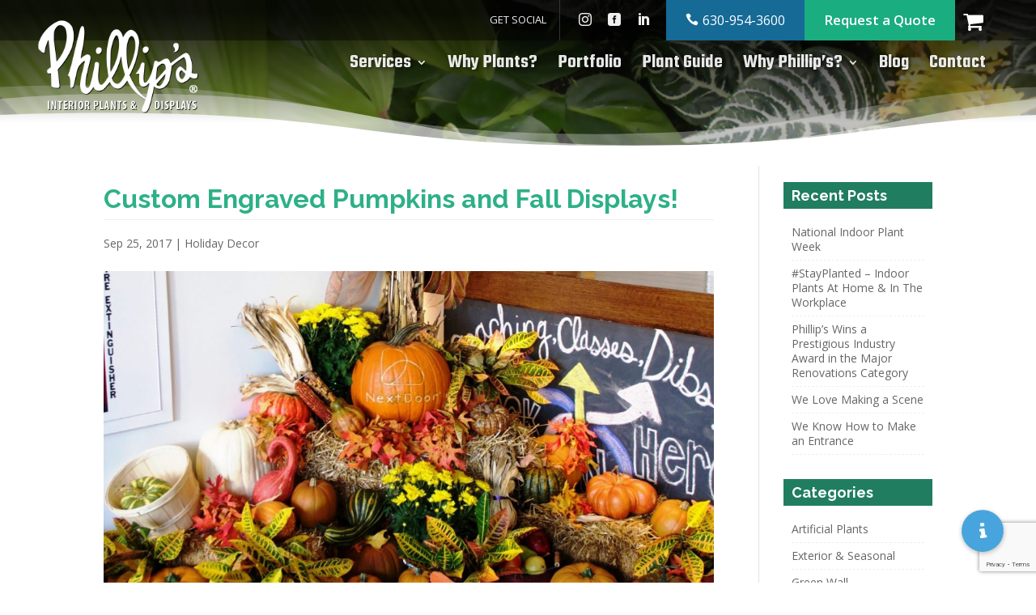

--- FILE ---
content_type: text/html; charset=UTF-8
request_url: https://www.phillipsinteriorplants.com/custom-engraved-pumpkins-and-fall-displays/
body_size: 27508
content:
<!DOCTYPE html><!--[if IE 6]><html id=ie6 lang=en-US><![endif]--><!--[if IE 7]><html id=ie7 lang=en-US><![endif]--><!--[if IE 8]><html id=ie8 lang=en-US><![endif]--><!--[if !(IE 6) | !(IE 7) | !(IE 8)  ]><!--><html lang=en-US><!--<![endif]--><head><meta charset="UTF-8"> <script>/*<![CDATA[*/var gform;gform||(document.addEventListener("gform_main_scripts_loaded",function(){gform.scriptsLoaded=!0}),document.addEventListener("gform/theme/scripts_loaded",function(){gform.themeScriptsLoaded=!0}),window.addEventListener("DOMContentLoaded",function(){gform.domLoaded=!0}),gform={domLoaded:!1,scriptsLoaded:!1,themeScriptsLoaded:!1,isFormEditor:()=>"function"==typeof InitializeEditor,callIfLoaded:function(o){return!(!gform.domLoaded||!gform.scriptsLoaded||!gform.themeScriptsLoaded&&!gform.isFormEditor()||(gform.isFormEditor()&&console.warn("The use of gform.initializeOnLoaded() is deprecated in the form editor context and will be removed in Gravity Forms 3.1."),o(),0))},initializeOnLoaded:function(o){gform.callIfLoaded(o)||(document.addEventListener("gform_main_scripts_loaded",()=>{gform.scriptsLoaded=!0,gform.callIfLoaded(o)}),document.addEventListener("gform/theme/scripts_loaded",()=>{gform.themeScriptsLoaded=!0,gform.callIfLoaded(o)}),window.addEventListener("DOMContentLoaded",()=>{gform.domLoaded=!0,gform.callIfLoaded(o)}))},hooks:{action:{},filter:{}},addAction:function(o,r,e,t){gform.addHook("action",o,r,e,t)},addFilter:function(o,r,e,t){gform.addHook("filter",o,r,e,t)},doAction:function(o){gform.doHook("action",o,arguments)},applyFilters:function(o){return gform.doHook("filter",o,arguments)},removeAction:function(o,r){gform.removeHook("action",o,r)},removeFilter:function(o,r,e){gform.removeHook("filter",o,r,e)},addHook:function(o,r,e,t,n){null==gform.hooks[o][r]&&(gform.hooks[o][r]=[]);var d=gform.hooks[o][r];null==n&&(n=r+"_"+d.length),gform.hooks[o][r].push({tag:n,callable:e,priority:t=null==t?10:t})},doHook:function(r,o,e){var t;if(e=Array.prototype.slice.call(e,1),null!=gform.hooks[r][o]&&((o=gform.hooks[r][o]).sort(function(o,r){return o.priority-r.priority}),o.forEach(function(o){"function"!=typeof(t=o.callable)&&(t=window[t]),"action"==r?t.apply(null,e):e[0]=t.apply(null,e)})),"filter"==r)return e[0]},removeHook:function(o,r,t,n){var e;null!=gform.hooks[o][r]&&(e=(e=gform.hooks[o][r]).filter(function(o,r,e){return!!(null!=n&&n!=o.tag||null!=t&&t!=o.priority)}),gform.hooks[o][r]=e)}});/*]]>*/</script> <meta http-equiv="X-UA-Compatible" content="IE=edge"><link rel=pingback href=https://www.phillipsinteriorplants.com/xmlrpc.php> <!--[if lt IE 9]> <script src=https://www.phillipsinteriorplants.com/wp-content/themes/Divi/js/html5.x53276.js></script> <![endif]--> <script>document.documentElement.className='js';</script> <meta name='robots' content='index, follow, max-image-preview:large, max-snippet:-1, max-video-preview:-1'><title>Custom Engraved Pumpkins and Fall Displays! | Phillip&#039;s Interior Plants &amp; Displays</title><meta name="description" content="Engraved faux pumpkins from Phillip’s Interior Plants &amp; Display’s blog"><link rel=canonical href=https://www.phillipsinteriorplants.com/custom-engraved-pumpkins-and-fall-displays/ ><meta property="og:locale" content="en_US"><meta property="og:type" content="article"><meta property="og:title" content="Custom Engraved Pumpkins and Fall Displays! | Phillip&#039;s Interior Plants &amp; Displays"><meta property="og:description" content="Engraved faux pumpkins from Phillip’s Interior Plants &amp; Display’s blog"><meta property="og:url" content="https://www.phillipsinteriorplants.com/custom-engraved-pumpkins-and-fall-displays/"><meta property="og:site_name" content="Phillip&#039;s Interior Plants &amp; Displays"><meta property="article:publisher" content="https://www.facebook.com/pages/Phillips-Interior-Plants-Displays/102309933146410"><meta property="article:published_time" content="2017-09-25T21:07:46+00:00"><meta property="article:modified_time" content="2019-07-18T21:18:13+00:00"><meta property="og:image" content="https://www.phillipsinteriorplants.com/wp-content/uploads/2018/09/sWt63Ve.jpg"><meta property="og:image:width" content="1800"><meta property="og:image:height" content="904"><meta property="og:image:type" content="image/jpeg"><meta name="author" content="VisionFriendly.com"><meta name="twitter:card" content="summary_large_image"><meta name="twitter:label1" content="Written by"><meta name="twitter:data1" content="VisionFriendly.com"><meta name="twitter:label2" content="Est. reading time"><meta name="twitter:data2" content="1 minute"> <script type=application/ld+json class=yoast-schema-graph>{"@context":"https://schema.org","@graph":[{"@type":"Article","@id":"https://www.phillipsinteriorplants.com/custom-engraved-pumpkins-and-fall-displays/#article","isPartOf":{"@id":"https://www.phillipsinteriorplants.com/custom-engraved-pumpkins-and-fall-displays/"},"author":{"name":"VisionFriendly.com","@id":"https://www.phillipsinteriorplants.com/#/schema/person/08cdece29741d0ae9e58cfdf56d1bfcb"},"headline":"Custom Engraved Pumpkins and Fall Displays!","datePublished":"2017-09-25T21:07:46+00:00","dateModified":"2019-07-18T21:18:13+00:00","mainEntityOfPage":{"@id":"https://www.phillipsinteriorplants.com/custom-engraved-pumpkins-and-fall-displays/"},"wordCount":148,"publisher":{"@id":"https://www.phillipsinteriorplants.com/#organization"},"image":{"@id":"https://www.phillipsinteriorplants.com/custom-engraved-pumpkins-and-fall-displays/#primaryimage"},"thumbnailUrl":"https://www.phillipsinteriorplants.com/wp-content/uploads/2018/09/sWt63Ve.jpg","articleSection":["Holiday Decor"],"inLanguage":"en-US"},{"@type":"WebPage","@id":"https://www.phillipsinteriorplants.com/custom-engraved-pumpkins-and-fall-displays/","url":"https://www.phillipsinteriorplants.com/custom-engraved-pumpkins-and-fall-displays/","name":"Custom Engraved Pumpkins and Fall Displays! | Phillip&#039;s Interior Plants &amp; Displays","isPartOf":{"@id":"https://www.phillipsinteriorplants.com/#website"},"primaryImageOfPage":{"@id":"https://www.phillipsinteriorplants.com/custom-engraved-pumpkins-and-fall-displays/#primaryimage"},"image":{"@id":"https://www.phillipsinteriorplants.com/custom-engraved-pumpkins-and-fall-displays/#primaryimage"},"thumbnailUrl":"https://www.phillipsinteriorplants.com/wp-content/uploads/2018/09/sWt63Ve.jpg","datePublished":"2017-09-25T21:07:46+00:00","dateModified":"2019-07-18T21:18:13+00:00","description":"Engraved faux pumpkins from Phillip’s Interior Plants & Display’s blog","breadcrumb":{"@id":"https://www.phillipsinteriorplants.com/custom-engraved-pumpkins-and-fall-displays/#breadcrumb"},"inLanguage":"en-US","potentialAction":[{"@type":"ReadAction","target":["https://www.phillipsinteriorplants.com/custom-engraved-pumpkins-and-fall-displays/"]}]},{"@type":"ImageObject","inLanguage":"en-US","@id":"https://www.phillipsinteriorplants.com/custom-engraved-pumpkins-and-fall-displays/#primaryimage","url":"https://www.phillipsinteriorplants.com/wp-content/uploads/2018/09/sWt63Ve.jpg","contentUrl":"https://www.phillipsinteriorplants.com/wp-content/uploads/2018/09/sWt63Ve.jpg","width":1800,"height":904},{"@type":"BreadcrumbList","@id":"https://www.phillipsinteriorplants.com/custom-engraved-pumpkins-and-fall-displays/#breadcrumb","itemListElement":[{"@type":"ListItem","position":1,"name":"Home","item":"https://www.phillipsinteriorplants.com/"},{"@type":"ListItem","position":2,"name":"Custom Engraved Pumpkins and Fall Displays!"}]},{"@type":"WebSite","@id":"https://www.phillipsinteriorplants.com/#website","url":"https://www.phillipsinteriorplants.com/","name":"Phillip&#039;s Interior Plants &amp; Displays","description":"","publisher":{"@id":"https://www.phillipsinteriorplants.com/#organization"},"potentialAction":[{"@type":"SearchAction","target":{"@type":"EntryPoint","urlTemplate":"https://www.phillipsinteriorplants.com/?s={search_term_string}"},"query-input":{"@type":"PropertyValueSpecification","valueRequired":true,"valueName":"search_term_string"}}],"inLanguage":"en-US"},{"@type":"Organization","@id":"https://www.phillipsinteriorplants.com/#organization","name":"Phillip's Interior Plants & Displays","url":"https://www.phillipsinteriorplants.com/","logo":{"@type":"ImageObject","inLanguage":"en-US","@id":"https://www.phillipsinteriorplants.com/#/schema/logo/image/","url":"https://www.phillipsinteriorplants.com/wp-content/uploads/2018/06/logo-white-shadow.png","contentUrl":"https://www.phillipsinteriorplants.com/wp-content/uploads/2018/06/logo-white-shadow.png","width":289,"height":166,"caption":"Phillip's Interior Plants & Displays"},"image":{"@id":"https://www.phillipsinteriorplants.com/#/schema/logo/image/"},"sameAs":["https://www.facebook.com/pages/Phillips-Interior-Plants-Displays/102309933146410"]},{"@type":"Person","@id":"https://www.phillipsinteriorplants.com/#/schema/person/08cdece29741d0ae9e58cfdf56d1bfcb","name":"VisionFriendly.com","url":"https://www.phillipsinteriorplants.com/author/vfsadmin/"}]}</script> <link rel=dns-prefetch href=//www.google.com><link rel=dns-prefetch href=//stackpath.bootstrapcdn.com><link rel=dns-prefetch href=//fonts.googleapis.com><link rel=dns-prefetch href=//www.googletagmanager.com><link rel=alternate type=application/rss+xml title="Phillip&#039;s Interior Plants &amp; Displays &raquo; Feed" href=https://www.phillipsinteriorplants.com/feed/ ><meta content="Divi Child Theme v." name="generator"><link rel=stylesheet id=wp-block-library-css href=https://www.phillipsinteriorplants.com/wp-includes/css/dist/block-library/style.min.x53276.css type=text/css media=all><style id=wp-block-library-theme-inline-css>.wp-block-audio :where(figcaption){color:#555;font-size:13px;text-align:center}.is-dark-theme .wp-block-audio :where(figcaption){color:#ffffffa6}.wp-block-audio{margin:0
0 1em}.wp-block-code{border:1px
solid #ccc;border-radius:4px;font-family:Menlo,Consolas,monaco,monospace;padding:.8em 1em}.wp-block-embed :where(figcaption){color:#555;font-size:13px;text-align:center}.is-dark-theme .wp-block-embed :where(figcaption){color:#ffffffa6}.wp-block-embed{margin:0
0 1em}.blocks-gallery-caption{color:#555;font-size:13px;text-align:center}.is-dark-theme .blocks-gallery-caption{color:#ffffffa6}:root :where(.wp-block-image figcaption){color:#555;font-size:13px;text-align:center}.is-dark-theme :root :where(.wp-block-image figcaption){color:#ffffffa6}.wp-block-image{margin:0
0 1em}.wp-block-pullquote{border-bottom:4px solid;border-top:4px solid;color:currentColor;margin-bottom:1.75em}.wp-block-pullquote cite,.wp-block-pullquote footer,.wp-block-pullquote__citation{color:currentColor;font-size:.8125em;font-style:normal;text-transform:uppercase}.wp-block-quote{border-left:.25em solid;margin:0
0 1.75em;padding-left:1em}.wp-block-quote cite,.wp-block-quote
footer{color:currentColor;font-size:.8125em;font-style:normal;position:relative}.wp-block-quote:where(.has-text-align-right){border-left:none;border-right:.25em solid;padding-left:0;padding-right:1em}.wp-block-quote:where(.has-text-align-center){border:none;padding-left:0}.wp-block-quote.is-large,.wp-block-quote.is-style-large,.wp-block-quote:where(.is-style-plain){border:none}.wp-block-search .wp-block-search__label{font-weight:700}.wp-block-search__button{border:1px
solid #ccc;padding:.375em .625em}:where(.wp-block-group.has-background){padding:1.25em 2.375em}.wp-block-separator.has-css-opacity{opacity:.4}.wp-block-separator{border:none;border-bottom:2px solid;margin-left:auto;margin-right:auto}.wp-block-separator.has-alpha-channel-opacity{opacity:1}.wp-block-separator:not(.is-style-wide):not(.is-style-dots){width:100px}.wp-block-separator.has-background:not(.is-style-dots){border-bottom:none;height:1px}.wp-block-separator.has-background:not(.is-style-wide):not(.is-style-dots){height:2px}.wp-block-table{margin:0
0 1em}.wp-block-table td,.wp-block-table
th{word-break:normal}.wp-block-table :where(figcaption){color:#555;font-size:13px;text-align:center}.is-dark-theme .wp-block-table :where(figcaption){color:#ffffffa6}.wp-block-video :where(figcaption){color:#555;font-size:13px;text-align:center}.is-dark-theme .wp-block-video :where(figcaption){color:#ffffffa6}.wp-block-video{margin:0
0 1em}:root :where(.wp-block-template-part.has-background){margin-bottom:0;margin-top:0;padding:1.25em 2.375em}</style><link rel=stylesheet id=premmerce_filter_admin_blocks_style-css href=https://www.phillipsinteriorplants.com/wp-content/plugins/premmerce-woocommerce-product-filter/assets/blocks/style.x53276.css type=text/css media=all><link rel=stylesheet id=wp-components-css href=https://www.phillipsinteriorplants.com/wp-includes/css/dist/components/style.min.x53276.css type=text/css media=all><link rel=stylesheet id=wp-preferences-css href=https://www.phillipsinteriorplants.com/wp-includes/css/dist/preferences/style.min.x53276.css type=text/css media=all><link rel=stylesheet id=wp-block-editor-css href=https://www.phillipsinteriorplants.com/wp-includes/css/dist/block-editor/style.min.x53276.css type=text/css media=all><link rel=stylesheet id=popup-maker-block-library-style-css href=https://www.phillipsinteriorplants.com/wp-content/plugins/popup-maker/dist/packages/block-library-style.x53276.css type=text/css media=all><style id=global-styles-inline-css>/*<![CDATA[*/:root{--wp--preset--aspect-ratio--square:1;--wp--preset--aspect-ratio--4-3:4/3;--wp--preset--aspect-ratio--3-4:3/4;--wp--preset--aspect-ratio--3-2:3/2;--wp--preset--aspect-ratio--2-3:2/3;--wp--preset--aspect-ratio--16-9:16/9;--wp--preset--aspect-ratio--9-16:9/16;--wp--preset--color--black:#000;--wp--preset--color--cyan-bluish-gray:#abb8c3;--wp--preset--color--white:#fff;--wp--preset--color--pale-pink:#f78da7;--wp--preset--color--vivid-red:#cf2e2e;--wp--preset--color--luminous-vivid-orange:#ff6900;--wp--preset--color--luminous-vivid-amber:#fcb900;--wp--preset--color--light-green-cyan:#7bdcb5;--wp--preset--color--vivid-green-cyan:#00d084;--wp--preset--color--pale-cyan-blue:#8ed1fc;--wp--preset--color--vivid-cyan-blue:#0693e3;--wp--preset--color--vivid-purple:#9b51e0;--wp--preset--gradient--vivid-cyan-blue-to-vivid-purple:linear-gradient(135deg,rgba(6,147,227,1) 0%,rgb(155,81,224) 100%);--wp--preset--gradient--light-green-cyan-to-vivid-green-cyan:linear-gradient(135deg,rgb(122,220,180) 0%,rgb(0,208,130) 100%);--wp--preset--gradient--luminous-vivid-amber-to-luminous-vivid-orange:linear-gradient(135deg,rgba(252,185,0,1) 0%,rgba(255,105,0,1) 100%);--wp--preset--gradient--luminous-vivid-orange-to-vivid-red:linear-gradient(135deg,rgba(255,105,0,1) 0%,rgb(207,46,46) 100%);--wp--preset--gradient--very-light-gray-to-cyan-bluish-gray:linear-gradient(135deg,rgb(238,238,238) 0%,rgb(169,184,195) 100%);--wp--preset--gradient--cool-to-warm-spectrum:linear-gradient(135deg,rgb(74,234,220) 0%,rgb(151,120,209) 20%,rgb(207,42,186) 40%,rgb(238,44,130) 60%,rgb(251,105,98) 80%,rgb(254,248,76) 100%);--wp--preset--gradient--blush-light-purple:linear-gradient(135deg,rgb(255,206,236) 0%,rgb(152,150,240) 100%);--wp--preset--gradient--blush-bordeaux:linear-gradient(135deg,rgb(254,205,165) 0%,rgb(254,45,45) 50%,rgb(107,0,62) 100%);--wp--preset--gradient--luminous-dusk:linear-gradient(135deg,rgb(255,203,112) 0%,rgb(199,81,192) 50%,rgb(65,88,208) 100%);--wp--preset--gradient--pale-ocean:linear-gradient(135deg,rgb(255,245,203) 0%,rgb(182,227,212) 50%,rgb(51,167,181) 100%);--wp--preset--gradient--electric-grass:linear-gradient(135deg,rgb(202,248,128) 0%,rgb(113,206,126) 100%);--wp--preset--gradient--midnight:linear-gradient(135deg,rgb(2,3,129) 0%,rgb(40,116,252) 100%);--wp--preset--font-size--small:13px;--wp--preset--font-size--medium:20px;--wp--preset--font-size--large:36px;--wp--preset--font-size--x-large:42px;--wp--preset--spacing--20:0.44rem;--wp--preset--spacing--30:0.67rem;--wp--preset--spacing--40:1rem;--wp--preset--spacing--50:1.5rem;--wp--preset--spacing--60:2.25rem;--wp--preset--spacing--70:3.38rem;--wp--preset--spacing--80:5.06rem;--wp--preset--shadow--natural:6px 6px 9px rgba(0, 0, 0, 0.2);--wp--preset--shadow--deep:12px 12px 50px rgba(0, 0, 0, 0.4);--wp--preset--shadow--sharp:6px 6px 0px rgba(0, 0, 0, 0.2);--wp--preset--shadow--outlined:6px 6px 0px -3px rgba(255, 255, 255, 1), 6px 6px rgba(0, 0, 0, 1);--wp--preset--shadow--crisp:6px 6px 0px rgba(0, 0, 0, 1)}:root{--wp--style--global--content-size:823px;--wp--style--global--wide-size:1080px}:where(body){margin:0}.wp-site-blocks>.alignleft{float:left;margin-right:2em}.wp-site-blocks>.alignright{float:right;margin-left:2em}.wp-site-blocks>.aligncenter{justify-content:center;margin-left:auto;margin-right:auto}:where(.is-layout-flex){gap:0.5em}:where(.is-layout-grid){gap:0.5em}.is-layout-flow>.alignleft{float:left;margin-inline-start:0;margin-inline-end:2em}.is-layout-flow>.alignright{float:right;margin-inline-start:2em;margin-inline-end:0}.is-layout-flow>.aligncenter{margin-left:auto !important;margin-right:auto !important}.is-layout-constrained>.alignleft{float:left;margin-inline-start:0;margin-inline-end:2em}.is-layout-constrained>.alignright{float:right;margin-inline-start:2em;margin-inline-end:0}.is-layout-constrained>.aligncenter{margin-left:auto !important;margin-right:auto !important}.is-layout-constrained>:where(:not(.alignleft):not(.alignright):not(.alignfull)){max-width:var(--wp--style--global--content-size);margin-left:auto !important;margin-right:auto !important}.is-layout-constrained>.alignwide{max-width:var(--wp--style--global--wide-size)}body .is-layout-flex{display:flex}.is-layout-flex{flex-wrap:wrap;align-items:center}.is-layout-flex>:is(*,div){margin:0}body .is-layout-grid{display:grid}.is-layout-grid>:is(*,div){margin:0}body{padding-top:0px;padding-right:0px;padding-bottom:0px;padding-left:0px}:root :where(.wp-element-button,.wp-block-button__link){background-color:#32373c;border-width:0;color:#fff;font-family:inherit;font-size:inherit;line-height:inherit;padding:calc(0.667em + 2px) calc(1.333em + 2px);text-decoration:none}.has-black-color{color:var(--wp--preset--color--black) !important}.has-cyan-bluish-gray-color{color:var(--wp--preset--color--cyan-bluish-gray) !important}.has-white-color{color:var(--wp--preset--color--white) !important}.has-pale-pink-color{color:var(--wp--preset--color--pale-pink) !important}.has-vivid-red-color{color:var(--wp--preset--color--vivid-red) !important}.has-luminous-vivid-orange-color{color:var(--wp--preset--color--luminous-vivid-orange) !important}.has-luminous-vivid-amber-color{color:var(--wp--preset--color--luminous-vivid-amber) !important}.has-light-green-cyan-color{color:var(--wp--preset--color--light-green-cyan) !important}.has-vivid-green-cyan-color{color:var(--wp--preset--color--vivid-green-cyan) !important}.has-pale-cyan-blue-color{color:var(--wp--preset--color--pale-cyan-blue) !important}.has-vivid-cyan-blue-color{color:var(--wp--preset--color--vivid-cyan-blue) !important}.has-vivid-purple-color{color:var(--wp--preset--color--vivid-purple) !important}.has-black-background-color{background-color:var(--wp--preset--color--black) !important}.has-cyan-bluish-gray-background-color{background-color:var(--wp--preset--color--cyan-bluish-gray) !important}.has-white-background-color{background-color:var(--wp--preset--color--white) !important}.has-pale-pink-background-color{background-color:var(--wp--preset--color--pale-pink) !important}.has-vivid-red-background-color{background-color:var(--wp--preset--color--vivid-red) !important}.has-luminous-vivid-orange-background-color{background-color:var(--wp--preset--color--luminous-vivid-orange) !important}.has-luminous-vivid-amber-background-color{background-color:var(--wp--preset--color--luminous-vivid-amber) !important}.has-light-green-cyan-background-color{background-color:var(--wp--preset--color--light-green-cyan) !important}.has-vivid-green-cyan-background-color{background-color:var(--wp--preset--color--vivid-green-cyan) !important}.has-pale-cyan-blue-background-color{background-color:var(--wp--preset--color--pale-cyan-blue) !important}.has-vivid-cyan-blue-background-color{background-color:var(--wp--preset--color--vivid-cyan-blue) !important}.has-vivid-purple-background-color{background-color:var(--wp--preset--color--vivid-purple) !important}.has-black-border-color{border-color:var(--wp--preset--color--black) !important}.has-cyan-bluish-gray-border-color{border-color:var(--wp--preset--color--cyan-bluish-gray) !important}.has-white-border-color{border-color:var(--wp--preset--color--white) !important}.has-pale-pink-border-color{border-color:var(--wp--preset--color--pale-pink) !important}.has-vivid-red-border-color{border-color:var(--wp--preset--color--vivid-red) !important}.has-luminous-vivid-orange-border-color{border-color:var(--wp--preset--color--luminous-vivid-orange) !important}.has-luminous-vivid-amber-border-color{border-color:var(--wp--preset--color--luminous-vivid-amber) !important}.has-light-green-cyan-border-color{border-color:var(--wp--preset--color--light-green-cyan) !important}.has-vivid-green-cyan-border-color{border-color:var(--wp--preset--color--vivid-green-cyan) !important}.has-pale-cyan-blue-border-color{border-color:var(--wp--preset--color--pale-cyan-blue) !important}.has-vivid-cyan-blue-border-color{border-color:var(--wp--preset--color--vivid-cyan-blue) !important}.has-vivid-purple-border-color{border-color:var(--wp--preset--color--vivid-purple) !important}.has-vivid-cyan-blue-to-vivid-purple-gradient-background{background:var(--wp--preset--gradient--vivid-cyan-blue-to-vivid-purple) !important}.has-light-green-cyan-to-vivid-green-cyan-gradient-background{background:var(--wp--preset--gradient--light-green-cyan-to-vivid-green-cyan) !important}.has-luminous-vivid-amber-to-luminous-vivid-orange-gradient-background{background:var(--wp--preset--gradient--luminous-vivid-amber-to-luminous-vivid-orange) !important}.has-luminous-vivid-orange-to-vivid-red-gradient-background{background:var(--wp--preset--gradient--luminous-vivid-orange-to-vivid-red) !important}.has-very-light-gray-to-cyan-bluish-gray-gradient-background{background:var(--wp--preset--gradient--very-light-gray-to-cyan-bluish-gray) !important}.has-cool-to-warm-spectrum-gradient-background{background:var(--wp--preset--gradient--cool-to-warm-spectrum) !important}.has-blush-light-purple-gradient-background{background:var(--wp--preset--gradient--blush-light-purple) !important}.has-blush-bordeaux-gradient-background{background:var(--wp--preset--gradient--blush-bordeaux) !important}.has-luminous-dusk-gradient-background{background:var(--wp--preset--gradient--luminous-dusk) !important}.has-pale-ocean-gradient-background{background:var(--wp--preset--gradient--pale-ocean) !important}.has-electric-grass-gradient-background{background:var(--wp--preset--gradient--electric-grass) !important}.has-midnight-gradient-background{background:var(--wp--preset--gradient--midnight) !important}.has-small-font-size{font-size:var(--wp--preset--font-size--small) !important}.has-medium-font-size{font-size:var(--wp--preset--font-size--medium) !important}.has-large-font-size{font-size:var(--wp--preset--font-size--large) !important}.has-x-large-font-size{font-size:var(--wp--preset--font-size--x-large) !important}:where(.wp-block-post-template.is-layout-flex){gap:1.25em}:where(.wp-block-post-template.is-layout-grid){gap:1.25em}:where(.wp-block-columns.is-layout-flex){gap:2em}:where(.wp-block-columns.is-layout-grid){gap:2em}:root :where(.wp-block-pullquote){font-size:1.5em;line-height:1.6}/*]]>*/</style><link rel=stylesheet id=buttonizer_frontend_style-css href='https://www.phillipsinteriorplants.com/wp-content/plugins/buttonizer-multifunctional-button/assets/legacy/frontend.x53276.css' type=text/css media=all><link rel=stylesheet id=buttonizer-icon-library-css href=https://stackpath.bootstrapcdn.com/font-awesome/4.7.0/css/font-awesome.min.css type=text/css media=all><link rel=stylesheet id=qwc-mini-cart-css href=https://www.phillipsinteriorplants.com/wp-content/plugins/quotes-for-woocommerce/assets/css/qwc-shop.x53276.css type=text/css media><link rel=stylesheet id=wp-video-popup-css href=https://www.phillipsinteriorplants.com/wp-content/plugins/responsive-youtube-vimeo-popup/assets/css/wp-video-popup.x53276.css type=text/css media=all><link rel=stylesheet id=video_popup_close_icon-css href=https://www.phillipsinteriorplants.com/wp-content/plugins/video-popup/css/vp-close-icon/close-button-icon.x53276.css type=text/css media=all><link rel=stylesheet id=oba_youtubepopup_css-css href=https://www.phillipsinteriorplants.com/wp-content/plugins/video-popup/css/YouTubePopUp.x53276.css type=text/css media=all><link rel=stylesheet id=woocommerce-layout-css href=https://www.phillipsinteriorplants.com/wp-content/plugins/woocommerce/assets/css/woocommerce-layout.x53276.css type=text/css media=all><link rel=stylesheet id=woocommerce-smallscreen-css href=https://www.phillipsinteriorplants.com/wp-content/plugins/woocommerce/assets/css/woocommerce-smallscreen.x53276.css type=text/css media='only screen and (max-width: 768px)'><link rel=stylesheet id=woocommerce-general-css href=https://www.phillipsinteriorplants.com/wp-content/plugins/woocommerce/assets/css/woocommerce.x53276.css type=text/css media=all><style id=woocommerce-inline-inline-css>.woocommerce form .form-row
.required{visibility:visible}</style><link rel=stylesheet id=ytsl-textdomain-css href=https://www.phillipsinteriorplants.com/wp-content/plugins/youtube-speedload/style.x53276.css type=text/css media=all><link rel=stylesheet id=brands-styles-css href=https://www.phillipsinteriorplants.com/wp-content/plugins/woocommerce/assets/css/brands.x53276.css type=text/css media=all><link rel=stylesheet id=et-divi-open-sans-css href='https://fonts.googleapis.com/css?family=Open+Sans:300italic,400italic,600italic,700italic,800italic,400,300,600,700,800&#038;subset=latin,latin-ext&#038;display=swap' type=text/css media=all><link rel=stylesheet id=et-builder-googlefonts-cached-css href='https://fonts.googleapis.com/css?family=Raleway:100,200,300,regular,500,600,700,800,900,100italic,200italic,300italic,italic,500italic,600italic,700italic,800italic,900italic&#038;subset=latin,latin-ext&#038;display=swap' type=text/css media=all><link rel=stylesheet id=popup-maker-site-css href='//www.phillipsinteriorplants.com/wp-content/uploads/pum/pum-site-styles.x53276.css' type=text/css media=all><link rel=stylesheet id=gravity_forms_theme_reset-css href=https://www.phillipsinteriorplants.com/wp-content/plugins/gravityforms/assets/css/dist/gravity-forms-theme-reset.min.x53276.css type=text/css media=all><link rel=stylesheet id=gravity_forms_theme_foundation-css href=https://www.phillipsinteriorplants.com/wp-content/plugins/gravityforms/assets/css/dist/gravity-forms-theme-foundation.min.x53276.css type=text/css media=all><link rel=stylesheet id=gravity_forms_theme_framework-css href=https://www.phillipsinteriorplants.com/wp-content/plugins/gravityforms/assets/css/dist/gravity-forms-theme-framework.min.x53276.css type=text/css media=all><link rel=stylesheet id=gravity_forms_orbital_theme-css href=https://www.phillipsinteriorplants.com/wp-content/plugins/gravityforms/assets/css/dist/gravity-forms-orbital-theme.min.x53276.css type=text/css media=all><link rel=stylesheet id=gform_basic-css href=https://www.phillipsinteriorplants.com/wp-content/plugins/gravityforms/assets/css/dist/basic.min.x53276.css type=text/css media=all><link rel=stylesheet id=gform_theme_components-css href=https://www.phillipsinteriorplants.com/wp-content/plugins/gravityforms/assets/css/dist/theme-components.min.x53276.css type=text/css media=all><link rel=stylesheet id=gform_theme-css href=https://www.phillipsinteriorplants.com/wp-content/plugins/gravityforms/assets/css/dist/theme.min.x53276.css type=text/css media=all><link rel=stylesheet id=divi-style-parent-css href=https://www.phillipsinteriorplants.com/wp-content/themes/Divi/style-static.min.x53276.css type=text/css media=all><link rel=stylesheet id=divi-style-pum-css href=https://www.phillipsinteriorplants.com/wp-content/themes/Divi-Child/style.x53276.css type=text/css media=all><style id=rocket-lazyload-inline-css>.rll-youtube-player{position:relative;padding-bottom:56.23%;height:0;overflow:hidden;max-width:100%}.rll-youtube-player:focus-within{outline:2px
solid currentColor;outline-offset:5px}.rll-youtube-player
iframe{position:absolute;top:0;left:0;width:100%;height:100%;z-index:100;background:0 0}.rll-youtube-player
img{bottom:0;display:block;left:0;margin:auto;max-width:100%;width:100%;position:absolute;right:0;top:0;border:none;height:auto;-webkit-transition:.4s all;-moz-transition:.4s all;transition:.4s all}.rll-youtube-player img:hover{-webkit-filter:brightness(75%)}.rll-youtube-player
.play{height:100%;width:100%;left:0;top:0;position:absolute;background:url(https://www.phillipsinteriorplants.com/wp-content/plugins/rocket-lazy-load/assets/img/youtube.png) no-repeat center;background-color:transparent !important;cursor:pointer;border:none}</style> <script src=https://www.phillipsinteriorplants.com/wp-includes/js/jquery/jquery.min.x53276.js id=jquery-core-js></script> <script src=https://www.phillipsinteriorplants.com/wp-includes/js/jquery/jquery-migrate.min.x53276.js id=jquery-migrate-js></script> <script src=https://www.phillipsinteriorplants.com/wp-content/plugins/video-popup/js/YouTubePopUp.jquery.x53276.js id=oba_youtubepopup_plugin-js></script> <script src=https://www.phillipsinteriorplants.com/wp-content/plugins/video-popup/js/YouTubePopUp.x53276.js id=oba_youtubepopup_activate-js></script> <script src=https://www.phillipsinteriorplants.com/wp-content/plugins/woocommerce/assets/js/jquery-blockui/jquery.blockUI.min.x53276.js id=jquery-blockui-js defer=defer data-wp-strategy=defer></script> <script id=wc-add-to-cart-js-extra>var wc_add_to_cart_params={"ajax_url":"\/wp-admin\/admin-ajax.php","wc_ajax_url":"\/?wc-ajax=%%endpoint%%","i18n_view_cart":"View cart","cart_url":"https:\/\/www.phillipsinteriorplants.com\/cart\/","is_cart":"","cart_redirect_after_add":"no"};</script> <script src=https://www.phillipsinteriorplants.com/wp-content/plugins/woocommerce/assets/js/frontend/add-to-cart.min.x53276.js id=wc-add-to-cart-js defer=defer data-wp-strategy=defer></script> <script src=https://www.phillipsinteriorplants.com/wp-content/plugins/woocommerce/assets/js/js-cookie/js.cookie.min.x53276.js id=js-cookie-js defer=defer data-wp-strategy=defer></script> <script id=woocommerce-js-extra>var woocommerce_params={"ajax_url":"\/wp-admin\/admin-ajax.php","wc_ajax_url":"\/?wc-ajax=%%endpoint%%","i18n_password_show":"Show password","i18n_password_hide":"Hide password"};</script> <script src=https://www.phillipsinteriorplants.com/wp-content/plugins/woocommerce/assets/js/frontend/woocommerce.min.x53276.js id=woocommerce-js defer=defer data-wp-strategy=defer></script> <script defer=defer src=https://www.phillipsinteriorplants.com/wp-content/plugins/gravityforms/js/jquery.json.min.x53276.js id=gform_json-js></script> <script id=gform_gravityforms-js-extra>var gf_global={"gf_currency_config":{"name":"U.S. Dollar","symbol_left":"$","symbol_right":"","symbol_padding":"","thousand_separator":",","decimal_separator":".","decimals":2,"code":"USD"},"base_url":"https:\/\/www.phillipsinteriorplants.com\/wp-content\/plugins\/gravityforms","number_formats":[],"spinnerUrl":"https:\/\/www.phillipsinteriorplants.com\/wp-content\/plugins\/gravityforms\/images\/spinner.svg","version_hash":"c08de21437094ab229f4b6d801c2dd31","strings":{"newRowAdded":"New row added.","rowRemoved":"Row removed","formSaved":"The form has been saved.  The content contains the link to return and complete the form."}};var gf_global={"gf_currency_config":{"name":"U.S. Dollar","symbol_left":"$","symbol_right":"","symbol_padding":"","thousand_separator":",","decimal_separator":".","decimals":2,"code":"USD"},"base_url":"https:\/\/www.phillipsinteriorplants.com\/wp-content\/plugins\/gravityforms","number_formats":[],"spinnerUrl":"https:\/\/www.phillipsinteriorplants.com\/wp-content\/plugins\/gravityforms\/images\/spinner.svg","version_hash":"c08de21437094ab229f4b6d801c2dd31","strings":{"newRowAdded":"New row added.","rowRemoved":"Row removed","formSaved":"The form has been saved.  The content contains the link to return and complete the form."}};var gf_global={"gf_currency_config":{"name":"U.S. Dollar","symbol_left":"$","symbol_right":"","symbol_padding":"","thousand_separator":",","decimal_separator":".","decimals":2,"code":"USD"},"base_url":"https:\/\/www.phillipsinteriorplants.com\/wp-content\/plugins\/gravityforms","number_formats":[],"spinnerUrl":"https:\/\/www.phillipsinteriorplants.com\/wp-content\/plugins\/gravityforms\/images\/spinner.svg","version_hash":"c08de21437094ab229f4b6d801c2dd31","strings":{"newRowAdded":"New row added.","rowRemoved":"Row removed","formSaved":"The form has been saved.  The content contains the link to return and complete the form."}};var gf_global={"gf_currency_config":{"name":"U.S. Dollar","symbol_left":"$","symbol_right":"","symbol_padding":"","thousand_separator":",","decimal_separator":".","decimals":2,"code":"USD"},"base_url":"https:\/\/www.phillipsinteriorplants.com\/wp-content\/plugins\/gravityforms","number_formats":[],"spinnerUrl":"https:\/\/www.phillipsinteriorplants.com\/wp-content\/plugins\/gravityforms\/images\/spinner.svg","version_hash":"c08de21437094ab229f4b6d801c2dd31","strings":{"newRowAdded":"New row added.","rowRemoved":"Row removed","formSaved":"The form has been saved.  The content contains the link to return and complete the form."}};var gform_i18n={"datepicker":{"days":{"monday":"Mo","tuesday":"Tu","wednesday":"We","thursday":"Th","friday":"Fr","saturday":"Sa","sunday":"Su"},"months":{"january":"January","february":"February","march":"March","april":"April","may":"May","june":"June","july":"July","august":"August","september":"September","october":"October","november":"November","december":"December"},"firstDay":1,"iconText":"Select date"}};var gf_legacy_multi={"2":"","4":""};var gform_gravityforms={"strings":{"invalid_file_extension":"This type of file is not allowed. Must be one of the following:","delete_file":"Delete this file","in_progress":"in progress","file_exceeds_limit":"File exceeds size limit","illegal_extension":"This type of file is not allowed.","max_reached":"Maximum number of files reached","unknown_error":"There was a problem while saving the file on the server","currently_uploading":"Please wait for the uploading to complete","cancel":"Cancel","cancel_upload":"Cancel this upload","cancelled":"Cancelled","error":"Error","message":"Message"},"vars":{"images_url":"https:\/\/www.phillipsinteriorplants.com\/wp-content\/plugins\/gravityforms\/images"}};</script> <script defer=defer src=https://www.phillipsinteriorplants.com/wp-content/plugins/gravityforms/js/gravityforms.min.x53276.js id=gform_gravityforms-js></script> <script defer=defer src=https://www.phillipsinteriorplants.com/wp-content/plugins/gravityforms/assets/js/dist/utils.min.x53276.js id=gform_gravityforms_utils-js></script> <link rel=https://api.w.org/ href=https://www.phillipsinteriorplants.com/wp-json/ ><link rel=alternate title=JSON type=application/json href=https://www.phillipsinteriorplants.com/wp-json/wp/v2/posts/38369><link rel=alternate title="oEmbed (JSON)" type=application/json+oembed href="https://www.phillipsinteriorplants.com/wp-json/oembed/1.0/embed?url=https%3A%2F%2Fwww.phillipsinteriorplants.com%2Fcustom-engraved-pumpkins-and-fall-displays%2F"><link rel=alternate title="oEmbed (XML)" type=text/xml+oembed href="https://www.phillipsinteriorplants.com/wp-json/oembed/1.0/embed?url=https%3A%2F%2Fwww.phillipsinteriorplants.com%2Fcustom-engraved-pumpkins-and-fall-displays%2F&#038;format=xml"><meta name="generator" content="Site Kit by Google 1.165.0"> <script>var video_popup_unprm_general_settings={'unprm_r_border':'true'};</script> <script async src="https://www.googletagmanager.com/gtag/js?id=G-KMSWMDK68Z"></script> <script>window.dataLayer=window.dataLayer||[];function gtag(){dataLayer.push(arguments);}
gtag('js',new Date());gtag('config','G-KMSWMDK68Z');</script> <meta name="viewport" content="width=device-width, initial-scale=1.0, maximum-scale=1.0, user-scalable=0"><link rel="shortcut icon" href=/wp-content/uploads/2018/06/favicon.x53276.ico>	<noscript><style>.woocommerce-product-gallery{opacity:1 !important}</style></noscript> <script>(function($){function setup_collapsible_submenus(){var $menu=$('#mobile_menu'),top_level_link='#mobile_menu > .menu-item-has-children > a';$menu.find('a').each(function(){$(this).off('click');if($(this).is(top_level_link)){$(this).attr('href','#');$(this).next('.sub-menu').addClass('hide');}
if(!$(this).siblings('.sub-menu').length){$(this).on('click',function(event){$(this).parents('.mobile_nav').trigger('click');});}else{$(this).on('click',function(event){event.preventDefault();$(this).next('.sub-menu').toggleClass('visible');});}});}
$(window).load(function(){setTimeout(function(){setup_collapsible_submenus();},2700);});$(document).ready(function(){jQuery('ul.et_pb_module li.et_pb_social_icon a.icon.et_pb_with_border').attr('rel','nofollow');jQuery('img#logo').attr('title','Phillip\'s Interior Plants & Displays');});})(jQuery);</script><style id=et-divi-customizer-global-cached-inline-styles>/*<![CDATA[*/body,.et_pb_column_1_2 .et_quote_content blockquote cite,.et_pb_column_1_2 .et_link_content a.et_link_main_url,.et_pb_column_1_3 .et_quote_content blockquote cite,.et_pb_column_3_8 .et_quote_content blockquote cite,.et_pb_column_1_4 .et_quote_content blockquote cite,.et_pb_blog_grid .et_quote_content blockquote cite,.et_pb_column_1_3 .et_link_content a.et_link_main_url,.et_pb_column_3_8 .et_link_content a.et_link_main_url,.et_pb_column_1_4 .et_link_content a.et_link_main_url,.et_pb_blog_grid .et_link_content a.et_link_main_url,body .et_pb_bg_layout_light .et_pb_post p,body .et_pb_bg_layout_dark .et_pb_post
p{font-size:16px}.et_pb_slide_content,.et_pb_best_value{font-size:18px}.woocommerce #respond input#submit,.woocommerce-page #respond input#submit,.woocommerce #content input.button,.woocommerce-page #content input.button,.woocommerce-message,.woocommerce-error,.woocommerce-info{background:#ffffff!important}#et_search_icon:hover,.mobile_menu_bar:before,.mobile_menu_bar:after,.et_toggle_slide_menu:after,.et-social-icon a:hover,.et_pb_sum,.et_pb_pricing li a,.et_pb_pricing_table_button,.et_overlay:before,.entry-summary p.price ins,.woocommerce div.product span.price,.woocommerce-page div.product span.price,.woocommerce #content div.product span.price,.woocommerce-page #content div.product span.price,.woocommerce div.product p.price,.woocommerce-page div.product p.price,.woocommerce #content div.product p.price,.woocommerce-page #content div.product p.price,.et_pb_member_social_links a:hover,.woocommerce .star-rating span:before,.woocommerce-page .star-rating span:before,.et_pb_widget li a:hover,.et_pb_filterable_portfolio .et_pb_portfolio_filters li a.active,.et_pb_filterable_portfolio .et_pb_portofolio_pagination ul li a.active,.et_pb_gallery .et_pb_gallery_pagination ul li a.active,.wp-pagenavi span.current,.wp-pagenavi a:hover,.nav-single a,.tagged_as a,.posted_in
a{color:#fff}.et_pb_contact_submit,.et_password_protected_form .et_submit_button,.et_pb_bg_layout_light .et_pb_newsletter_button,.comment-reply-link,.form-submit .et_pb_button,.et_pb_bg_layout_light .et_pb_promo_button,.et_pb_bg_layout_light .et_pb_more_button,.woocommerce a.button.alt,.woocommerce-page a.button.alt,.woocommerce button.button.alt,.woocommerce button.button.alt.disabled,.woocommerce-page button.button.alt,.woocommerce-page button.button.alt.disabled,.woocommerce input.button.alt,.woocommerce-page input.button.alt,.woocommerce #respond input#submit.alt,.woocommerce-page #respond input#submit.alt,.woocommerce #content input.button.alt,.woocommerce-page #content input.button.alt,.woocommerce a.button,.woocommerce-page a.button,.woocommerce button.button,.woocommerce-page button.button,.woocommerce input.button,.woocommerce-page input.button,.et_pb_contact p input[type="checkbox"]:checked+label i:before,.et_pb_bg_layout_light.et_pb_module.et_pb_button{color:#fff}.footer-widget
h4{color:#fff}.et-search-form,.nav li ul,.et_mobile_menu,.footer-widget li:before,.et_pb_pricing li:before,blockquote{border-color:#fff}.et_pb_counter_amount,.et_pb_featured_table .et_pb_pricing_heading,.et_quote_content,.et_link_content,.et_audio_content,.et_pb_post_slider.et_pb_bg_layout_dark,.et_slide_in_menu_container,.et_pb_contact p input[type="radio"]:checked+label i:before{background-color:#fff}.container,.et_pb_row,.et_pb_slider .et_pb_container,.et_pb_fullwidth_section .et_pb_title_container,.et_pb_fullwidth_section .et_pb_title_featured_container,.et_pb_fullwidth_header:not(.et_pb_fullscreen) .et_pb_fullwidth_header_container{max-width:1200px}.et_boxed_layout #page-container,.et_boxed_layout.et_non_fixed_nav.et_transparent_nav #page-container #top-header,.et_boxed_layout.et_non_fixed_nav.et_transparent_nav #page-container #main-header,.et_fixed_nav.et_boxed_layout #page-container #top-header,.et_fixed_nav.et_boxed_layout #page-container #main-header,.et_boxed_layout #page-container .container,.et_boxed_layout #page-container
.et_pb_row{max-width:1360px}a{color:#29c4a9}#main-header,#main-header .nav li ul,.et-search-form,#main-header
.et_mobile_menu{background-color:rgba(24,133,191,0)}.et_secondary_nav_enabled #page-container #top-header{background-color:#ffffff!important}#et-secondary-nav li
ul{background-color:#fff}.et_header_style_centered .mobile_nav .select_page,.et_header_style_split .mobile_nav .select_page,.et_nav_text_color_light #top-menu>li>a,.et_nav_text_color_dark #top-menu>li>a,#top-menu a,.et_mobile_menu li a,.et_nav_text_color_light .et_mobile_menu li a,.et_nav_text_color_dark .et_mobile_menu li a,#et_search_icon:before,.et_search_form_container input,span.et_close_search_field:after,#et-top-navigation .et-cart-info{color:rgba(255,255,255,0.9)}.et_search_form_container input::-moz-placeholder{color:rgba(255,255,255,0.9)}.et_search_form_container input::-webkit-input-placeholder{color:rgba(255,255,255,0.9)}.et_search_form_container input:-ms-input-placeholder{color:rgba(255,255,255,0.9)}#top-menu li
a{font-size:24px}body.et_vertical_nav .container.et_search_form_container .et-search-form
input{font-size:24px!important}.et_color_scheme_red #top-menu li.current-menu-ancestor>a,.et_color_scheme_red #top-menu li.current-menu-item>a,.et_color_scheme_red #top-menu li.current_page_item>a,.et_color_scheme_pink #top-menu li.current-menu-ancestor>a,.et_color_scheme_pink #top-menu li.current-menu-item>a,.et_color_scheme_pink #top-menu li.current_page_item>a,.et_color_scheme_orange #top-menu li.current-menu-ancestor>a,.et_color_scheme_orange #top-menu li.current-menu-item>a,.et_color_scheme_orange #top-menu li.current_page_item>a,.et_color_scheme_green #top-menu li.current-menu-ancestor>a,.et_color_scheme_green #top-menu li.current-menu-item>a,.et_color_scheme_green #top-menu li.current_page_item>a,#top-menu li.current-menu-ancestor>a,#top-menu li.current-menu-item>a,#top-menu li.current_page_item>a{color:#fff}#main-footer .footer-widget h4,#main-footer .widget_block h1,#main-footer .widget_block h2,#main-footer .widget_block h3,#main-footer .widget_block h4,#main-footer .widget_block h5,#main-footer .widget_block
h6{color:#fff}.footer-widget li:before{border-color:#fff}#footer-widgets .footer-widget li:before{top:10.6px}#main-header{box-shadow:none}.et-fixed-header#main-header{box-shadow:none!important}h1,h2,h3,h4,h5,h6,.et_quote_content blockquote p,.et_pb_slide_description
.et_pb_slide_title{font-weight:bold;font-style:normal;text-transform:none;text-decoration:none;line-height:1.3em}@media only screen and (min-width:981px){.et_header_style_left #et-top-navigation,.et_header_style_split #et-top-navigation{padding:60px
0 0 0}.et_header_style_left #et-top-navigation nav>ul>li>a,.et_header_style_split #et-top-navigation nav>ul>li>a{padding-bottom:60px}.et_header_style_split .centered-inline-logo-wrap{width:120px;margin:-120px 0}.et_header_style_split .centered-inline-logo-wrap
#logo{max-height:120px}.et_pb_svg_logo.et_header_style_split .centered-inline-logo-wrap
#logo{height:120px}.et_header_style_centered #top-menu>li>a{padding-bottom:22px}.et_header_style_slide #et-top-navigation,.et_header_style_fullscreen #et-top-navigation{padding:51px
0 51px 0!important}.et_header_style_centered #main-header
.logo_container{height:120px}#logo{max-height:85%}.et_pb_svg_logo
#logo{height:85%}.et_header_style_left .et-fixed-header #et-top-navigation,.et_header_style_split .et-fixed-header #et-top-navigation{padding:50px
0 0 0}.et_header_style_left .et-fixed-header #et-top-navigation nav>ul>li>a,.et_header_style_split .et-fixed-header #et-top-navigation nav>ul>li>a{padding-bottom:50px}.et_header_style_centered header#main-header.et-fixed-header
.logo_container{height:100px}.et_header_style_split #main-header.et-fixed-header .centered-inline-logo-wrap{width:100px;margin:-100px 0}.et_header_style_split .et-fixed-header .centered-inline-logo-wrap
#logo{max-height:100px}.et_pb_svg_logo.et_header_style_split .et-fixed-header .centered-inline-logo-wrap
#logo{height:100px}.et_header_style_slide .et-fixed-header #et-top-navigation,.et_header_style_fullscreen .et-fixed-header #et-top-navigation{padding:41px
0 41px 0!important}.et_fixed_nav #page-container .et-fixed-header#top-header{background-color:#ffffff!important}.et_fixed_nav #page-container .et-fixed-header#top-header #et-secondary-nav li
ul{background-color:#fff}.et-fixed-header#main-header,.et-fixed-header#main-header .nav li ul,.et-fixed-header .et-search-form{background-color:rgba(24,133,191,0.9)}.et-fixed-header #top-menu a,.et-fixed-header #et_search_icon:before,.et-fixed-header #et_top_search .et-search-form input,.et-fixed-header .et_search_form_container input,.et-fixed-header .et_close_search_field:after,.et-fixed-header #et-top-navigation .et-cart-info{color:rgba(255,255,255,0.9)!important}.et-fixed-header .et_search_form_container input::-moz-placeholder{color:rgba(255,255,255,0.9)!important}.et-fixed-header .et_search_form_container input::-webkit-input-placeholder{color:rgba(255,255,255,0.9)!important}.et-fixed-header .et_search_form_container input:-ms-input-placeholder{color:rgba(255,255,255,0.9)!important}.et-fixed-header #top-menu li.current-menu-ancestor>a,.et-fixed-header #top-menu li.current-menu-item>a,.et-fixed-header #top-menu li.current_page_item>a{color:#ffffff!important}}@media only screen and (min-width:1500px){.et_pb_row{padding:30px
0}.et_pb_section{padding:60px
0}.single.et_pb_pagebuilder_layout.et_full_width_page
.et_post_meta_wrapper{padding-top:90px}.et_pb_fullwidth_section{padding:0}}h1,h1.et_pb_contact_main_title,.et_pb_title_container
h1{font-size:40px}h2,.product .related h2,.et_pb_column_1_2 .et_quote_content blockquote
p{font-size:34px}h3{font-size:29px}h4,.et_pb_circle_counter h3,.et_pb_number_counter h3,.et_pb_column_1_3 .et_pb_post h2,.et_pb_column_1_4 .et_pb_post h2,.et_pb_blog_grid h2,.et_pb_column_1_3 .et_quote_content blockquote p,.et_pb_column_3_8 .et_quote_content blockquote p,.et_pb_column_1_4 .et_quote_content blockquote p,.et_pb_blog_grid .et_quote_content blockquote p,.et_pb_column_1_3 .et_link_content h2,.et_pb_column_3_8 .et_link_content h2,.et_pb_column_1_4 .et_link_content h2,.et_pb_blog_grid .et_link_content h2,.et_pb_column_1_3 .et_audio_content h2,.et_pb_column_3_8 .et_audio_content h2,.et_pb_column_1_4 .et_audio_content h2,.et_pb_blog_grid .et_audio_content h2,.et_pb_column_3_8 .et_pb_audio_module_content h2,.et_pb_column_1_3 .et_pb_audio_module_content h2,.et_pb_gallery_grid .et_pb_gallery_item h3,.et_pb_portfolio_grid .et_pb_portfolio_item h2,.et_pb_filterable_portfolio_grid .et_pb_portfolio_item
h2{font-size:24px}h5{font-size:21px}h6{font-size:18px}.et_pb_slide_description
.et_pb_slide_title{font-size:61px}.woocommerce ul.products li.product h3,.woocommerce-page ul.products li.product h3,.et_pb_gallery_grid .et_pb_gallery_item h3,.et_pb_portfolio_grid .et_pb_portfolio_item h2,.et_pb_filterable_portfolio_grid .et_pb_portfolio_item h2,.et_pb_column_1_4 .et_pb_audio_module_content
h2{font-size:21px}h1,h2,h3,h4,h5,h6{font-family:'Raleway',Helvetica,Arial,Lucida,sans-serif}body.single
.zaddon_data{display:none!important}.zaddon-type-container>h3{margin:10px
0 0 10px;width:105px;float:left;font-size:16px!important}.zaddon_data{text-align:left;padding:1rem 0 1rem 1rem;margin:0
0 20px 0}.post-template-default
.et_pb_fullwidth_header.et_pb_fullwidth_header_0{padding-top:155px}.zaddon_data
h4{padding-bottom:0;margin-top:0;margin-bottom:0;float:left;clear:left;width:115px;font-size:16px}.zaddon_data>div{margin-top:0;margin-bottom:0;padding-bottom:0}.zaddon_select
select{font-size:16px!important;line-height:24px;font-weight:600;background:#efefef;border-radius:4px;padding:10px;width:-webkit-fill-available}.zaddon-type-container:not(:last-child){margin:0
0 1rem}body.single
.zaddon_data{display:none}.cart_item img.attachment-woocommerce_thumbnail,.woocommerce-cart table.cart
img{width:125px;height:auto}body.woocommerce-cart .cart_totals h2,body.woocommerce-cart div.cart_totals table.shop_table,.woocommerce-form-coupon-toggle,#order_review_heading{display:none}#order_review_heading::before{content:"Quote Details"}h1.entry-title main_title:before{content:"Quote Details"}.woocommerce-page .woocommerce-billing-fields::before{content:'Quote Details';font-family:'Raleway',Helvetica,Arial,Lucida,sans-serif;font-size:29px;font-weight:700;display:table}.woocommerce-billing-fields
h3{display:none}body.woocommerce-checkout #main-content
h1{display:none}body.woocommerce-checkout
#customer_details{margin-bottom:25px}body.woocommerce-cart td.product-price,body.woocommerce-cart th.product-price,body.woocommerce-cart th.product-subtotal{display:none}.woocommerce-order .woocommerce-thankyou-order-details .woocommerce-order-overview__total,.woocommerce-order .woocommerce-thankyou-order-details .woocommerce-order-overview__payment-method,.woocommerce-table--order-details
tfoot{display:none}li.cartIcon{vertical-align:top}.cartIcon .cart-contents span.cart-contents-count{z-index:999;background:red;border-radius:100px;width:15px;height:15px;font-size:12px;line-height:15px;text-align:center}.tg-item .tg-alternative-product-image{display:none}.tg-item-media-inner .tg-item-image{background-size:85%}/*]]>*/</style><noscript><style id=rocket-lazyload-nojs-css>.rll-youtube-player,[data-lazy-src]{display:none !important}</style></noscript></head><body data-rsssl=1 class="wp-singular post-template-default single single-post postid-38369 single-format-standard wp-theme-Divi wp-child-theme-Divi-Child theme-Divi woocommerce-no-js et_color_scheme_green et_pb_button_helper_class et_transparent_nav et_non_fixed_nav et_show_nav et_pb_show_title et_primary_nav_dropdown_animation_fade et_secondary_nav_dropdown_animation_fade et_header_style_left et_pb_footer_columns4 et_cover_background et_pb_gutter osx et_pb_gutters3 et_pb_pagebuilder_layout et_right_sidebar et_divi_theme et-db"><div id=page-container><div id=customSecondaryNav></div><ul id=secondaryNavigation><li class=instagramIcon><a href=https://www.instagram.com/phillipsinteriorplants/ target=_blank></a></li><li class=facebookIcon><a href=http://www.facebook.com/pages/Phillips-Interior-Plants-Displays/102309933146410 target=_blank></a></li><li class=linkedinIcon><a href=https://www.linkedin.com/company/phillip-s-interior-plants-displays/ target=_blank></a></li><li class=phoneIcon><a href=tel:6309543600>630-954-3600</a></li><li class=newsletterIcon><a class=browseProductsBTN href=/browse-our-products>Request a Quote</a></li><li class=cartIcon>  <a class="menu-item cart-contents" href=https://www.phillipsinteriorplants.com/cart/ title="My Cart"> </a> </li></ul><header id=main-header data-height-onload=120><div class="container clearfix et_menu_container"><div class=logo_container><span class=logo_helper></span><a href=https://www.phillipsinteriorplants.com/ ><img src=/wp-content/uploads/2018/06/phillips-logo.x53276.png alt="Phillip&#039;s Interior Plants &amp; Displays" id=logo data-height-percentage=85></a></div><div id=et-top-navigation data-height=120 data-fixed-height=100><nav id=top-menu-nav><ul id=top-menu class=nav><li id=menu-item-334 class="menu-item menu-item-type-custom menu-item-object-custom menu-item-has-children menu-item-334"><a>Services</a><ul class=sub-menu> <li id=menu-item-44963 class="menu-item menu-item-type-post_type menu-item-object-page menu-item-44963"><a href=https://www.phillipsinteriorplants.com/interior-plant-service/ >Interior Plants</a></li> <li id=menu-item-65 class="menu-item menu-item-type-post_type menu-item-object-page menu-item-65"><a href=https://www.phillipsinteriorplants.com/holiday-decor/ >Holiday Dècor</a></li> <li id=menu-item-39565 class="menu-item menu-item-type-post_type menu-item-object-page menu-item-39565"><a href=https://www.phillipsinteriorplants.com/green-walls/ >Green Walls</a></li> <li id=menu-item-39564 class="menu-item menu-item-type-post_type menu-item-object-page menu-item-39564"><a href=https://www.phillipsinteriorplants.com/moss-walls/ >Moss Walls</a></li> <li id=menu-item-61 class="menu-item menu-item-type-post_type menu-item-object-page menu-item-61"><a href=https://www.phillipsinteriorplants.com/blooming-plants/ >Blooming Plants</a></li> <li id=menu-item-68 class="menu-item menu-item-type-post_type menu-item-object-page menu-item-68"><a href=https://www.phillipsinteriorplants.com/silk-plants/ >Silk Plants</a></li> <li id=menu-item-63 class="menu-item menu-item-type-post_type menu-item-object-page menu-item-63"><a href=https://www.phillipsinteriorplants.com/exterior-seasonal/ >Exterior &#038; Seasonal</a></li> <li id=menu-item-62 class="menu-item menu-item-type-post_type menu-item-object-page menu-item-62"><a href=https://www.phillipsinteriorplants.com/containers/ >Containers</a></li></ul> </li> <li id=menu-item-39710 class="menu-item menu-item-type-post_type menu-item-object-page menu-item-39710"><a href=https://www.phillipsinteriorplants.com/plant-benefits/ >Why Plants?</a></li> <li id=menu-item-58 class="menu-item menu-item-type-post_type menu-item-object-page menu-item-58"><a href=https://www.phillipsinteriorplants.com/portfolio/ >Portfolio</a></li> <li id=menu-item-38583 class="menu-item menu-item-type-post_type menu-item-object-page menu-item-38583"><a href=https://www.phillipsinteriorplants.com/interior-plant-guide/ >Plant Guide</a></li> <li id=menu-item-335 class="menu-item menu-item-type-custom menu-item-object-custom menu-item-has-children menu-item-335"><a>Why Phillip&#8217;s?</a><ul class=sub-menu> <li id=menu-item-71 class="menu-item menu-item-type-post_type menu-item-object-page menu-item-71"><a href=https://www.phillipsinteriorplants.com/history/ >History</a></li> <li id=menu-item-59 class="menu-item menu-item-type-post_type menu-item-object-page menu-item-59"><a href=https://www.phillipsinteriorplants.com/our-promise/ >Our Promise</a></li> <li id=menu-item-45034 class="menu-item menu-item-type-post_type menu-item-object-page menu-item-45034"><a href=https://www.phillipsinteriorplants.com/green-certification/ >Green Certification</a></li> <li id=menu-item-73 class="menu-item menu-item-type-post_type menu-item-object-page menu-item-73"><a href=https://www.phillipsinteriorplants.com/testimonials/ >Testimonials</a></li> <li id=menu-item-72 class="menu-item menu-item-type-post_type menu-item-object-page menu-item-72"><a href=https://www.phillipsinteriorplants.com/staff/ >Staff</a></li></ul> </li> <li id=menu-item-340 class="menu-item menu-item-type-post_type menu-item-object-page menu-item-340"><a href=https://www.phillipsinteriorplants.com/blog/ >Blog</a></li> <li id=menu-item-57 class="menu-item menu-item-type-post_type menu-item-object-page menu-item-57"><a href=https://www.phillipsinteriorplants.com/contact-us/ >Contact</a></li> <li id=menu-item-39354 class="mobileOnly menu-item menu-item-type-custom menu-item-object-custom menu-item-39354"><a href=/join-our-newsletter/ >Join Our Newsletter!</a></li> <li id=menu-item-39349 class="mobileOnly menu-item menu-item-type-custom menu-item-object-custom menu-item-39349"><a href=tel:6309543600>630-954-3600</a></li></ul></nav><a href=https://www.phillipsinteriorplants.com/cart/ class=et-cart-info> <span></span> </a><div id=et_mobile_nav_menu><div class="mobile_nav closed"> <span class=select_page>Select Page</span> <span class="mobile_menu_bar mobile_menu_bar_toggle"></span></div></div></div></div><div class=et_search_outer><div class="container et_search_form_container"><form role=search method=get class=et-search-form action=https://www.phillipsinteriorplants.com/ ><input type=search class=et-search-field placeholder="Search &hellip;" value name=s title="Search for:"></form><span class=et_close_search_field></span></div></div></header><div id=et-main-area><div class="et-l et-l--post"><div class="et_builder_inner_content et_pb_gutters3"></div></div><div class="et-l et-l--post"><div class="et_builder_inner_content et_pb_gutters3"><div class="et_pb_section et_pb_section_1 et_pb_inner_shadow et_pb_fullwidth_section et_section_regular section_has_divider et_pb_bottom_divider" ><section class="et_pb_module et_pb_fullwidth_header et_pb_fullwidth_header_0 et_pb_text_align_center et_pb_bg_layout_dark"><div class="et_pb_fullwidth_header_container center"></div><div class=et_pb_fullwidth_header_overlay></div><div class=et_pb_fullwidth_header_scroll></div></section><div class="et_pb_bottom_inside_divider et-no-transition"></div></div></div></div><div id=main-content><div class=container><div id=content-area class=clearfix><div id=left-area><article id=post-38369 class="et_pb_post post-38369 post type-post status-publish format-standard has-post-thumbnail hentry category-holiday-decor"><div class=et_post_meta_wrapper><h1 class="entry-title">Custom Engraved Pumpkins and Fall Displays!</h1><p class=post-meta><span class=published>Sep 25, 2017</span> | <a href=https://www.phillipsinteriorplants.com/category/holiday-decor/ rel="category tag">Holiday Decor</a></p><img src="data:image/svg+xml,%3Csvg%20xmlns='http://www.w3.org/2000/svg'%20viewBox='0%200%201080%20675'%3E%3C/svg%3E" alt class width=1080 height=675 data-lazy-srcset="https://www.phillipsinteriorplants.com/wp-content/uploads/2018/09/sWt63Ve-1080x675.jpg 1080w, https://www.phillipsinteriorplants.com/wp-content/uploads/2018/09/sWt63Ve-400x250.jpg 400w" data-lazy-sizes="(max-width: 1080px) 100vw, 1080px" data-lazy-src=https://www.phillipsinteriorplants.com/wp-content/uploads/2018/09/sWt63Ve-1080x675.x53276.jpg><noscript><img src=https://www.phillipsinteriorplants.com/wp-content/uploads/2018/09/sWt63Ve-1080x675.x53276.jpg alt class width=1080 height=675 srcset="https://www.phillipsinteriorplants.com/wp-content/uploads/2018/09/sWt63Ve-1080x675.jpg 1080w, https://www.phillipsinteriorplants.com/wp-content/uploads/2018/09/sWt63Ve-400x250.jpg 400w" sizes="(max-width: 1080px) 100vw, 1080px"></noscript></div><div class=entry-content><div class="et-l et-l--post"><div class="et_builder_inner_content et_pb_gutters3"><div class="et_pb_section et_pb_section_2 et_section_regular" ><div class="et_pb_row et_pb_row_0"><div class="et_pb_column et_pb_column_4_4 et_pb_column_0  et_pb_css_mix_blend_mode_passthrough et-last-child"><div class="et_pb_module et_pb_text et_pb_text_0  et_pb_text_align_center et_pb_bg_layout_light"><div class=et_pb_text_inner><p>Carve up some fun this fall with engraved faux pumpkins from Phillip&#8217;s Interior Plants &amp; Display&#8217;s! </p></div></div></div></div><div class="et_pb_row et_pb_row_1"><div class="et_pb_column et_pb_column_1_2 et_pb_column_1  et_pb_css_mix_blend_mode_passthrough"><div class="et_pb_module et_pb_image et_pb_image_0"> <span class="et_pb_image_wrap "><img fetchpriority=high decoding=async width=1690 height=1800 src="data:image/svg+xml,%3Csvg%20xmlns='http://www.w3.org/2000/svg'%20viewBox='0%200%201690%201800'%3E%3C/svg%3E" alt="Custom Engraved Pumpkins and Fall Displays!" title data-lazy-srcset="https://www.phillipsinteriorplants.com/wp-content/uploads/2018/09/r8TK23N.jpg 1690w, https://www.phillipsinteriorplants.com/wp-content/uploads/2018/09/r8TK23N-600x639.jpg 600w, https://www.phillipsinteriorplants.com/wp-content/uploads/2018/09/r8TK23N-282x300.jpg 282w, https://www.phillipsinteriorplants.com/wp-content/uploads/2018/09/r8TK23N-768x818.jpg 768w, https://www.phillipsinteriorplants.com/wp-content/uploads/2018/09/r8TK23N-961x1024.jpg 961w, https://www.phillipsinteriorplants.com/wp-content/uploads/2018/09/r8TK23N-500x533.jpg 500w, https://www.phillipsinteriorplants.com/wp-content/uploads/2018/09/r8TK23N-1080x1150.jpg 1080w" data-lazy-sizes="(max-width: 1690px) 100vw, 1690px" class=wp-image-38370 data-lazy-src=https://www.phillipsinteriorplants.com/wp-content/uploads/2018/09/r8TK23N.x53276.jpg><noscript><img fetchpriority=high decoding=async width=1690 height=1800 src=https://www.phillipsinteriorplants.com/wp-content/uploads/2018/09/r8TK23N.x53276.jpg alt="Custom Engraved Pumpkins and Fall Displays!" title srcset="https://www.phillipsinteriorplants.com/wp-content/uploads/2018/09/r8TK23N.jpg 1690w, https://www.phillipsinteriorplants.com/wp-content/uploads/2018/09/r8TK23N-600x639.jpg 600w, https://www.phillipsinteriorplants.com/wp-content/uploads/2018/09/r8TK23N-282x300.jpg 282w, https://www.phillipsinteriorplants.com/wp-content/uploads/2018/09/r8TK23N-768x818.jpg 768w, https://www.phillipsinteriorplants.com/wp-content/uploads/2018/09/r8TK23N-961x1024.jpg 961w, https://www.phillipsinteriorplants.com/wp-content/uploads/2018/09/r8TK23N-500x533.jpg 500w, https://www.phillipsinteriorplants.com/wp-content/uploads/2018/09/r8TK23N-1080x1150.jpg 1080w" sizes="(max-width: 1690px) 100vw, 1690px" class=wp-image-38370></noscript></span></div></div><div class="et_pb_column et_pb_column_1_2 et_pb_column_2  et_pb_css_mix_blend_mode_passthrough et-last-child"><div class="et_pb_module et_pb_image et_pb_image_1"> <span class="et_pb_image_wrap "><img decoding=async width=1200 height=1301 src="data:image/svg+xml,%3Csvg%20xmlns='http://www.w3.org/2000/svg'%20viewBox='0%200%201200%201301'%3E%3C/svg%3E" alt="Custom Engraved Pumpkins and Fall Displays!" title data-lazy-srcset="https://www.phillipsinteriorplants.com/wp-content/uploads/2018/09/k26Bnvs.jpg 1200w, https://www.phillipsinteriorplants.com/wp-content/uploads/2018/09/k26Bnvs-600x651.jpg 600w, https://www.phillipsinteriorplants.com/wp-content/uploads/2018/09/k26Bnvs-277x300.jpg 277w, https://www.phillipsinteriorplants.com/wp-content/uploads/2018/09/k26Bnvs-768x833.jpg 768w, https://www.phillipsinteriorplants.com/wp-content/uploads/2018/09/k26Bnvs-945x1024.jpg 945w, https://www.phillipsinteriorplants.com/wp-content/uploads/2018/09/k26Bnvs-500x542.jpg 500w, https://www.phillipsinteriorplants.com/wp-content/uploads/2018/09/k26Bnvs-1080x1171.jpg 1080w" data-lazy-sizes="(max-width: 1200px) 100vw, 1200px" class=wp-image-38371 data-lazy-src=https://www.phillipsinteriorplants.com/wp-content/uploads/2018/09/k26Bnvs.x53276.jpg><noscript><img decoding=async width=1200 height=1301 src=https://www.phillipsinteriorplants.com/wp-content/uploads/2018/09/k26Bnvs.x53276.jpg alt="Custom Engraved Pumpkins and Fall Displays!" title srcset="https://www.phillipsinteriorplants.com/wp-content/uploads/2018/09/k26Bnvs.jpg 1200w, https://www.phillipsinteriorplants.com/wp-content/uploads/2018/09/k26Bnvs-600x651.jpg 600w, https://www.phillipsinteriorplants.com/wp-content/uploads/2018/09/k26Bnvs-277x300.jpg 277w, https://www.phillipsinteriorplants.com/wp-content/uploads/2018/09/k26Bnvs-768x833.jpg 768w, https://www.phillipsinteriorplants.com/wp-content/uploads/2018/09/k26Bnvs-945x1024.jpg 945w, https://www.phillipsinteriorplants.com/wp-content/uploads/2018/09/k26Bnvs-500x542.jpg 500w, https://www.phillipsinteriorplants.com/wp-content/uploads/2018/09/k26Bnvs-1080x1171.jpg 1080w" sizes="(max-width: 1200px) 100vw, 1200px" class=wp-image-38371></noscript></span></div></div></div><div class="et_pb_row et_pb_row_2"><div class="et_pb_column et_pb_column_4_4 et_pb_column_3  et_pb_css_mix_blend_mode_passthrough et-last-child"><div class="et_pb_module et_pb_text et_pb_text_1  et_pb_text_align_center et_pb_bg_layout_light"><div class=et_pb_text_inner><p><b>For more information about custom fall displays featuring engraved faux pumpkins, please contact our office 630-954-3600.</b></p></div></div></div></div></div></div></div></div><div class=et_post_meta_wrapper></div></article></div><div id=sidebar><div id=recent-posts-2 class="et_pb_widget widget_recent_entries"><h4 class="widgettitle">Recent Posts</h4><ul> <li> <a href=https://www.phillipsinteriorplants.com/national-indoor-plant-week/ >National Indoor Plant Week</a> </li> <li> <a href=https://www.phillipsinteriorplants.com/stayplanted-indoor-plants/ >#StayPlanted &#8211; Indoor Plants At Home &#038; In The Workplace</a> </li> <li> <a href=https://www.phillipsinteriorplants.com/phillips-wins-a-prestigious-industry-award-in-the-major-renovations-category/ >Phillip&#8217;s Wins a Prestigious Industry Award in the Major Renovations Category</a> </li> <li> <a href=https://www.phillipsinteriorplants.com/we-love-making-a-scene/ >We Love Making a Scene</a> </li> <li> <a href=https://www.phillipsinteriorplants.com/make-an-entrance/ >We Know How to Make an Entrance</a> </li></ul></div><div id=categories-2 class="et_pb_widget widget_categories"><h4 class="widgettitle">Categories</h4><ul> <li class="cat-item cat-item-125"><a href=https://www.phillipsinteriorplants.com/category/artificial-plants/ >Artificial Plants</a> </li> <li class="cat-item cat-item-118"><a href=https://www.phillipsinteriorplants.com/category/exterior-seasonal/ >Exterior &amp; Seasonal</a> </li> <li class="cat-item cat-item-14"><a href=https://www.phillipsinteriorplants.com/category/green-wall/ >Green Wall</a> </li> <li class="cat-item cat-item-3"><a href=https://www.phillipsinteriorplants.com/category/holiday-decor/ >Holiday Decor</a> </li> <li class="cat-item cat-item-16"><a href=https://www.phillipsinteriorplants.com/category/interior-plants/ >Interior Plants</a> </li> <li class="cat-item cat-item-4"><a href=https://www.phillipsinteriorplants.com/category/moss-wall/ >Moss Wall</a> </li> <li class="cat-item cat-item-31"><a href=https://www.phillipsinteriorplants.com/category/news/ >News</a> </li> <li class="cat-item cat-item-20"><a href=https://www.phillipsinteriorplants.com/category/projects/ >Projects</a> </li> <li class="cat-item cat-item-1"><a href=https://www.phillipsinteriorplants.com/category/uncategorized/ >Uncategorized</a> </li></ul></div></div></div></div></div><div class="et-l et-l--post"><div class="et_builder_inner_content et_pb_gutters3"><div id=footer class="et_pb_section et_pb_section_3 et_pb_with_background et_section_regular section_has_divider et_pb_bottom_divider et_pb_top_divider" ><div class="et_pb_top_inside_divider et-no-transition"></div><div class="et_pb_row et_pb_row_3"><div class="et_pb_column et_pb_column_4_4 et_pb_column_4  et_pb_css_mix_blend_mode_passthrough et-last-child"><div class="et_pb_module et_pb_text et_pb_text_2  et_pb_text_align_center et_pb_bg_layout_dark"><div class=et_pb_text_inner><p><a href=/ ><img decoding=async class="alignnone wp-image-120 size-full" src="data:image/svg+xml,%3Csvg%20xmlns='http://www.w3.org/2000/svg'%20viewBox='0%200%20289%20166'%3E%3C/svg%3E" alt="Custom Engraved Pumpkins and Fall Displays!" width=289 height=166 data-lazy-src=https://www.phillipsinteriorplants.com/wp-content/uploads/2018/06/phillips-logo.x53276.png><noscript><img loading=lazy decoding=async class="alignnone wp-image-120 size-full" src=https://www.phillipsinteriorplants.com/wp-content/uploads/2018/06/phillips-logo.x53276.png alt="Custom Engraved Pumpkins and Fall Displays!" width=289 height=166></noscript></a></p></div></div><ul class="et_pb_module et_pb_social_media_follow et_pb_social_media_follow_0 clearfix  et_pb_text_align_center et_pb_bg_layout_light"> <li class='et_pb_social_media_follow_network_0 et_pb_social_icon et_pb_social_network_link  et-social-facebook'><a href=http://www.facebook.com/pages/Phillips-Interior-Plants-Displays/102309933146410 class='icon et_pb_with_border' title='Follow on Facebook' target=_blank><span class=et_pb_social_media_follow_network_name aria-hidden=true >Follow</span></a></li><li class='et_pb_social_media_follow_network_1 et_pb_social_icon et_pb_social_network_link  et-social-instagram'><a href=https://www.instagram.com/phillipsinteriorplants/ class='icon et_pb_with_border' title='Follow on Instagram' target=_blank><span class=et_pb_social_media_follow_network_name aria-hidden=true >Follow</span></a></li><li class='et_pb_social_media_follow_network_2 et_pb_social_icon et_pb_social_network_link  et-social-linkedin'><a href=https://www.linkedin.com/company/phillip-s-interior-plants-displays/ class='icon et_pb_with_border' title='Follow on LinkedIn' target=_blank><span class=et_pb_social_media_follow_network_name aria-hidden=true >Follow</span></a></li></ul><div class="et_pb_module et_pb_text et_pb_text_3  et_pb_text_align_center et_pb_bg_layout_dark"><div class=et_pb_text_inner><p>Phillip&#8217;s Interior Plants &amp; Displays<br> 700 Enterprise Drive<br> Oak Brook IL 60523</p><p><span style="font-size: 14pt;"><strong>630-954-3600</strong></span></p></div></div><div class="et_pb_module et_pb_text et_pb_text_4  et_pb_text_align_center et_pb_bg_layout_light"><div class=et_pb_text_inner><p><img decoding=async class="alignnone size-full wp-image-38597" src="data:image/svg+xml,%3Csvg%20xmlns='http://www.w3.org/2000/svg'%20viewBox='0%200%20107%2068'%3E%3C/svg%3E" alt="Custom Engraved Pumpkins and Fall Displays!" width=107 height=68 data-lazy-src=https://www.phillipsinteriorplants.com/wp-content/uploads/2018/09/logo-americanhort.x53276.png><noscript><img loading=lazy decoding=async class="alignnone size-full wp-image-38597" src=https://www.phillipsinteriorplants.com/wp-content/uploads/2018/09/logo-americanhort.x53276.png alt="Custom Engraved Pumpkins and Fall Displays!" width=107 height=68></noscript><img decoding=async class="alignnone wp-image-38605 size-full" src="data:image/svg+xml,%3Csvg%20xmlns='http://www.w3.org/2000/svg'%20viewBox='0%200%20107%2068'%3E%3C/svg%3E" alt="Custom Engraved Pumpkins and Fall Displays!" width=107 height=68 data-lazy-src=https://www.phillipsinteriorplants.com/wp-content/uploads/2018/09/logo-boma-1.x53276.png><noscript><img loading=lazy decoding=async class="alignnone wp-image-38605 size-full" src=https://www.phillipsinteriorplants.com/wp-content/uploads/2018/09/logo-boma-1.x53276.png alt="Custom Engraved Pumpkins and Fall Displays!" width=107 height=68></noscript>  <img decoding=async class="alignnone size-full wp-image-38601" src="data:image/svg+xml,%3Csvg%20xmlns='http://www.w3.org/2000/svg'%20viewBox='0%200%20107%2068'%3E%3C/svg%3E" alt="Custom Engraved Pumpkins and Fall Displays!" width=107 height=68 data-lazy-src=https://www.phillipsinteriorplants.com/wp-content/uploads/2018/09/logo-greenearth.x53276.png><noscript><img loading=lazy decoding=async class="alignnone size-full wp-image-38601" src=https://www.phillipsinteriorplants.com/wp-content/uploads/2018/09/logo-greenearth.x53276.png alt="Custom Engraved Pumpkins and Fall Displays!" width=107 height=68></noscript> <img decoding=async class="alignnone size-full wp-image-38602" src="data:image/svg+xml,%3Csvg%20xmlns='http://www.w3.org/2000/svg'%20viewBox='0%200%20107%2068'%3E%3C/svg%3E" alt="Custom Engraved Pumpkins and Fall Displays!" width=107 height=68 data-lazy-src=https://www.phillipsinteriorplants.com/wp-content/uploads/2018/09/logo-greenplants.x53276.png><noscript><img loading=lazy decoding=async class="alignnone size-full wp-image-38602" src=https://www.phillipsinteriorplants.com/wp-content/uploads/2018/09/logo-greenplants.x53276.png alt="Custom Engraved Pumpkins and Fall Displays!" width=107 height=68></noscript> <img decoding=async class="alignnone size-full wp-image-38603" src="data:image/svg+xml,%3Csvg%20xmlns='http://www.w3.org/2000/svg'%20viewBox='0%200%20107%2068'%3E%3C/svg%3E" alt="Custom Engraved Pumpkins and Fall Displays!" width=107 height=68 data-lazy-src=https://www.phillipsinteriorplants.com/wp-content/uploads/2025/07/new-nin-logo.x53276.png><noscript><img loading=lazy decoding=async class="alignnone size-full wp-image-38603" src=https://www.phillipsinteriorplants.com/wp-content/uploads/2025/07/new-nin-logo.x53276.png alt="Custom Engraved Pumpkins and Fall Displays!" width=107 height=68></noscript><img decoding=async class="alignnone size-full wp-image-38600" src="data:image/svg+xml,%3Csvg%20xmlns='http://www.w3.org/2000/svg'%20viewBox='0%200%20107%2068'%3E%3C/svg%3E" alt="Custom Engraved Pumpkins and Fall Displays!" width=107 height=68 data-lazy-src=https://www.phillipsinteriorplants.com/wp-content/uploads/2018/09/logo-gbc.x53276.png><noscript><img loading=lazy decoding=async class="alignnone size-full wp-image-38600" src=https://www.phillipsinteriorplants.com/wp-content/uploads/2018/09/logo-gbc.x53276.png alt="Custom Engraved Pumpkins and Fall Displays!" width=107 height=68></noscript></p></div></div></div></div></div></div></div><footer id=main-footer><div id=footer-bottom><div class="container clearfix"><ul class=et-social-icons></ul><p id=footer-info>Copyright &copy; 2026 | <a href=/privacy-policy>Privacy Policy</a> | <a href=/terms-of-service>Terms of Service</a></p></div></div></footer></div></div> <script type=speculationrules>{"prefetch":[{"source":"document","where":{"and":[{"href_matches":"\/*"},{"not":{"href_matches":["\/wp-*.php","\/wp-admin\/*","\/wp-content\/uploads\/*","\/wp-content\/*","\/wp-content\/plugins\/*","\/wp-content\/themes\/Divi-Child\/*","\/wp-content\/themes\/Divi\/*","\/*\\?(.+)"]}},{"not":{"selector_matches":"a[rel~=\"nofollow\"]"}},{"not":{"selector_matches":".no-prefetch, .no-prefetch a"}}]},"eagerness":"conservative"}]}</script> <div id=pum-45587 role=dialog aria-modal=false class="pum pum-overlay pum-theme-45571 pum-theme-default-theme popmake-overlay click_open" data-popmake="{&quot;id&quot;:45587,&quot;slug&quot;:&quot;newsletter-signup&quot;,&quot;theme_id&quot;:45571,&quot;cookies&quot;:[],&quot;triggers&quot;:[{&quot;type&quot;:&quot;click_open&quot;,&quot;settings&quot;:{&quot;cookie_name&quot;:&quot;&quot;,&quot;extra_selectors&quot;:&quot;&quot;}}],&quot;mobile_disabled&quot;:null,&quot;tablet_disabled&quot;:null,&quot;meta&quot;:{&quot;display&quot;:{&quot;stackable&quot;:false,&quot;overlay_disabled&quot;:false,&quot;scrollable_content&quot;:false,&quot;disable_reposition&quot;:false,&quot;size&quot;:&quot;small&quot;,&quot;responsive_min_width&quot;:&quot;0%&quot;,&quot;responsive_min_width_unit&quot;:false,&quot;responsive_max_width&quot;:&quot;100%&quot;,&quot;responsive_max_width_unit&quot;:false,&quot;custom_width&quot;:&quot;640px&quot;,&quot;custom_width_unit&quot;:false,&quot;custom_height&quot;:&quot;380px&quot;,&quot;custom_height_unit&quot;:false,&quot;custom_height_auto&quot;:false,&quot;location&quot;:&quot;center&quot;,&quot;position_from_trigger&quot;:false,&quot;position_top&quot;:&quot;100&quot;,&quot;position_left&quot;:&quot;0&quot;,&quot;position_bottom&quot;:&quot;0&quot;,&quot;position_right&quot;:&quot;0&quot;,&quot;position_fixed&quot;:false,&quot;animation_type&quot;:&quot;fade&quot;,&quot;animation_speed&quot;:&quot;350&quot;,&quot;animation_origin&quot;:&quot;center top&quot;,&quot;overlay_zindex&quot;:false,&quot;zindex&quot;:&quot;1999999999&quot;},&quot;close&quot;:{&quot;text&quot;:&quot;fa fa-times&quot;,&quot;button_delay&quot;:&quot;0&quot;,&quot;overlay_click&quot;:false,&quot;esc_press&quot;:false,&quot;f4_press&quot;:false},&quot;click_open&quot;:[]}}"><div id=popmake-45587 class="pum-container popmake theme-45571 pum-responsive pum-responsive-small responsive size-small"><div class="pum-content popmake-content" tabindex=0><div class='gf_browser_chrome gform_wrapper gform-theme gform-theme--foundation gform-theme--framework gform-theme--orbital' data-form-theme=orbital data-form-index=0 id=gform_wrapper_2 ><style>/*<![CDATA[*/#gform_wrapper_2[data-form-index="0"].gform-theme,[data-parent-form="2_0"]{--gf-color-primary:#204ce5;--gf-color-primary-rgb:32, 76, 229;--gf-color-primary-contrast:#fff;--gf-color-primary-contrast-rgb:255, 255, 255;--gf-color-primary-darker:#001AB3;--gf-color-primary-lighter:#527EFF;--gf-color-secondary:#fff;--gf-color-secondary-rgb:255, 255, 255;--gf-color-secondary-contrast:#112337;--gf-color-secondary-contrast-rgb:17, 35, 55;--gf-color-secondary-darker:#F5F5F5;--gf-color-secondary-lighter:#FFF;--gf-color-out-ctrl-light:rgba(17, 35, 55, 0.1);--gf-color-out-ctrl-light-rgb:17, 35, 55;--gf-color-out-ctrl-light-darker:rgba(104, 110, 119, 0.35);--gf-color-out-ctrl-light-lighter:#F5F5F5;--gf-color-out-ctrl-dark:#585e6a;--gf-color-out-ctrl-dark-rgb:88, 94, 106;--gf-color-out-ctrl-dark-darker:#112337;--gf-color-out-ctrl-dark-lighter:rgba(17, 35, 55, 0.65);--gf-color-in-ctrl:#fff;--gf-color-in-ctrl-rgb:255, 255, 255;--gf-color-in-ctrl-contrast:#112337;--gf-color-in-ctrl-contrast-rgb:17, 35, 55;--gf-color-in-ctrl-darker:#F5F5F5;--gf-color-in-ctrl-lighter:#FFF;--gf-color-in-ctrl-primary:#204ce5;--gf-color-in-ctrl-primary-rgb:32, 76, 229;--gf-color-in-ctrl-primary-contrast:#fff;--gf-color-in-ctrl-primary-contrast-rgb:255, 255, 255;--gf-color-in-ctrl-primary-darker:#001AB3;--gf-color-in-ctrl-primary-lighter:#527EFF;--gf-color-in-ctrl-light:rgba(17, 35, 55, 0.1);--gf-color-in-ctrl-light-rgb:17, 35, 55;--gf-color-in-ctrl-light-darker:rgba(104, 110, 119, 0.35);--gf-color-in-ctrl-light-lighter:#F5F5F5;--gf-color-in-ctrl-dark:#585e6a;--gf-color-in-ctrl-dark-rgb:88, 94, 106;--gf-color-in-ctrl-dark-darker:#112337;--gf-color-in-ctrl-dark-lighter:rgba(17, 35, 55, 0.65);--gf-radius:3px;--gf-font-size-secondary:14px;--gf-font-size-tertiary:13px;--gf-icon-ctrl-number:url("data:image/svg+xml,%3Csvg width='8' height='14' viewBox='0 0 8 14' fill='none' xmlns='http://www.w3.org/2000/svg'%3E%3Cpath fill-rule='evenodd' clip-rule='evenodd' d='M4 0C4.26522 5.96046e-08 4.51957 0.105357 4.70711 0.292893L7.70711 3.29289C8.09763 3.68342 8.09763 4.31658 7.70711 4.70711C7.31658 5.09763 6.68342 5.09763 6.29289 4.70711L4 2.41421L1.70711 4.70711C1.31658 5.09763 0.683417 5.09763 0.292893 4.70711C-0.0976311 4.31658 -0.097631 3.68342 0.292893 3.29289L3.29289 0.292893C3.48043 0.105357 3.73478 0 4 0ZM0.292893 9.29289C0.683417 8.90237 1.31658 8.90237 1.70711 9.29289L4 11.5858L6.29289 9.29289C6.68342 8.90237 7.31658 8.90237 7.70711 9.29289C8.09763 9.68342 8.09763 10.3166 7.70711 10.7071L4.70711 13.7071C4.31658 14.0976 3.68342 14.0976 3.29289 13.7071L0.292893 10.7071C-0.0976311 10.3166 -0.0976311 9.68342 0.292893 9.29289Z' fill='rgba(17, 35, 55, 0.65)'/%3E%3C/svg%3E");--gf-icon-ctrl-select:url("data:image/svg+xml,%3Csvg width='10' height='6' viewBox='0 0 10 6' fill='none' xmlns='http://www.w3.org/2000/svg'%3E%3Cpath fill-rule='evenodd' clip-rule='evenodd' d='M0.292893 0.292893C0.683417 -0.097631 1.31658 -0.097631 1.70711 0.292893L5 3.58579L8.29289 0.292893C8.68342 -0.0976311 9.31658 -0.0976311 9.70711 0.292893C10.0976 0.683417 10.0976 1.31658 9.70711 1.70711L5.70711 5.70711C5.31658 6.09763 4.68342 6.09763 4.29289 5.70711L0.292893 1.70711C-0.0976311 1.31658 -0.0976311 0.683418 0.292893 0.292893Z' fill='rgba(17, 35, 55, 0.65)'/%3E%3C/svg%3E");--gf-icon-ctrl-search:url("data:image/svg+xml,%3Csvg width='640' height='640' xmlns='http://www.w3.org/2000/svg'%3E%3Cpath d='M256 128c-70.692 0-128 57.308-128 128 0 70.691 57.308 128 128 128 70.691 0 128-57.309 128-128 0-70.692-57.309-128-128-128zM64 256c0-106.039 85.961-192 192-192s192 85.961 192 192c0 41.466-13.146 79.863-35.498 111.248l154.125 154.125c12.496 12.496 12.496 32.758 0 45.254s-32.758 12.496-45.254 0L367.248 412.502C335.862 434.854 297.467 448 256 448c-106.039 0-192-85.962-192-192z' fill='rgba(17, 35, 55, 0.65)'/%3E%3C/svg%3E");--gf-label-space-y-secondary:var(--gf-label-space-y-md-secondary);--gf-ctrl-border-color:#686e77;--gf-ctrl-size:var(--gf-ctrl-size-md);--gf-ctrl-label-color-primary:#112337;--gf-ctrl-label-color-secondary:#112337;--gf-ctrl-choice-size:var(--gf-ctrl-choice-size-md);--gf-ctrl-checkbox-check-size:var(--gf-ctrl-checkbox-check-size-md);--gf-ctrl-radio-check-size:var(--gf-ctrl-radio-check-size-md);--gf-ctrl-btn-font-size:var(--gf-ctrl-btn-font-size-md);--gf-ctrl-btn-padding-x:var(--gf-ctrl-btn-padding-x-md);--gf-ctrl-btn-size:var(--gf-ctrl-btn-size-md);--gf-ctrl-btn-border-color-secondary:#686e77;--gf-ctrl-file-btn-bg-color-hover:#EBEBEB;--gf-field-img-choice-size:var(--gf-field-img-choice-size-md);--gf-field-img-choice-card-space:var(--gf-field-img-choice-card-space-md);--gf-field-img-choice-check-ind-size:var(--gf-field-img-choice-check-ind-size-md);--gf-field-img-choice-check-ind-icon-size:var(--gf-field-img-choice-check-ind-icon-size-md);--gf-field-pg-steps-number-color:rgba(17, 35, 55, 0.8)}/*]]>*/</style><div id=gf_2 class=gform_anchor tabindex=-1></div><div class=gform_heading><p class=gform_required_legend>&quot;<span class="gfield_required gfield_required_asterisk">*</span>&quot; indicates required fields</p></div><form method=post enctype=multipart/form-data target=gform_ajax_frame_2 id=gform_2  action=/custom-engraved-pumpkins-and-fall-displays/#gf_2 data-formid=2 novalidate><div class='gf_invisible ginput_recaptchav3' data-sitekey=6LdpW8MqAAAAAMAKTDqZwTjMwhEWyiKmA9Njrt-e data-tabindex=49><input id=input_b39d2090254f3bd186a1afba0f143234 class=gfield_recaptcha_response type=hidden name=input_b39d2090254f3bd186a1afba0f143234 value></div> <input type=hidden class=gforms-pum value='{"closepopup":false,"closedelay":0,"openpopup":false,"openpopup_id":0}'><div class='gform-body gform_body'><div id=gform_fields_2 class='gform_fields top_label form_sublabel_below description_below validation_below'><div id=field_2_9 class="gfield gfield--type-honeypot gform_validation_container field_sublabel_below gfield--has-description field_description_below field_validation_below gfield_visibility_visible"  ><label class='gfield_label gform-field-label' for=input_2_9>Name</label><div class=ginput_container><input name=input_9 id=input_2_9 type=text value autocomplete=new-password></div><div class=gfield_description id=gfield_description_2_9>This field is for validation purposes and should be left unchanged.</div></div><div id=field_2_1 class="gfield gfield--type-html gfield--input-type-html gfield_html gfield_html_formatted gfield_no_follows_desc field_sublabel_below gfield--no-description field_description_below field_validation_below gfield_visibility_visible"  ><h1 style="font-size: 17px;">Join our Newsletter!</h1><p>All the plant lovers are doing it!</p></div><div id=field_2_3 class="gfield gfield--type-text gfield--input-type-text gfield--width-full gfield_contains_required field_sublabel_below gfield--no-description field_description_below field_validation_below gfield_visibility_visible"  ><label class='gfield_label gform-field-label' for=input_2_3>First Name<span class=gfield_required><span class="gfield_required gfield_required_asterisk">*</span></span></label><div class='ginput_container ginput_container_text'><input name=input_3 id=input_2_3 type=text value class=large   tabindex=50  aria-required=true aria-invalid=false></div></div><div id=field_2_4 class="gfield gfield--type-text gfield--input-type-text gfield--width-full gfield_contains_required field_sublabel_below gfield--no-description field_description_below field_validation_below gfield_visibility_visible"  ><label class='gfield_label gform-field-label' for=input_2_4>Last Name<span class=gfield_required><span class="gfield_required gfield_required_asterisk">*</span></span></label><div class='ginput_container ginput_container_text'><input name=input_4 id=input_2_4 type=text value class=large   tabindex=51  aria-required=true aria-invalid=false></div></div><div id=field_2_5 class="gfield gfield--type-text gfield--input-type-text gfield--width-full gfield_contains_required field_sublabel_below gfield--no-description field_description_below field_validation_below gfield_visibility_visible"  ><label class='gfield_label gform-field-label' for=input_2_5>Company (N/A if not applicable)<span class=gfield_required><span class="gfield_required gfield_required_asterisk">*</span></span></label><div class='ginput_container ginput_container_text'><input name=input_5 id=input_2_5 type=text value class=large   tabindex=52  aria-required=true aria-invalid=false></div></div><div id=field_2_6 class="gfield gfield--type-email gfield--input-type-email gfield--width-full gfield_contains_required field_sublabel_below gfield--no-description field_description_below field_validation_below gfield_visibility_visible"  ><label class='gfield_label gform-field-label' for=input_2_6>Email Address<span class=gfield_required><span class="gfield_required gfield_required_asterisk">*</span></span></label><div class='ginput_container ginput_container_email'> <input name=input_6 id=input_2_6 type=email value class=large tabindex=53   aria-required=true aria-invalid=false></div></div><div id=field_2_8 class="gfield gfield--type-phone gfield--input-type-phone field_sublabel_below gfield--no-description field_description_below field_validation_below gfield_visibility_visible"  ><label class='gfield_label gform-field-label' for=input_2_8>Phone Number</label><div class='ginput_container ginput_container_phone'><input name=input_8 id=input_2_8 type=tel value class=large tabindex=54 placeholder='(###) ###-####'  aria-invalid=false></div></div></div></div><div class='gform-footer gform_footer top_label'> <input type=submit id=gform_submit_button_2 class='gform_button button' onclick=gform.submission.handleButtonClick(this); data-submission-type=submit value='Sign Up' tabindex=55> <input type=hidden name=gform_ajax value='form_id=2&amp;title=&amp;description=&amp;tabindex=49&amp;theme=orbital&amp;styles=[]&amp;hash=0ae426941d7d176f7036ef4f14cabe06'> <input type=hidden class=gform_hidden name=gform_submission_method data-js=gform_submission_method_2 value=iframe> <input type=hidden class=gform_hidden name=gform_theme data-js=gform_theme_2 id=gform_theme_2 value=orbital> <input type=hidden class=gform_hidden name=gform_style_settings data-js=gform_style_settings_2 id=gform_style_settings_2 value=[]> <input type=hidden class=gform_hidden name=is_submit_2 value=1> <input type=hidden class=gform_hidden name=gform_submit value=2> <input type=hidden class=gform_hidden name=gform_currency data-currency=USD value='w1fqT/3NLeLCKHKcr16YkTxQEWZ1LkRkAGaJBbyk0eKqCH2kGdM84ClM8Ha7aFebysCppsGIqRqehO81l8vaj71H4oBoRmMNuL107y3ErZtoRvk='> <input type=hidden class=gform_hidden name=gform_unique_id value> <input type=hidden class=gform_hidden name=state_2 value='WyJbXSIsIjI3ZmZlNDE2NTgxZWVlYzU1NTQ3YjFmNWU3MTgzYmQ0Il0='> <input type=hidden autocomplete=off class=gform_hidden name=gform_target_page_number_2 id=gform_target_page_number_2 value=0> <input type=hidden autocomplete=off class=gform_hidden name=gform_source_page_number_2 id=gform_source_page_number_2 value=1> <input type=hidden name=gform_field_values value='check=First+Choice%2CSecond+Choice'></div></form></div> <iframe style=display:none;width:0px;height:0px; src=about:blank name=gform_ajax_frame_2 id=gform_ajax_frame_2 title='This iframe contains the logic required to handle Ajax powered Gravity Forms.'></iframe> <script>/*<![CDATA[*/gform.initializeOnLoaded(function(){gformInitSpinner(2,'https://www.phillipsinteriorplants.com/wp-content/plugins/gravityforms/images/spinner.svg',false);jQuery('#gform_ajax_frame_2').on('load',function(){var contents=jQuery(this).contents().find('*').html();var is_postback=contents.indexOf('GF_AJAX_POSTBACK')>=0;if(!is_postback){return;}var form_content=jQuery(this).contents().find('#gform_wrapper_2');var is_confirmation=jQuery(this).contents().find('#gform_confirmation_wrapper_2').length>0;var is_redirect=contents.indexOf('gformRedirect(){')>=0;var is_form=form_content.length>0&&!is_redirect&&!is_confirmation;var mt=parseInt(jQuery('html').css('margin-top'),10)+parseInt(jQuery('body').css('margin-top'),10)+100;if(is_form){jQuery('#gform_wrapper_2').html(form_content.html());if(form_content.hasClass('gform_validation_error')){jQuery('#gform_wrapper_2').addClass('gform_validation_error');}else{jQuery('#gform_wrapper_2').removeClass('gform_validation_error');}setTimeout(function(){jQuery(document).scrollTop(jQuery('#gform_wrapper_2').offset().top-mt);},50);if(window['gformInitDatepicker']){gformInitDatepicker();}if(window['gformInitPriceFields']){gformInitPriceFields();}var current_page=jQuery('#gform_source_page_number_2').val();gformInitSpinner(2,'https://www.phillipsinteriorplants.com/wp-content/plugins/gravityforms/images/spinner.svg',false);jQuery(document).trigger('gform_page_loaded',[2,current_page]);window['gf_submitting_2']=false;}else if(!is_redirect){var confirmation_content=jQuery(this).contents().find('.GF_AJAX_POSTBACK').html();if(!confirmation_content){confirmation_content=contents;}jQuery('#gform_wrapper_2').replaceWith(confirmation_content);jQuery(document).scrollTop(jQuery('#gf_2').offset().top-mt);jQuery(document).trigger('gform_confirmation_loaded',[2]);window['gf_submitting_2']=false;wp.a11y.speak(jQuery('#gform_confirmation_message_2').text());}else{jQuery('#gform_2').append(contents);if(window['gformRedirect']){gformRedirect();}}jQuery(document).trigger("gform_pre_post_render",[{formId:"2",currentPage:"current_page",abort:function(){this.preventDefault();}}]);if(event&&event.defaultPrevented){return;}const gformWrapperDiv=document.getElementById("gform_wrapper_2");if(gformWrapperDiv){const visibilitySpan=document.createElement("span");visibilitySpan.id="gform_visibility_test_2";gformWrapperDiv.insertAdjacentElement("afterend",visibilitySpan);}const visibilityTestDiv=document.getElementById("gform_visibility_test_2");let postRenderFired=false;function triggerPostRender(){if(postRenderFired){return;}postRenderFired=true;gform.core.triggerPostRenderEvents(2,current_page);if(visibilityTestDiv){visibilityTestDiv.parentNode.removeChild(visibilityTestDiv);}}function debounce(func,wait,immediate){var timeout;return function(){var context=this,args=arguments;var later=function(){timeout=null;if(!immediate)func.apply(context,args);};var callNow=immediate&&!timeout;clearTimeout(timeout);timeout=setTimeout(later,wait);if(callNow)func.apply(context,args);};}const debouncedTriggerPostRender=debounce(function(){triggerPostRender();},200);if(visibilityTestDiv&&visibilityTestDiv.offsetParent===null){const observer=new MutationObserver((mutations)=>{mutations.forEach((mutation)=>{if(mutation.type==='attributes'&&visibilityTestDiv.offsetParent!==null){debouncedTriggerPostRender();observer.disconnect();}});});observer.observe(document.body,{attributes:true,childList:false,subtree:true,attributeFilter:['style','class'],});}else{triggerPostRender();}});});/*]]>*/</script> </div> <button type=button class="pum-close popmake-close" aria-label=Close> <i class="fa fa-times"></i>		</button></div></div><div id=pum-45580 role=dialog aria-modal=false class="pum pum-overlay pum-theme-45571 pum-theme-default-theme popmake-overlay click_open" data-popmake="{&quot;id&quot;:45580,&quot;slug&quot;:&quot;request-a-consultation&quot;,&quot;theme_id&quot;:45571,&quot;cookies&quot;:[],&quot;triggers&quot;:[{&quot;type&quot;:&quot;click_open&quot;,&quot;settings&quot;:{&quot;cookie_name&quot;:&quot;&quot;,&quot;extra_selectors&quot;:&quot;&quot;}}],&quot;mobile_disabled&quot;:null,&quot;tablet_disabled&quot;:null,&quot;meta&quot;:{&quot;display&quot;:{&quot;stackable&quot;:false,&quot;overlay_disabled&quot;:false,&quot;scrollable_content&quot;:false,&quot;disable_reposition&quot;:false,&quot;size&quot;:&quot;small&quot;,&quot;responsive_min_width&quot;:&quot;0%&quot;,&quot;responsive_min_width_unit&quot;:false,&quot;responsive_max_width&quot;:&quot;100%&quot;,&quot;responsive_max_width_unit&quot;:false,&quot;custom_width&quot;:&quot;640px&quot;,&quot;custom_width_unit&quot;:false,&quot;custom_height&quot;:&quot;380px&quot;,&quot;custom_height_unit&quot;:false,&quot;custom_height_auto&quot;:false,&quot;location&quot;:&quot;center&quot;,&quot;position_from_trigger&quot;:false,&quot;position_top&quot;:&quot;100&quot;,&quot;position_left&quot;:&quot;0&quot;,&quot;position_bottom&quot;:&quot;0&quot;,&quot;position_right&quot;:&quot;0&quot;,&quot;position_fixed&quot;:false,&quot;animation_type&quot;:&quot;fade&quot;,&quot;animation_speed&quot;:&quot;350&quot;,&quot;animation_origin&quot;:&quot;center top&quot;,&quot;overlay_zindex&quot;:false,&quot;zindex&quot;:&quot;1999999999&quot;},&quot;close&quot;:{&quot;text&quot;:&quot;fa fa-times&quot;,&quot;button_delay&quot;:&quot;0&quot;,&quot;overlay_click&quot;:false,&quot;esc_press&quot;:false,&quot;f4_press&quot;:false},&quot;click_open&quot;:[]}}"><div id=popmake-45580 class="pum-container popmake theme-45571 pum-responsive pum-responsive-small responsive size-small"><div class="pum-content popmake-content" tabindex=0><div class='gf_browser_chrome gform_wrapper gform-theme gform-theme--foundation gform-theme--framework gform-theme--orbital' data-form-theme=orbital data-form-index=0 id=gform_wrapper_4 ><style>/*<![CDATA[*/#gform_wrapper_4[data-form-index="0"].gform-theme,[data-parent-form="4_0"]{--gf-color-primary:#204ce5;--gf-color-primary-rgb:32, 76, 229;--gf-color-primary-contrast:#fff;--gf-color-primary-contrast-rgb:255, 255, 255;--gf-color-primary-darker:#001AB3;--gf-color-primary-lighter:#527EFF;--gf-color-secondary:#fff;--gf-color-secondary-rgb:255, 255, 255;--gf-color-secondary-contrast:#112337;--gf-color-secondary-contrast-rgb:17, 35, 55;--gf-color-secondary-darker:#F5F5F5;--gf-color-secondary-lighter:#FFF;--gf-color-out-ctrl-light:rgba(17, 35, 55, 0.1);--gf-color-out-ctrl-light-rgb:17, 35, 55;--gf-color-out-ctrl-light-darker:rgba(104, 110, 119, 0.35);--gf-color-out-ctrl-light-lighter:#F5F5F5;--gf-color-out-ctrl-dark:#585e6a;--gf-color-out-ctrl-dark-rgb:88, 94, 106;--gf-color-out-ctrl-dark-darker:#112337;--gf-color-out-ctrl-dark-lighter:rgba(17, 35, 55, 0.65);--gf-color-in-ctrl:#fff;--gf-color-in-ctrl-rgb:255, 255, 255;--gf-color-in-ctrl-contrast:#112337;--gf-color-in-ctrl-contrast-rgb:17, 35, 55;--gf-color-in-ctrl-darker:#F5F5F5;--gf-color-in-ctrl-lighter:#FFF;--gf-color-in-ctrl-primary:#204ce5;--gf-color-in-ctrl-primary-rgb:32, 76, 229;--gf-color-in-ctrl-primary-contrast:#fff;--gf-color-in-ctrl-primary-contrast-rgb:255, 255, 255;--gf-color-in-ctrl-primary-darker:#001AB3;--gf-color-in-ctrl-primary-lighter:#527EFF;--gf-color-in-ctrl-light:rgba(17, 35, 55, 0.1);--gf-color-in-ctrl-light-rgb:17, 35, 55;--gf-color-in-ctrl-light-darker:rgba(104, 110, 119, 0.35);--gf-color-in-ctrl-light-lighter:#F5F5F5;--gf-color-in-ctrl-dark:#585e6a;--gf-color-in-ctrl-dark-rgb:88, 94, 106;--gf-color-in-ctrl-dark-darker:#112337;--gf-color-in-ctrl-dark-lighter:rgba(17, 35, 55, 0.65);--gf-radius:3px;--gf-font-size-secondary:14px;--gf-font-size-tertiary:13px;--gf-icon-ctrl-number:url("data:image/svg+xml,%3Csvg width='8' height='14' viewBox='0 0 8 14' fill='none' xmlns='http://www.w3.org/2000/svg'%3E%3Cpath fill-rule='evenodd' clip-rule='evenodd' d='M4 0C4.26522 5.96046e-08 4.51957 0.105357 4.70711 0.292893L7.70711 3.29289C8.09763 3.68342 8.09763 4.31658 7.70711 4.70711C7.31658 5.09763 6.68342 5.09763 6.29289 4.70711L4 2.41421L1.70711 4.70711C1.31658 5.09763 0.683417 5.09763 0.292893 4.70711C-0.0976311 4.31658 -0.097631 3.68342 0.292893 3.29289L3.29289 0.292893C3.48043 0.105357 3.73478 0 4 0ZM0.292893 9.29289C0.683417 8.90237 1.31658 8.90237 1.70711 9.29289L4 11.5858L6.29289 9.29289C6.68342 8.90237 7.31658 8.90237 7.70711 9.29289C8.09763 9.68342 8.09763 10.3166 7.70711 10.7071L4.70711 13.7071C4.31658 14.0976 3.68342 14.0976 3.29289 13.7071L0.292893 10.7071C-0.0976311 10.3166 -0.0976311 9.68342 0.292893 9.29289Z' fill='rgba(17, 35, 55, 0.65)'/%3E%3C/svg%3E");--gf-icon-ctrl-select:url("data:image/svg+xml,%3Csvg width='10' height='6' viewBox='0 0 10 6' fill='none' xmlns='http://www.w3.org/2000/svg'%3E%3Cpath fill-rule='evenodd' clip-rule='evenodd' d='M0.292893 0.292893C0.683417 -0.097631 1.31658 -0.097631 1.70711 0.292893L5 3.58579L8.29289 0.292893C8.68342 -0.0976311 9.31658 -0.0976311 9.70711 0.292893C10.0976 0.683417 10.0976 1.31658 9.70711 1.70711L5.70711 5.70711C5.31658 6.09763 4.68342 6.09763 4.29289 5.70711L0.292893 1.70711C-0.0976311 1.31658 -0.0976311 0.683418 0.292893 0.292893Z' fill='rgba(17, 35, 55, 0.65)'/%3E%3C/svg%3E");--gf-icon-ctrl-search:url("data:image/svg+xml,%3Csvg width='640' height='640' xmlns='http://www.w3.org/2000/svg'%3E%3Cpath d='M256 128c-70.692 0-128 57.308-128 128 0 70.691 57.308 128 128 128 70.691 0 128-57.309 128-128 0-70.692-57.309-128-128-128zM64 256c0-106.039 85.961-192 192-192s192 85.961 192 192c0 41.466-13.146 79.863-35.498 111.248l154.125 154.125c12.496 12.496 12.496 32.758 0 45.254s-32.758 12.496-45.254 0L367.248 412.502C335.862 434.854 297.467 448 256 448c-106.039 0-192-85.962-192-192z' fill='rgba(17, 35, 55, 0.65)'/%3E%3C/svg%3E");--gf-label-space-y-secondary:var(--gf-label-space-y-md-secondary);--gf-ctrl-border-color:#686e77;--gf-ctrl-size:var(--gf-ctrl-size-md);--gf-ctrl-label-color-primary:#112337;--gf-ctrl-label-color-secondary:#112337;--gf-ctrl-choice-size:var(--gf-ctrl-choice-size-md);--gf-ctrl-checkbox-check-size:var(--gf-ctrl-checkbox-check-size-md);--gf-ctrl-radio-check-size:var(--gf-ctrl-radio-check-size-md);--gf-ctrl-btn-font-size:var(--gf-ctrl-btn-font-size-md);--gf-ctrl-btn-padding-x:var(--gf-ctrl-btn-padding-x-md);--gf-ctrl-btn-size:var(--gf-ctrl-btn-size-md);--gf-ctrl-btn-border-color-secondary:#686e77;--gf-ctrl-file-btn-bg-color-hover:#EBEBEB;--gf-field-img-choice-size:var(--gf-field-img-choice-size-md);--gf-field-img-choice-card-space:var(--gf-field-img-choice-card-space-md);--gf-field-img-choice-check-ind-size:var(--gf-field-img-choice-check-ind-size-md);--gf-field-img-choice-check-ind-icon-size:var(--gf-field-img-choice-check-ind-icon-size-md);--gf-field-pg-steps-number-color:rgba(17, 35, 55, 0.8)}/*]]>*/</style><div id=gf_4 class=gform_anchor tabindex=-1></div><div class=gform_heading><p class=gform_required_legend>&quot;<span class="gfield_required gfield_required_asterisk">*</span>&quot; indicates required fields</p></div><form method=post enctype=multipart/form-data target=gform_ajax_frame_4 id=gform_4  action=/custom-engraved-pumpkins-and-fall-displays/#gf_4 data-formid=4 novalidate><div class='gf_invisible ginput_recaptchav3' data-sitekey=6LdpW8MqAAAAAMAKTDqZwTjMwhEWyiKmA9Njrt-e data-tabindex=49><input id=input_72f76f61f73121ef9af13b2af8549006 class=gfield_recaptcha_response type=hidden name=input_72f76f61f73121ef9af13b2af8549006 value></div> <input type=hidden class=gforms-pum value='{"closepopup":false,"closedelay":0,"openpopup":false,"openpopup_id":0}'><div class='gform-body gform_body'><div id=gform_fields_4 class='gform_fields top_label form_sublabel_below description_below validation_below'><div id=field_4_12 class="gfield gfield--type-honeypot gform_validation_container field_sublabel_below gfield--has-description field_description_below field_validation_below gfield_visibility_visible"  ><label class='gfield_label gform-field-label' for=input_4_12>LinkedIn</label><div class=ginput_container><input name=input_12 id=input_4_12 type=text value autocomplete=new-password></div><div class=gfield_description id=gfield_description_4_12>This field is for validation purposes and should be left unchanged.</div></div><div id=field_4_11 class="gfield gfield--type-html gfield--input-type-html gfield--width-full gfield_html gfield_html_formatted gfield_no_follows_desc field_sublabel_below gfield--no-description field_description_below field_validation_below gfield_visibility_visible"  ><h3>Request a Consultation</h3><p style=padding-bottom:20px;>Get started with us today! Schedule a personalized design consultation at your facility!</p></div><div id=field_4_1 class="gfield gfield--type-text gfield--input-type-text gfield_contains_required field_sublabel_below gfield--no-description field_description_below field_validation_below gfield_visibility_visible"  ><label class='gfield_label gform-field-label' for=input_4_1>Full Name<span class=gfield_required><span class="gfield_required gfield_required_asterisk">*</span></span></label><div class='ginput_container ginput_container_text'><input name=input_1 id=input_4_1 type=text value class=large   tabindex=50  aria-required=true aria-invalid=false></div></div><div id=field_4_3 class="gfield gfield--type-text gfield--input-type-text gfield--width-full gfield_contains_required field_sublabel_below gfield--no-description field_description_below field_validation_below gfield_visibility_visible"  ><label class='gfield_label gform-field-label' for=input_4_3>Company (N/A if not applicable)<span class=gfield_required><span class="gfield_required gfield_required_asterisk">*</span></span></label><div class='ginput_container ginput_container_text'><input name=input_3 id=input_4_3 type=text value class=large   tabindex=51  aria-required=true aria-invalid=false></div></div><fieldset id=field_4_6 class="gfield gfield--type-address gfield--input-type-address gfield--width-full gfield_contains_required field_sublabel_below gfield--no-description field_description_below field_validation_below gfield_visibility_visible"  ><legend class='gfield_label gform-field-label gfield_label_before_complex' >Zip Code (of Delivery/Service Location)<span class=gfield_required><span class="gfield_required gfield_required_asterisk">*</span></span></legend><div class='ginput_complex ginput_container has_zip ginput_container_address gform-grid-row' id=input_4_6 > <input type=hidden class=gform_hidden name=input_6.4 id=input_4_6_4 value><span class='ginput_right address_zip ginput_address_zip gform-grid-col' id=input_4_6_5_container > <input type=text name=input_6.5 id=input_4_6_5 value tabindex=54   aria-required=true> <label for=input_4_6_5 id=input_4_6_5_label class='gform-field-label gform-field-label--type-sub '>ZIP / Postal Code</label> </span><input type=hidden class=gform_hidden name=input_6.6 id=input_4_6_6 value><div class='gf_clear gf_clear_complex'></div></div></fieldset><div id=field_4_4 class="gfield gfield--type-email gfield--input-type-email gfield--width-full gfield_contains_required field_sublabel_below gfield--no-description field_description_below field_validation_below gfield_visibility_visible"  ><label class='gfield_label gform-field-label' for=input_4_4>Email Address<span class=gfield_required><span class="gfield_required gfield_required_asterisk">*</span></span></label><div class='ginput_container ginput_container_email'> <input name=input_4 id=input_4_4 type=email value class=large tabindex=55   aria-required=true aria-invalid=false></div></div><div id=field_4_5 class="gfield gfield--type-phone gfield--input-type-phone gfield--width-full gfield_contains_required field_sublabel_below gfield--no-description field_description_below field_validation_below gfield_visibility_visible"  ><label class='gfield_label gform-field-label' for=input_4_5>Phone Number<span class=gfield_required><span class="gfield_required gfield_required_asterisk">*</span></span></label><div class='ginput_container ginput_container_phone'><input name=input_5 id=input_4_5 type=tel value class=large tabindex=56  aria-required=true aria-invalid=false></div></div><fieldset id=field_4_10 class="gfield gfield--type-checkbox gfield--type-choice gfield--input-type-checkbox gfield--width-full field_sublabel_below gfield--no-description field_description_below field_validation_below gfield_visibility_visible"  ><legend class='gfield_label gform-field-label gfield_label_before_complex' >Services Interested In:</legend><div class='ginput_container ginput_container_checkbox'><div class='gfield_checkbox ' id=input_4_10><div class='gchoice gchoice_4_10_1'> <input class=gfield-choice-input name=input_10.1 type=checkbox  value='Interior Plants'  id=choice_4_10_1 tabindex=57> <label for=choice_4_10_1 id=label_4_10_1 class='gform-field-label gform-field-label--type-inline'>Interior Plants</label></div><div class='gchoice gchoice_4_10_2'> <input class=gfield-choice-input name=input_10.2 type=checkbox  value='Green Walls'  id=choice_4_10_2 tabindex=58> <label for=choice_4_10_2 id=label_4_10_2 class='gform-field-label gform-field-label--type-inline'>Green Walls</label></div><div class='gchoice gchoice_4_10_3'> <input class=gfield-choice-input name=input_10.3 type=checkbox  value='Moss Walls/Art'  id=choice_4_10_3 tabindex=59> <label for=choice_4_10_3 id=label_4_10_3 class='gform-field-label gform-field-label--type-inline'>Moss Walls/Art</label></div><div class='gchoice gchoice_4_10_4'> <input class=gfield-choice-input name=input_10.4 type=checkbox  value='Blooming Plants'  id=choice_4_10_4 tabindex=60> <label for=choice_4_10_4 id=label_4_10_4 class='gform-field-label gform-field-label--type-inline'>Blooming Plants</label></div><div class='gchoice gchoice_4_10_5'> <input class=gfield-choice-input name=input_10.5 type=checkbox  value='Silk Plants'  id=choice_4_10_5 tabindex=61> <label for=choice_4_10_5 id=label_4_10_5 class='gform-field-label gform-field-label--type-inline'>Silk Plants</label></div><div class='gchoice gchoice_4_10_6'> <input class=gfield-choice-input name=input_10.6 type=checkbox  value=Seasonal/Exterior  id=choice_4_10_6 tabindex=62> <label for=choice_4_10_6 id=label_4_10_6 class='gform-field-label gform-field-label--type-inline'>Seasonal/Exterior</label></div><div class='gchoice gchoice_4_10_7'> <input class=gfield-choice-input name=input_10.7 type=checkbox  value='Holiday Décor'  id=choice_4_10_7 tabindex=63> <label for=choice_4_10_7 id=label_4_10_7 class='gform-field-label gform-field-label--type-inline'>Holiday Décor</label></div><div class='gchoice gchoice_4_10_8'> <input class=gfield-choice-input name=input_10.8 type=checkbox  value=Other  id=choice_4_10_8 tabindex=64> <label for=choice_4_10_8 id=label_4_10_8 class='gform-field-label gform-field-label--type-inline'>Other</label></div></div></div></fieldset><div id=field_4_9 class="gfield gfield--type-date gfield--input-type-date gfield--input-type-datepicker gfield--datepicker-no-icon gfield--width-full field_sublabel_below gfield--no-description field_description_below field_validation_below gfield_visibility_visible"  ><label class='gfield_label gform-field-label' for=input_4_9>Preferred Consultation Date</label><div class='ginput_container ginput_container_date'> <input name=input_9 id=input_4_9 type=text value class='datepicker gform-datepicker mdy datepicker_no_icon gdatepicker-no-icon' tabindex=65  placeholder=mm/dd/yyyy aria-describedby=input_4_9_date_format aria-invalid=false> <span id=input_4_9_date_format class=screen-reader-text>MM slash DD slash YYYY</span></div> <input type=hidden id=gforms_calendar_icon_input_4_9 class=gform_hidden value=https://www.phillipsinteriorplants.com/wp-content/plugins/gravityforms/images/datepicker/datepicker.svg></div><div id=field_4_7 class="gfield gfield--type-textarea gfield--input-type-textarea gfield--width-full field_sublabel_below gfield--no-description field_description_below field_validation_below gfield_visibility_visible"  ><label class='gfield_label gform-field-label' for=input_4_7>Comments / Questions</label><div class='ginput_container ginput_container_textarea'><textarea name=input_7 id=input_4_7 class='textarea large' tabindex=66     aria-invalid=false   rows=10 cols=50></textarea></div></div><fieldset id=field_4_8 class="gfield gfield--type-checkbox gfield--type-choice gfield--input-type-checkbox gfield--width-full field_sublabel_below gfield--no-description field_description_below hidden_label field_validation_below gfield_visibility_visible"  ><legend class='gfield_label gform-field-label gfield_label_before_complex' >Sign Up for Our Newsletter</legend><div class='ginput_container ginput_container_checkbox'><div class='gfield_checkbox ' id=input_4_8><div class='gchoice gchoice_4_8_1'> <input class=gfield-choice-input name=input_8.1 type=checkbox  value='Sign Up for Our Newsletter' checked=checked id=choice_4_8_1 tabindex=67> <label for=choice_4_8_1 id=label_4_8_1 class='gform-field-label gform-field-label--type-inline'>Sign Up for Our Newsletter</label></div></div></div></fieldset></div></div><div class='gform-footer gform_footer top_label'> <input type=submit id=gform_submit_button_4 class='gform_button button' onclick=gform.submission.handleButtonClick(this); data-submission-type=submit value=Submit tabindex=68> <input type=hidden name=gform_ajax value='form_id=4&amp;title=&amp;description=&amp;tabindex=49&amp;theme=orbital&amp;styles=[]&amp;hash=989c34cf2991fb3add8799177f997139'> <input type=hidden class=gform_hidden name=gform_submission_method data-js=gform_submission_method_4 value=iframe> <input type=hidden class=gform_hidden name=gform_theme data-js=gform_theme_4 id=gform_theme_4 value=orbital> <input type=hidden class=gform_hidden name=gform_style_settings data-js=gform_style_settings_4 id=gform_style_settings_4 value=[]> <input type=hidden class=gform_hidden name=is_submit_4 value=1> <input type=hidden class=gform_hidden name=gform_submit value=4> <input type=hidden class=gform_hidden name=gform_currency data-currency=USD value='kAA80hVqnuH6k1HXE+OK3J+/f6TsCQIY0TysVuuiP9irbqiQuty1b4dLmmPeXCUB1ZEPuJWa/puIkLntTB3zQbwm8yiaIFkU7pKfW1NX+YfuQe8='> <input type=hidden class=gform_hidden name=gform_unique_id value> <input type=hidden class=gform_hidden name=state_4 value='WyJbXSIsIjI3ZmZlNDE2NTgxZWVlYzU1NTQ3YjFmNWU3MTgzYmQ0Il0='> <input type=hidden autocomplete=off class=gform_hidden name=gform_target_page_number_4 id=gform_target_page_number_4 value=0> <input type=hidden autocomplete=off class=gform_hidden name=gform_source_page_number_4 id=gform_source_page_number_4 value=1> <input type=hidden name=gform_field_values value='check=First+Choice%2CSecond+Choice'></div></form></div> <iframe style=display:none;width:0px;height:0px; src=about:blank name=gform_ajax_frame_4 id=gform_ajax_frame_4 title='This iframe contains the logic required to handle Ajax powered Gravity Forms.'></iframe> <script>/*<![CDATA[*/gform.initializeOnLoaded(function(){gformInitSpinner(4,'https://www.phillipsinteriorplants.com/wp-content/plugins/gravityforms/images/spinner.svg',false);jQuery('#gform_ajax_frame_4').on('load',function(){var contents=jQuery(this).contents().find('*').html();var is_postback=contents.indexOf('GF_AJAX_POSTBACK')>=0;if(!is_postback){return;}var form_content=jQuery(this).contents().find('#gform_wrapper_4');var is_confirmation=jQuery(this).contents().find('#gform_confirmation_wrapper_4').length>0;var is_redirect=contents.indexOf('gformRedirect(){')>=0;var is_form=form_content.length>0&&!is_redirect&&!is_confirmation;var mt=parseInt(jQuery('html').css('margin-top'),10)+parseInt(jQuery('body').css('margin-top'),10)+100;if(is_form){jQuery('#gform_wrapper_4').html(form_content.html());if(form_content.hasClass('gform_validation_error')){jQuery('#gform_wrapper_4').addClass('gform_validation_error');}else{jQuery('#gform_wrapper_4').removeClass('gform_validation_error');}setTimeout(function(){jQuery(document).scrollTop(jQuery('#gform_wrapper_4').offset().top-mt);},50);if(window['gformInitDatepicker']){gformInitDatepicker();}if(window['gformInitPriceFields']){gformInitPriceFields();}var current_page=jQuery('#gform_source_page_number_4').val();gformInitSpinner(4,'https://www.phillipsinteriorplants.com/wp-content/plugins/gravityforms/images/spinner.svg',false);jQuery(document).trigger('gform_page_loaded',[4,current_page]);window['gf_submitting_4']=false;}else if(!is_redirect){var confirmation_content=jQuery(this).contents().find('.GF_AJAX_POSTBACK').html();if(!confirmation_content){confirmation_content=contents;}jQuery('#gform_wrapper_4').replaceWith(confirmation_content);jQuery(document).scrollTop(jQuery('#gf_4').offset().top-mt);jQuery(document).trigger('gform_confirmation_loaded',[4]);window['gf_submitting_4']=false;wp.a11y.speak(jQuery('#gform_confirmation_message_4').text());}else{jQuery('#gform_4').append(contents);if(window['gformRedirect']){gformRedirect();}}jQuery(document).trigger("gform_pre_post_render",[{formId:"4",currentPage:"current_page",abort:function(){this.preventDefault();}}]);if(event&&event.defaultPrevented){return;}const gformWrapperDiv=document.getElementById("gform_wrapper_4");if(gformWrapperDiv){const visibilitySpan=document.createElement("span");visibilitySpan.id="gform_visibility_test_4";gformWrapperDiv.insertAdjacentElement("afterend",visibilitySpan);}const visibilityTestDiv=document.getElementById("gform_visibility_test_4");let postRenderFired=false;function triggerPostRender(){if(postRenderFired){return;}postRenderFired=true;gform.core.triggerPostRenderEvents(4,current_page);if(visibilityTestDiv){visibilityTestDiv.parentNode.removeChild(visibilityTestDiv);}}function debounce(func,wait,immediate){var timeout;return function(){var context=this,args=arguments;var later=function(){timeout=null;if(!immediate)func.apply(context,args);};var callNow=immediate&&!timeout;clearTimeout(timeout);timeout=setTimeout(later,wait);if(callNow)func.apply(context,args);};}const debouncedTriggerPostRender=debounce(function(){triggerPostRender();},200);if(visibilityTestDiv&&visibilityTestDiv.offsetParent===null){const observer=new MutationObserver((mutations)=>{mutations.forEach((mutation)=>{if(mutation.type==='attributes'&&visibilityTestDiv.offsetParent!==null){debouncedTriggerPostRender();observer.disconnect();}});});observer.observe(document.body,{attributes:true,childList:false,subtree:true,attributeFilter:['style','class'],});}else{triggerPostRender();}});});/*]]>*/</script> </div> <button type=button class="pum-close popmake-close" aria-label=Close> <i class="fa fa-times"></i>		</button></div></div> <script>var wcff_date_picker_meta=[];var wcff_color_picker_meta=[];var wcff_fields_rules_meta=[];var wcff_pricing_rules_meta=[];</script> <script>(function(){var c=document.body.className;c=c.replace(/woocommerce-no-js/,'woocommerce-js');document.body.className=c;})();</script> <script>var _gaq=_gaq||[];_gaq.push(['_setAccount','UA-34295531-1']);_gaq.push(['_trackPageview']);(function(){var ga=document.createElement('script');ga.type='text/javascript';ga.async=true;ga.src=('https:'==document.location.protocol?'https://ssl':'http://www')+'.google-analytics.com/ga.js';var s=document.getElementsByTagName('script')[0];s.parentNode.insertBefore(ga,s);})();</script> <link rel=stylesheet id=wc-blocks-style-css href=https://www.phillipsinteriorplants.com/wp-content/plugins/woocommerce/assets/client/blocks/wc-blocks.x53276.css type=text/css media=all> <script id=buttonizer_frontend_javascript-js-extra>var buttonizer_ajax={"ajaxurl":"https:\/\/www.phillipsinteriorplants.com\/wp-admin\/admin-ajax.php","version":"3.4.10","buttonizer_path":"https:\/\/www.phillipsinteriorplants.com\/wp-content\/plugins\/buttonizer-multifunctional-button","buttonizer_assets":"https:\/\/www.phillipsinteriorplants.com\/wp-content\/plugins\/buttonizer-multifunctional-button\/assets\/legacy\/","base_url":"https:\/\/www.phillipsinteriorplants.com","current":[],"in_preview":"","is_admin":"","cache":"13e0ebddbdab9dcec71041169d56e755","enable_ga_clicks":"1"};</script> <script src="https://www.phillipsinteriorplants.com/wp-content/plugins/buttonizer-multifunctional-button/assets/legacy/frontend.min.x53276.js" id=buttonizer_frontend_javascript-js></script> <script src=https://www.phillipsinteriorplants.com/wp-content/plugins/responsive-youtube-vimeo-popup/assets/js/wp-video-popup.x53276.js id=wp-video-popup-js></script> <script src=https://www.phillipsinteriorplants.com/wp-content/plugins/youtube-speedload/script.x53276.js id=ytsl-textdomain-js></script> <script id=divi-custom-script-js-extra>var DIVI={"item_count":"%d Item","items_count":"%d Items"};var et_builder_utils_params={"condition":{"diviTheme":true,"extraTheme":false},"scrollLocations":["app","top"],"builderScrollLocations":{"desktop":"app","tablet":"app","phone":"app"},"onloadScrollLocation":"app","builderType":"fe"};var et_frontend_scripts={"builderCssContainerPrefix":"#et-boc","builderCssLayoutPrefix":"#et-boc .et-l"};var et_pb_custom={"ajaxurl":"https:\/\/www.phillipsinteriorplants.com\/wp-admin\/admin-ajax.php","images_uri":"https:\/\/www.phillipsinteriorplants.com\/wp-content\/themes\/Divi\/images","builder_images_uri":"https:\/\/www.phillipsinteriorplants.com\/wp-content\/themes\/Divi\/includes\/builder\/images","et_frontend_nonce":"d97ca7fbfb","subscription_failed":"Please, check the fields below to make sure you entered the correct information.","et_ab_log_nonce":"8f1e4c4530","fill_message":"Please, fill in the following fields:","contact_error_message":"Please, fix the following errors:","invalid":"Invalid email","captcha":"Captcha","prev":"Prev","previous":"Previous","next":"Next","wrong_captcha":"You entered the wrong number in captcha.","wrong_checkbox":"Checkbox","ignore_waypoints":"no","is_divi_theme_used":"1","widget_search_selector":".widget_search","ab_tests":[],"is_ab_testing_active":"","page_id":"38369","unique_test_id":"","ab_bounce_rate":"5","is_cache_plugin_active":"no","is_shortcode_tracking":"","tinymce_uri":"https:\/\/www.phillipsinteriorplants.com\/wp-content\/themes\/Divi\/includes\/builder\/frontend-builder\/assets\/vendors","accent_color":"#ffffff","waypoints_options":{"context":[".pum-overlay"]}};var et_pb_box_shadow_elements=[];</script> <script src=https://www.phillipsinteriorplants.com/wp-content/themes/Divi/js/scripts.min.x53276.js id=divi-custom-script-js></script> <script src=https://www.phillipsinteriorplants.com/wp-content/themes/Divi/includes/builder/feature/dynamic-assets/assets/js/jquery.fitvids.x53276.js id=fitvids-js></script> <script src=https://www.phillipsinteriorplants.com/wp-content/themes/Divi/includes/builder/feature/dynamic-assets/assets/js/jquery.mobile.x53276.js id=jquery-mobile-js></script> <script src=https://www.phillipsinteriorplants.com/wp-content/themes/Divi/includes/builder/feature/dynamic-assets/assets/js/magnific-popup.x53276.js id=magnific-popup-js></script> <script src=https://www.phillipsinteriorplants.com/wp-content/themes/Divi/includes/builder/feature/dynamic-assets/assets/js/easypiechart.x53276.js id=easypiechart-js></script> <script src=https://www.phillipsinteriorplants.com/wp-content/themes/Divi/includes/builder/feature/dynamic-assets/assets/js/salvattore.x53276.js id=salvattore-js></script> <script src=https://www.phillipsinteriorplants.com/wp-content/plugins/woocommerce/assets/js/sourcebuster/sourcebuster.min.x53276.js id=sourcebuster-js-js></script> <script id=wc-order-attribution-js-extra>var wc_order_attribution={"params":{"lifetime":1.0000000000000000818030539140313095458623138256371021270751953125e-5,"session":30,"base64":false,"ajaxurl":"https:\/\/www.phillipsinteriorplants.com\/wp-admin\/admin-ajax.php","prefix":"wc_order_attribution_","allowTracking":true},"fields":{"source_type":"current.typ","referrer":"current_add.rf","utm_campaign":"current.cmp","utm_source":"current.src","utm_medium":"current.mdm","utm_content":"current.cnt","utm_id":"current.id","utm_term":"current.trm","utm_source_platform":"current.plt","utm_creative_format":"current.fmt","utm_marketing_tactic":"current.tct","session_entry":"current_add.ep","session_start_time":"current_add.fd","session_pages":"session.pgs","session_count":"udata.vst","user_agent":"udata.uag"}};</script> <script src=https://www.phillipsinteriorplants.com/wp-content/plugins/woocommerce/assets/js/frontend/order-attribution.min.x53276.js id=wc-order-attribution-js></script> <script id=gforms_recaptcha_recaptcha-js-extra>var gforms_recaptcha_recaptcha_strings={"nonce":"2642f86328","disconnect":"Disconnecting","change_connection_type":"Resetting","spinner":"https:\/\/www.phillipsinteriorplants.com\/wp-content\/plugins\/gravityforms\/images\/spinner.svg","connection_type":"classic","disable_badge":"","change_connection_type_title":"Change Connection Type","change_connection_type_message":"Changing the connection type will delete your current settings.  Do you want to proceed?","disconnect_title":"Disconnect","disconnect_message":"Disconnecting from reCAPTCHA will delete your current settings.  Do you want to proceed?","site_key":"6LdpW8MqAAAAAMAKTDqZwTjMwhEWyiKmA9Njrt-e"};</script> <script src="https://www.google.com/recaptcha/api.js?render=6LdpW8MqAAAAAMAKTDqZwTjMwhEWyiKmA9Njrt-e" id=gforms_recaptcha_recaptcha-js defer=defer data-wp-strategy=defer></script> <script src=https://www.phillipsinteriorplants.com/wp-content/plugins/gravityformsrecaptcha/js/frontend.min.x53276.js id=gforms_recaptcha_frontend-js defer=defer data-wp-strategy=defer></script> <script src=https://www.phillipsinteriorplants.com/wp-includes/js/dist/dom-ready.min.x53276.js id=wp-dom-ready-js></script> <script src=https://www.phillipsinteriorplants.com/wp-includes/js/dist/hooks.min.x53276.js id=wp-hooks-js></script> <script src=https://www.phillipsinteriorplants.com/wp-includes/js/dist/i18n.min.x53276.js id=wp-i18n-js></script> <script id=wp-i18n-js-after>wp.i18n.setLocaleData({'text direction\u0004ltr':['ltr']});</script> <script src=https://www.phillipsinteriorplants.com/wp-includes/js/dist/a11y.min.x53276.js id=wp-a11y-js></script> <script defer=defer src=https://www.phillipsinteriorplants.com/wp-content/plugins/gravityforms/js/jquery.maskedinput.min.x53276.js id=gform_masked_input-js></script> <script defer=defer src=https://www.phillipsinteriorplants.com/wp-content/plugins/gravityforms/js/placeholders.jquery.min.x53276.js id=gform_placeholder-js></script> <script defer=defer src=https://www.phillipsinteriorplants.com/wp-content/plugins/gravityforms/assets/js/dist/vendor-theme.min.x53276.js id=gform_gravityforms_theme_vendors-js></script> <script id=gform_gravityforms_theme-js-extra>var gform_theme_config={"common":{"form":{"honeypot":{"version_hash":"c08de21437094ab229f4b6d801c2dd31"},"ajax":{"ajaxurl":"https:\/\/www.phillipsinteriorplants.com\/wp-admin\/admin-ajax.php","ajax_submission_nonce":"27ec1f3077","i18n":{"step_announcement":"Step %1$s of %2$s, %3$s","unknown_error":"There was an unknown error processing your request. Please try again."}}}},"hmr_dev":"","public_path":"https:\/\/www.phillipsinteriorplants.com\/wp-content\/plugins\/gravityforms\/assets\/js\/dist\/","config_nonce":"3eaf43386f"};</script> <script defer=defer src=https://www.phillipsinteriorplants.com/wp-content/plugins/gravityforms/assets/js/dist/scripts-theme.min.x53276.js id=gform_gravityforms_theme-js></script> <script src=https://www.phillipsinteriorplants.com/wp-includes/js/jquery/ui/core.min.x53276.js id=jquery-ui-core-js></script> <script id=popup-maker-site-js-extra>var pum_vars={"version":"1.21.4","pm_dir_url":"https:\/\/www.phillipsinteriorplants.com\/wp-content\/plugins\/popup-maker\/","ajaxurl":"https:\/\/www.phillipsinteriorplants.com\/wp-admin\/admin-ajax.php","restapi":"https:\/\/www.phillipsinteriorplants.com\/wp-json\/pum\/v1","rest_nonce":null,"default_theme":"45571","debug_mode":"","disable_tracking":"","home_url":"\/","message_position":"top","core_sub_forms_enabled":"1","popups":[],"cookie_domain":"","analytics_enabled":"1","analytics_route":"analytics","analytics_api":"https:\/\/www.phillipsinteriorplants.com\/wp-json\/pum\/v1"};var pum_sub_vars={"ajaxurl":"https:\/\/www.phillipsinteriorplants.com\/wp-admin\/admin-ajax.php","message_position":"top"};var pum_popups={"pum-45587":{"triggers":[{"type":"click_open","settings":{"cookie_name":"","extra_selectors":""}}],"cookies":[],"disable_on_mobile":false,"disable_on_tablet":false,"atc_promotion":null,"explain":null,"type_section":null,"theme_id":"45571","size":"small","responsive_min_width":"0%","responsive_max_width":"100%","custom_width":"640px","custom_height_auto":false,"custom_height":"380px","scrollable_content":false,"animation_type":"fade","animation_speed":"350","animation_origin":"center top","open_sound":"none","custom_sound":"","location":"center","position_top":"100","position_bottom":"0","position_left":"0","position_right":"0","position_from_trigger":false,"position_fixed":false,"overlay_disabled":false,"stackable":false,"disable_reposition":false,"zindex":"1999999999","close_button_delay":"0","fi_promotion":null,"close_on_form_submission":false,"close_on_form_submission_delay":"0","close_on_overlay_click":false,"close_on_esc_press":false,"close_on_f4_press":false,"disable_form_reopen":false,"disable_accessibility":false,"theme_slug":"default-theme","id":45587,"slug":"newsletter-signup"},"pum-45580":{"triggers":[{"type":"click_open","settings":{"cookie_name":"","extra_selectors":""}}],"cookies":[],"disable_on_mobile":false,"disable_on_tablet":false,"atc_promotion":null,"explain":null,"type_section":null,"theme_id":"45571","size":"small","responsive_min_width":"0%","responsive_max_width":"100%","custom_width":"640px","custom_height_auto":false,"custom_height":"380px","scrollable_content":false,"animation_type":"fade","animation_speed":"350","animation_origin":"center top","open_sound":"none","custom_sound":"","location":"center","position_top":"100","position_bottom":"0","position_left":"0","position_right":"0","position_from_trigger":false,"position_fixed":false,"overlay_disabled":false,"stackable":false,"disable_reposition":false,"zindex":"1999999999","close_button_delay":"0","fi_promotion":null,"close_on_form_submission":false,"close_on_form_submission_delay":"0","close_on_overlay_click":false,"close_on_esc_press":false,"close_on_f4_press":false,"disable_form_reopen":false,"disable_accessibility":false,"theme_slug":"default-theme","id":45580,"slug":"request-a-consultation"}};</script> <script src="//www.phillipsinteriorplants.com/wp-content/uploads/pum/pum-site-scripts.x53276.js" id=popup-maker-site-js></script> <script src=https://www.phillipsinteriorplants.com/wp-includes/js/jquery/ui/datepicker.min.x53276.js id=jquery-ui-datepicker-js></script> <script id=jquery-ui-datepicker-js-after>jQuery(function(jQuery){jQuery.datepicker.setDefaults({"closeText":"Close","currentText":"Today","monthNames":["January","February","March","April","May","June","July","August","September","October","November","December"],"monthNamesShort":["Jan","Feb","Mar","Apr","May","Jun","Jul","Aug","Sep","Oct","Nov","Dec"],"nextText":"Next","prevText":"Previous","dayNames":["Sunday","Monday","Tuesday","Wednesday","Thursday","Friday","Saturday"],"dayNamesShort":["Sun","Mon","Tue","Wed","Thu","Fri","Sat"],"dayNamesMin":["S","M","T","W","T","F","S"],"dateFormat":"MM d, yy","firstDay":1,"isRTL":false});});</script> <script defer=defer src=https://www.phillipsinteriorplants.com/wp-content/plugins/gravityforms/js/datepicker-legacy.min.x53276.js id=gform_datepicker_legacy-js></script> <script defer=defer src=https://www.phillipsinteriorplants.com/wp-content/plugins/gravityforms/js/datepicker.min.x53276.js id=gform_datepicker_init-js></script> <script src=https://www.phillipsinteriorplants.com/wp-content/themes/Divi/core/admin/js/common.x53276.js id=et-core-common-js></script> <script id=et-builder-modules-script-motion-js-extra>var et_pb_motion_elements={"desktop":[],"tablet":[],"phone":[]};</script> <script src=https://www.phillipsinteriorplants.com/wp-content/themes/Divi/includes/builder/feature/dynamic-assets/assets/js/motion-effects.x53276.js id=et-builder-modules-script-motion-js></script> <script id=et-builder-modules-script-sticky-js-extra>var et_pb_sticky_elements=[];</script> <script src=https://www.phillipsinteriorplants.com/wp-content/themes/Divi/includes/builder/feature/dynamic-assets/assets/js/sticky-elements.x53276.js id=et-builder-modules-script-sticky-js></script> <style id=et-builder-module-design-38369-cached-inline-styles>.et_pb_section_1.section_has_divider.et_pb_bottom_divider
.et_pb_bottom_inside_divider{background-image:url([data-uri]);background-size:100% 100px;bottom:0;height:100px;z-index:10;transform:scale(1,1)}.et_pb_fullwidth_header_0.et_pb_fullwidth_header .header-content h1,.et_pb_fullwidth_header_0.et_pb_fullwidth_header .header-content h2.et_pb_module_header,.et_pb_fullwidth_header_0.et_pb_fullwidth_header .header-content h3.et_pb_module_header,.et_pb_fullwidth_header_0.et_pb_fullwidth_header .header-content h4.et_pb_module_header,.et_pb_fullwidth_header_0.et_pb_fullwidth_header .header-content h5.et_pb_module_header,.et_pb_fullwidth_header_0.et_pb_fullwidth_header .header-content
h6.et_pb_module_header{font-weight:800;font-size:52px;line-height:1.1em}.et_pb_fullwidth_header_0.et_pb_fullwidth_header
.et_pb_header_content_wrapper{font-style:italic}.et_pb_fullwidth_header_0.et_pb_fullwidth_header
.et_pb_fullwidth_header_subhead{font-size:21px;line-height:1.2em}.et_pb_fullwidth_header.et_pb_fullwidth_header_0{background-image:url(https://www.phillipsinteriorplants.com/wp-content/uploads/2018/09/Sara-Lee-Pic-3.jpg);background-color:#fff}.et_pb_fullwidth_header_0.et_pb_fullwidth_header .et_pb_fullwidth_header_container .header-content{max-width:99%}.et_pb_fullwidth_header_0.et_pb_fullwidth_header
.et_pb_fullwidth_header_overlay{background-color:rgba(0,0,0,0.35)}.et_pb_image_0,.et_pb_image_1{text-align:left;margin-left:0}div.et_pb_section.et_pb_section_3{background-image:linear-gradient(45deg,rgba(47,137,216,0.9) 0%,rgba(29,196,168,0.88) 100%),url(https://www.phillipsinteriorplants.com/wp-content/uploads/2018/09/6m4vWgU.jpg)!important}.et_pb_section_3.et_pb_section{padding-top:70px;padding-bottom:38px}.et_pb_section_3.section_has_divider.et_pb_top_divider
.et_pb_top_inside_divider{background-image:url([data-uri]);background-size:100% 100px;top:0;height:100px;z-index:1;transform:scale(1,1)}.et_pb_row_3.et_pb_row{padding-top:70px!important;padding-bottom:0px!important;padding-top:70px;padding-bottom:0px}.et_pb_text_2,ul.et_pb_social_media_follow_0{margin-bottom:1%!important}ul.et_pb_social_media_follow_0
a.icon{border-radius:50% 50% 50% 50%}.et_pb_text_3{padding-bottom:15px!important}.et_pb_social_media_follow_network_0 a.icon,.et_pb_social_media_follow_network_1 a.icon,.et_pb_social_media_follow_network_2
a.icon{background-color:rgba(255,255,255,0.3)!important}@media only screen and (max-width:980px){.et_pb_fullwidth_header_0.et_pb_fullwidth_header .header-content h1,.et_pb_fullwidth_header_0.et_pb_fullwidth_header .header-content h2.et_pb_module_header,.et_pb_fullwidth_header_0.et_pb_fullwidth_header .header-content h3.et_pb_module_header,.et_pb_fullwidth_header_0.et_pb_fullwidth_header .header-content h4.et_pb_module_header,.et_pb_fullwidth_header_0.et_pb_fullwidth_header .header-content h5.et_pb_module_header,.et_pb_fullwidth_header_0.et_pb_fullwidth_header .header-content
h6.et_pb_module_header{font-size:26px}.et_pb_fullwidth_header_0.et_pb_fullwidth_header
.et_pb_fullwidth_header_subhead{font-size:16px}.et_pb_image_0,.et_pb_image_1{text-align:center;margin-left:auto;margin-right:auto}.et_pb_image_0 .et_pb_image_wrap img,.et_pb_image_1 .et_pb_image_wrap
img{width:auto}}@media only screen and (max-width:767px){.et_pb_fullwidth_header_0.et_pb_fullwidth_header .header-content h1,.et_pb_fullwidth_header_0.et_pb_fullwidth_header .header-content h2.et_pb_module_header,.et_pb_fullwidth_header_0.et_pb_fullwidth_header .header-content h3.et_pb_module_header,.et_pb_fullwidth_header_0.et_pb_fullwidth_header .header-content h4.et_pb_module_header,.et_pb_fullwidth_header_0.et_pb_fullwidth_header .header-content h5.et_pb_module_header,.et_pb_fullwidth_header_0.et_pb_fullwidth_header .header-content
h6.et_pb_module_header{font-size:23px}.et_pb_image_0 .et_pb_image_wrap img,.et_pb_image_1 .et_pb_image_wrap
img{width:auto}}</style><script>var to_like_post={"url":"https://www.phillipsinteriorplants.com/wp-admin/admin-ajax.php","nonce":"13a12530fa"};!function(t){"use strict";t(document).ready(function(){t(document).on("click",".to-post-like:not('.to-post-like-unactive')",function(e){e.preventDefault();var o=t(this),n=o.data("post-id"),s=parseInt(o.find(".to-like-count").text());return o.addClass("heart-pulse"),t.ajax({type:"post",url:to_like_post.url,data:{nonce:to_like_post.nonce,action:"to_like_post",post_id:n,like_nb:s},context:o,success:function(e){e&&((o=t(this)).attr("title",e.title),o.find(".to-like-count").text(e.count),o.removeClass(e.remove_class+" heart-pulse").addClass(e.add_class))}}),!1})})}(jQuery);</script><script>gform.initializeOnLoaded(function(){jQuery(document).on('gform_post_render',function(event,formId,currentPage){if(formId==2){if(typeof Placeholders!='undefined'){Placeholders.enable();}jQuery('#input_2_8').mask('(999) 999-9999').bind('keypress',function(e){if(e.which==13){jQuery(this).blur();}});}});jQuery(document).on('gform_post_conditional_logic',function(event,formId,fields,isInit){})});</script> <script>/*<![CDATA[*/gform.initializeOnLoaded(function(){jQuery(document).trigger("gform_pre_post_render",[{formId:"2",currentPage:"1",abort:function(){this.preventDefault();}}]);if(event&&event.defaultPrevented){return;}const gformWrapperDiv=document.getElementById("gform_wrapper_2");if(gformWrapperDiv){const visibilitySpan=document.createElement("span");visibilitySpan.id="gform_visibility_test_2";gformWrapperDiv.insertAdjacentElement("afterend",visibilitySpan);}const visibilityTestDiv=document.getElementById("gform_visibility_test_2");let postRenderFired=false;function triggerPostRender(){if(postRenderFired){return;}postRenderFired=true;gform.core.triggerPostRenderEvents(2,1);if(visibilityTestDiv){visibilityTestDiv.parentNode.removeChild(visibilityTestDiv);}}function debounce(func,wait,immediate){var timeout;return function(){var context=this,args=arguments;var later=function(){timeout=null;if(!immediate)func.apply(context,args);};var callNow=immediate&&!timeout;clearTimeout(timeout);timeout=setTimeout(later,wait);if(callNow)func.apply(context,args);};}const debouncedTriggerPostRender=debounce(function(){triggerPostRender();},200);if(visibilityTestDiv&&visibilityTestDiv.offsetParent===null){const observer=new MutationObserver((mutations)=>{mutations.forEach((mutation)=>{if(mutation.type==='attributes'&&visibilityTestDiv.offsetParent!==null){debouncedTriggerPostRender();observer.disconnect();}});});observer.observe(document.body,{attributes:true,childList:false,subtree:true,attributeFilter:['style','class'],});}else{triggerPostRender();}});/*]]>*/</script> <script>gform.initializeOnLoaded(function(){jQuery(document).on('gform_post_render',function(event,formId,currentPage){if(formId==4){jQuery('#input_4_5').mask('(999) 999-9999').bind('keypress',function(e){if(e.which==13){jQuery(this).blur();}});}});jQuery(document).on('gform_post_conditional_logic',function(event,formId,fields,isInit){})});</script> <script>/*<![CDATA[*/gform.initializeOnLoaded(function(){jQuery(document).trigger("gform_pre_post_render",[{formId:"4",currentPage:"1",abort:function(){this.preventDefault();}}]);if(event&&event.defaultPrevented){return;}const gformWrapperDiv=document.getElementById("gform_wrapper_4");if(gformWrapperDiv){const visibilitySpan=document.createElement("span");visibilitySpan.id="gform_visibility_test_4";gformWrapperDiv.insertAdjacentElement("afterend",visibilitySpan);}const visibilityTestDiv=document.getElementById("gform_visibility_test_4");let postRenderFired=false;function triggerPostRender(){if(postRenderFired){return;}postRenderFired=true;gform.core.triggerPostRenderEvents(4,1);if(visibilityTestDiv){visibilityTestDiv.parentNode.removeChild(visibilityTestDiv);}}function debounce(func,wait,immediate){var timeout;return function(){var context=this,args=arguments;var later=function(){timeout=null;if(!immediate)func.apply(context,args);};var callNow=immediate&&!timeout;clearTimeout(timeout);timeout=setTimeout(later,wait);if(callNow)func.apply(context,args);};}const debouncedTriggerPostRender=debounce(function(){triggerPostRender();},200);if(visibilityTestDiv&&visibilityTestDiv.offsetParent===null){const observer=new MutationObserver((mutations)=>{mutations.forEach((mutation)=>{if(mutation.type==='attributes'&&visibilityTestDiv.offsetParent!==null){debouncedTriggerPostRender();observer.disconnect();}});});observer.observe(document.body,{attributes:true,childList:false,subtree:true,attributeFilter:['style','class'],});}else{triggerPostRender();}});/*]]>*/</script> <script>window.lazyLoadOptions=[{elements_selector:"img[data-lazy-src],.rocket-lazyload",data_src:"lazy-src",data_srcset:"lazy-srcset",data_sizes:"lazy-sizes",class_loading:"lazyloading",class_loaded:"lazyloaded",threshold:300,callback_loaded:function(element){if(element.tagName==="IFRAME"&&element.dataset.rocketLazyload=="fitvidscompatible"){if(element.classList.contains("lazyloaded")){if(typeof window.jQuery!="undefined"){if(jQuery.fn.fitVids){jQuery(element).parent().fitVids();}}}}}},{elements_selector:".rocket-lazyload",data_src:"lazy-src",data_srcset:"lazy-srcset",data_sizes:"lazy-sizes",class_loading:"lazyloading",class_loaded:"lazyloaded",threshold:300,}];window.addEventListener('LazyLoad::Initialized',function(e){var lazyLoadInstance=e.detail.instance;if(window.MutationObserver){var observer=new MutationObserver(function(mutations){var image_count=0;var iframe_count=0;var rocketlazy_count=0;mutations.forEach(function(mutation){for(var i=0;i<mutation.addedNodes.length;i++){if(typeof mutation.addedNodes[i].getElementsByTagName!=='function'){continue;}
if(typeof mutation.addedNodes[i].getElementsByClassName!=='function'){continue;}
images=mutation.addedNodes[i].getElementsByTagName('img');is_image=mutation.addedNodes[i].tagName=="IMG";iframes=mutation.addedNodes[i].getElementsByTagName('iframe');is_iframe=mutation.addedNodes[i].tagName=="IFRAME";rocket_lazy=mutation.addedNodes[i].getElementsByClassName('rocket-lazyload');image_count+=images.length;iframe_count+=iframes.length;rocketlazy_count+=rocket_lazy.length;if(is_image){image_count+=1;}
if(is_iframe){iframe_count+=1;}}});if(image_count>0||iframe_count>0||rocketlazy_count>0){lazyLoadInstance.update();}});var b=document.getElementsByTagName("body")[0];var config={childList:true,subtree:true};observer.observe(b,config);}},false);</script><script data-no-minify=1 async src=https://www.phillipsinteriorplants.com/wp-content/plugins/rocket-lazy-load/assets/js/16.1/lazyload.min.x53276.js></script><script>function lazyLoadThumb(e,alt){var t='<img loading=lazy src=https://i.ytimg.com/vi/ID/hqdefault.jpg alt width=480 height=360>',a='<button class=play aria-label="play Youtube video"></button>';t=t.replace('alt=""','alt="'+alt+'"');return t.replace("ID",e)+a}function lazyLoadYoutubeIframe(){var e=document.createElement("iframe"),t="ID?autoplay=1";t+=0===this.parentNode.dataset.query.length?'':'&'+this.parentNode.dataset.query;e.setAttribute("src",t.replace("ID",this.parentNode.dataset.src)),e.setAttribute("frameborder","0"),e.setAttribute("allowfullscreen","1"),e.setAttribute("allow","accelerometer; autoplay; encrypted-media; gyroscope; picture-in-picture"),this.parentNode.parentNode.replaceChild(e,this.parentNode)}document.addEventListener("DOMContentLoaded",function(){var e,t,p,a=document.getElementsByClassName("rll-youtube-player");for(t=0;t<a.length;t++)e=document.createElement("div"),e.setAttribute("data-id",a[t].dataset.id),e.setAttribute("data-query",a[t].dataset.query),e.setAttribute("data-src",a[t].dataset.src),e.innerHTML=lazyLoadThumb(a[t].dataset.id,a[t].dataset.alt),a[t].appendChild(e),p=e.querySelector('.play'),p.onclick=lazyLoadYoutubeIframe});</script></body></html>

--- FILE ---
content_type: text/html; charset=utf-8
request_url: https://www.google.com/recaptcha/api2/anchor?ar=1&k=6LdpW8MqAAAAAMAKTDqZwTjMwhEWyiKmA9Njrt-e&co=aHR0cHM6Ly93d3cucGhpbGxpcHNpbnRlcmlvcnBsYW50cy5jb206NDQz&hl=en&v=N67nZn4AqZkNcbeMu4prBgzg&size=invisible&anchor-ms=20000&execute-ms=30000&cb=lvg4qjf0ttd6
body_size: 48839
content:
<!DOCTYPE HTML><html dir="ltr" lang="en"><head><meta http-equiv="Content-Type" content="text/html; charset=UTF-8">
<meta http-equiv="X-UA-Compatible" content="IE=edge">
<title>reCAPTCHA</title>
<style type="text/css">
/* cyrillic-ext */
@font-face {
  font-family: 'Roboto';
  font-style: normal;
  font-weight: 400;
  font-stretch: 100%;
  src: url(//fonts.gstatic.com/s/roboto/v48/KFO7CnqEu92Fr1ME7kSn66aGLdTylUAMa3GUBHMdazTgWw.woff2) format('woff2');
  unicode-range: U+0460-052F, U+1C80-1C8A, U+20B4, U+2DE0-2DFF, U+A640-A69F, U+FE2E-FE2F;
}
/* cyrillic */
@font-face {
  font-family: 'Roboto';
  font-style: normal;
  font-weight: 400;
  font-stretch: 100%;
  src: url(//fonts.gstatic.com/s/roboto/v48/KFO7CnqEu92Fr1ME7kSn66aGLdTylUAMa3iUBHMdazTgWw.woff2) format('woff2');
  unicode-range: U+0301, U+0400-045F, U+0490-0491, U+04B0-04B1, U+2116;
}
/* greek-ext */
@font-face {
  font-family: 'Roboto';
  font-style: normal;
  font-weight: 400;
  font-stretch: 100%;
  src: url(//fonts.gstatic.com/s/roboto/v48/KFO7CnqEu92Fr1ME7kSn66aGLdTylUAMa3CUBHMdazTgWw.woff2) format('woff2');
  unicode-range: U+1F00-1FFF;
}
/* greek */
@font-face {
  font-family: 'Roboto';
  font-style: normal;
  font-weight: 400;
  font-stretch: 100%;
  src: url(//fonts.gstatic.com/s/roboto/v48/KFO7CnqEu92Fr1ME7kSn66aGLdTylUAMa3-UBHMdazTgWw.woff2) format('woff2');
  unicode-range: U+0370-0377, U+037A-037F, U+0384-038A, U+038C, U+038E-03A1, U+03A3-03FF;
}
/* math */
@font-face {
  font-family: 'Roboto';
  font-style: normal;
  font-weight: 400;
  font-stretch: 100%;
  src: url(//fonts.gstatic.com/s/roboto/v48/KFO7CnqEu92Fr1ME7kSn66aGLdTylUAMawCUBHMdazTgWw.woff2) format('woff2');
  unicode-range: U+0302-0303, U+0305, U+0307-0308, U+0310, U+0312, U+0315, U+031A, U+0326-0327, U+032C, U+032F-0330, U+0332-0333, U+0338, U+033A, U+0346, U+034D, U+0391-03A1, U+03A3-03A9, U+03B1-03C9, U+03D1, U+03D5-03D6, U+03F0-03F1, U+03F4-03F5, U+2016-2017, U+2034-2038, U+203C, U+2040, U+2043, U+2047, U+2050, U+2057, U+205F, U+2070-2071, U+2074-208E, U+2090-209C, U+20D0-20DC, U+20E1, U+20E5-20EF, U+2100-2112, U+2114-2115, U+2117-2121, U+2123-214F, U+2190, U+2192, U+2194-21AE, U+21B0-21E5, U+21F1-21F2, U+21F4-2211, U+2213-2214, U+2216-22FF, U+2308-230B, U+2310, U+2319, U+231C-2321, U+2336-237A, U+237C, U+2395, U+239B-23B7, U+23D0, U+23DC-23E1, U+2474-2475, U+25AF, U+25B3, U+25B7, U+25BD, U+25C1, U+25CA, U+25CC, U+25FB, U+266D-266F, U+27C0-27FF, U+2900-2AFF, U+2B0E-2B11, U+2B30-2B4C, U+2BFE, U+3030, U+FF5B, U+FF5D, U+1D400-1D7FF, U+1EE00-1EEFF;
}
/* symbols */
@font-face {
  font-family: 'Roboto';
  font-style: normal;
  font-weight: 400;
  font-stretch: 100%;
  src: url(//fonts.gstatic.com/s/roboto/v48/KFO7CnqEu92Fr1ME7kSn66aGLdTylUAMaxKUBHMdazTgWw.woff2) format('woff2');
  unicode-range: U+0001-000C, U+000E-001F, U+007F-009F, U+20DD-20E0, U+20E2-20E4, U+2150-218F, U+2190, U+2192, U+2194-2199, U+21AF, U+21E6-21F0, U+21F3, U+2218-2219, U+2299, U+22C4-22C6, U+2300-243F, U+2440-244A, U+2460-24FF, U+25A0-27BF, U+2800-28FF, U+2921-2922, U+2981, U+29BF, U+29EB, U+2B00-2BFF, U+4DC0-4DFF, U+FFF9-FFFB, U+10140-1018E, U+10190-1019C, U+101A0, U+101D0-101FD, U+102E0-102FB, U+10E60-10E7E, U+1D2C0-1D2D3, U+1D2E0-1D37F, U+1F000-1F0FF, U+1F100-1F1AD, U+1F1E6-1F1FF, U+1F30D-1F30F, U+1F315, U+1F31C, U+1F31E, U+1F320-1F32C, U+1F336, U+1F378, U+1F37D, U+1F382, U+1F393-1F39F, U+1F3A7-1F3A8, U+1F3AC-1F3AF, U+1F3C2, U+1F3C4-1F3C6, U+1F3CA-1F3CE, U+1F3D4-1F3E0, U+1F3ED, U+1F3F1-1F3F3, U+1F3F5-1F3F7, U+1F408, U+1F415, U+1F41F, U+1F426, U+1F43F, U+1F441-1F442, U+1F444, U+1F446-1F449, U+1F44C-1F44E, U+1F453, U+1F46A, U+1F47D, U+1F4A3, U+1F4B0, U+1F4B3, U+1F4B9, U+1F4BB, U+1F4BF, U+1F4C8-1F4CB, U+1F4D6, U+1F4DA, U+1F4DF, U+1F4E3-1F4E6, U+1F4EA-1F4ED, U+1F4F7, U+1F4F9-1F4FB, U+1F4FD-1F4FE, U+1F503, U+1F507-1F50B, U+1F50D, U+1F512-1F513, U+1F53E-1F54A, U+1F54F-1F5FA, U+1F610, U+1F650-1F67F, U+1F687, U+1F68D, U+1F691, U+1F694, U+1F698, U+1F6AD, U+1F6B2, U+1F6B9-1F6BA, U+1F6BC, U+1F6C6-1F6CF, U+1F6D3-1F6D7, U+1F6E0-1F6EA, U+1F6F0-1F6F3, U+1F6F7-1F6FC, U+1F700-1F7FF, U+1F800-1F80B, U+1F810-1F847, U+1F850-1F859, U+1F860-1F887, U+1F890-1F8AD, U+1F8B0-1F8BB, U+1F8C0-1F8C1, U+1F900-1F90B, U+1F93B, U+1F946, U+1F984, U+1F996, U+1F9E9, U+1FA00-1FA6F, U+1FA70-1FA7C, U+1FA80-1FA89, U+1FA8F-1FAC6, U+1FACE-1FADC, U+1FADF-1FAE9, U+1FAF0-1FAF8, U+1FB00-1FBFF;
}
/* vietnamese */
@font-face {
  font-family: 'Roboto';
  font-style: normal;
  font-weight: 400;
  font-stretch: 100%;
  src: url(//fonts.gstatic.com/s/roboto/v48/KFO7CnqEu92Fr1ME7kSn66aGLdTylUAMa3OUBHMdazTgWw.woff2) format('woff2');
  unicode-range: U+0102-0103, U+0110-0111, U+0128-0129, U+0168-0169, U+01A0-01A1, U+01AF-01B0, U+0300-0301, U+0303-0304, U+0308-0309, U+0323, U+0329, U+1EA0-1EF9, U+20AB;
}
/* latin-ext */
@font-face {
  font-family: 'Roboto';
  font-style: normal;
  font-weight: 400;
  font-stretch: 100%;
  src: url(//fonts.gstatic.com/s/roboto/v48/KFO7CnqEu92Fr1ME7kSn66aGLdTylUAMa3KUBHMdazTgWw.woff2) format('woff2');
  unicode-range: U+0100-02BA, U+02BD-02C5, U+02C7-02CC, U+02CE-02D7, U+02DD-02FF, U+0304, U+0308, U+0329, U+1D00-1DBF, U+1E00-1E9F, U+1EF2-1EFF, U+2020, U+20A0-20AB, U+20AD-20C0, U+2113, U+2C60-2C7F, U+A720-A7FF;
}
/* latin */
@font-face {
  font-family: 'Roboto';
  font-style: normal;
  font-weight: 400;
  font-stretch: 100%;
  src: url(//fonts.gstatic.com/s/roboto/v48/KFO7CnqEu92Fr1ME7kSn66aGLdTylUAMa3yUBHMdazQ.woff2) format('woff2');
  unicode-range: U+0000-00FF, U+0131, U+0152-0153, U+02BB-02BC, U+02C6, U+02DA, U+02DC, U+0304, U+0308, U+0329, U+2000-206F, U+20AC, U+2122, U+2191, U+2193, U+2212, U+2215, U+FEFF, U+FFFD;
}
/* cyrillic-ext */
@font-face {
  font-family: 'Roboto';
  font-style: normal;
  font-weight: 500;
  font-stretch: 100%;
  src: url(//fonts.gstatic.com/s/roboto/v48/KFO7CnqEu92Fr1ME7kSn66aGLdTylUAMa3GUBHMdazTgWw.woff2) format('woff2');
  unicode-range: U+0460-052F, U+1C80-1C8A, U+20B4, U+2DE0-2DFF, U+A640-A69F, U+FE2E-FE2F;
}
/* cyrillic */
@font-face {
  font-family: 'Roboto';
  font-style: normal;
  font-weight: 500;
  font-stretch: 100%;
  src: url(//fonts.gstatic.com/s/roboto/v48/KFO7CnqEu92Fr1ME7kSn66aGLdTylUAMa3iUBHMdazTgWw.woff2) format('woff2');
  unicode-range: U+0301, U+0400-045F, U+0490-0491, U+04B0-04B1, U+2116;
}
/* greek-ext */
@font-face {
  font-family: 'Roboto';
  font-style: normal;
  font-weight: 500;
  font-stretch: 100%;
  src: url(//fonts.gstatic.com/s/roboto/v48/KFO7CnqEu92Fr1ME7kSn66aGLdTylUAMa3CUBHMdazTgWw.woff2) format('woff2');
  unicode-range: U+1F00-1FFF;
}
/* greek */
@font-face {
  font-family: 'Roboto';
  font-style: normal;
  font-weight: 500;
  font-stretch: 100%;
  src: url(//fonts.gstatic.com/s/roboto/v48/KFO7CnqEu92Fr1ME7kSn66aGLdTylUAMa3-UBHMdazTgWw.woff2) format('woff2');
  unicode-range: U+0370-0377, U+037A-037F, U+0384-038A, U+038C, U+038E-03A1, U+03A3-03FF;
}
/* math */
@font-face {
  font-family: 'Roboto';
  font-style: normal;
  font-weight: 500;
  font-stretch: 100%;
  src: url(//fonts.gstatic.com/s/roboto/v48/KFO7CnqEu92Fr1ME7kSn66aGLdTylUAMawCUBHMdazTgWw.woff2) format('woff2');
  unicode-range: U+0302-0303, U+0305, U+0307-0308, U+0310, U+0312, U+0315, U+031A, U+0326-0327, U+032C, U+032F-0330, U+0332-0333, U+0338, U+033A, U+0346, U+034D, U+0391-03A1, U+03A3-03A9, U+03B1-03C9, U+03D1, U+03D5-03D6, U+03F0-03F1, U+03F4-03F5, U+2016-2017, U+2034-2038, U+203C, U+2040, U+2043, U+2047, U+2050, U+2057, U+205F, U+2070-2071, U+2074-208E, U+2090-209C, U+20D0-20DC, U+20E1, U+20E5-20EF, U+2100-2112, U+2114-2115, U+2117-2121, U+2123-214F, U+2190, U+2192, U+2194-21AE, U+21B0-21E5, U+21F1-21F2, U+21F4-2211, U+2213-2214, U+2216-22FF, U+2308-230B, U+2310, U+2319, U+231C-2321, U+2336-237A, U+237C, U+2395, U+239B-23B7, U+23D0, U+23DC-23E1, U+2474-2475, U+25AF, U+25B3, U+25B7, U+25BD, U+25C1, U+25CA, U+25CC, U+25FB, U+266D-266F, U+27C0-27FF, U+2900-2AFF, U+2B0E-2B11, U+2B30-2B4C, U+2BFE, U+3030, U+FF5B, U+FF5D, U+1D400-1D7FF, U+1EE00-1EEFF;
}
/* symbols */
@font-face {
  font-family: 'Roboto';
  font-style: normal;
  font-weight: 500;
  font-stretch: 100%;
  src: url(//fonts.gstatic.com/s/roboto/v48/KFO7CnqEu92Fr1ME7kSn66aGLdTylUAMaxKUBHMdazTgWw.woff2) format('woff2');
  unicode-range: U+0001-000C, U+000E-001F, U+007F-009F, U+20DD-20E0, U+20E2-20E4, U+2150-218F, U+2190, U+2192, U+2194-2199, U+21AF, U+21E6-21F0, U+21F3, U+2218-2219, U+2299, U+22C4-22C6, U+2300-243F, U+2440-244A, U+2460-24FF, U+25A0-27BF, U+2800-28FF, U+2921-2922, U+2981, U+29BF, U+29EB, U+2B00-2BFF, U+4DC0-4DFF, U+FFF9-FFFB, U+10140-1018E, U+10190-1019C, U+101A0, U+101D0-101FD, U+102E0-102FB, U+10E60-10E7E, U+1D2C0-1D2D3, U+1D2E0-1D37F, U+1F000-1F0FF, U+1F100-1F1AD, U+1F1E6-1F1FF, U+1F30D-1F30F, U+1F315, U+1F31C, U+1F31E, U+1F320-1F32C, U+1F336, U+1F378, U+1F37D, U+1F382, U+1F393-1F39F, U+1F3A7-1F3A8, U+1F3AC-1F3AF, U+1F3C2, U+1F3C4-1F3C6, U+1F3CA-1F3CE, U+1F3D4-1F3E0, U+1F3ED, U+1F3F1-1F3F3, U+1F3F5-1F3F7, U+1F408, U+1F415, U+1F41F, U+1F426, U+1F43F, U+1F441-1F442, U+1F444, U+1F446-1F449, U+1F44C-1F44E, U+1F453, U+1F46A, U+1F47D, U+1F4A3, U+1F4B0, U+1F4B3, U+1F4B9, U+1F4BB, U+1F4BF, U+1F4C8-1F4CB, U+1F4D6, U+1F4DA, U+1F4DF, U+1F4E3-1F4E6, U+1F4EA-1F4ED, U+1F4F7, U+1F4F9-1F4FB, U+1F4FD-1F4FE, U+1F503, U+1F507-1F50B, U+1F50D, U+1F512-1F513, U+1F53E-1F54A, U+1F54F-1F5FA, U+1F610, U+1F650-1F67F, U+1F687, U+1F68D, U+1F691, U+1F694, U+1F698, U+1F6AD, U+1F6B2, U+1F6B9-1F6BA, U+1F6BC, U+1F6C6-1F6CF, U+1F6D3-1F6D7, U+1F6E0-1F6EA, U+1F6F0-1F6F3, U+1F6F7-1F6FC, U+1F700-1F7FF, U+1F800-1F80B, U+1F810-1F847, U+1F850-1F859, U+1F860-1F887, U+1F890-1F8AD, U+1F8B0-1F8BB, U+1F8C0-1F8C1, U+1F900-1F90B, U+1F93B, U+1F946, U+1F984, U+1F996, U+1F9E9, U+1FA00-1FA6F, U+1FA70-1FA7C, U+1FA80-1FA89, U+1FA8F-1FAC6, U+1FACE-1FADC, U+1FADF-1FAE9, U+1FAF0-1FAF8, U+1FB00-1FBFF;
}
/* vietnamese */
@font-face {
  font-family: 'Roboto';
  font-style: normal;
  font-weight: 500;
  font-stretch: 100%;
  src: url(//fonts.gstatic.com/s/roboto/v48/KFO7CnqEu92Fr1ME7kSn66aGLdTylUAMa3OUBHMdazTgWw.woff2) format('woff2');
  unicode-range: U+0102-0103, U+0110-0111, U+0128-0129, U+0168-0169, U+01A0-01A1, U+01AF-01B0, U+0300-0301, U+0303-0304, U+0308-0309, U+0323, U+0329, U+1EA0-1EF9, U+20AB;
}
/* latin-ext */
@font-face {
  font-family: 'Roboto';
  font-style: normal;
  font-weight: 500;
  font-stretch: 100%;
  src: url(//fonts.gstatic.com/s/roboto/v48/KFO7CnqEu92Fr1ME7kSn66aGLdTylUAMa3KUBHMdazTgWw.woff2) format('woff2');
  unicode-range: U+0100-02BA, U+02BD-02C5, U+02C7-02CC, U+02CE-02D7, U+02DD-02FF, U+0304, U+0308, U+0329, U+1D00-1DBF, U+1E00-1E9F, U+1EF2-1EFF, U+2020, U+20A0-20AB, U+20AD-20C0, U+2113, U+2C60-2C7F, U+A720-A7FF;
}
/* latin */
@font-face {
  font-family: 'Roboto';
  font-style: normal;
  font-weight: 500;
  font-stretch: 100%;
  src: url(//fonts.gstatic.com/s/roboto/v48/KFO7CnqEu92Fr1ME7kSn66aGLdTylUAMa3yUBHMdazQ.woff2) format('woff2');
  unicode-range: U+0000-00FF, U+0131, U+0152-0153, U+02BB-02BC, U+02C6, U+02DA, U+02DC, U+0304, U+0308, U+0329, U+2000-206F, U+20AC, U+2122, U+2191, U+2193, U+2212, U+2215, U+FEFF, U+FFFD;
}
/* cyrillic-ext */
@font-face {
  font-family: 'Roboto';
  font-style: normal;
  font-weight: 900;
  font-stretch: 100%;
  src: url(//fonts.gstatic.com/s/roboto/v48/KFO7CnqEu92Fr1ME7kSn66aGLdTylUAMa3GUBHMdazTgWw.woff2) format('woff2');
  unicode-range: U+0460-052F, U+1C80-1C8A, U+20B4, U+2DE0-2DFF, U+A640-A69F, U+FE2E-FE2F;
}
/* cyrillic */
@font-face {
  font-family: 'Roboto';
  font-style: normal;
  font-weight: 900;
  font-stretch: 100%;
  src: url(//fonts.gstatic.com/s/roboto/v48/KFO7CnqEu92Fr1ME7kSn66aGLdTylUAMa3iUBHMdazTgWw.woff2) format('woff2');
  unicode-range: U+0301, U+0400-045F, U+0490-0491, U+04B0-04B1, U+2116;
}
/* greek-ext */
@font-face {
  font-family: 'Roboto';
  font-style: normal;
  font-weight: 900;
  font-stretch: 100%;
  src: url(//fonts.gstatic.com/s/roboto/v48/KFO7CnqEu92Fr1ME7kSn66aGLdTylUAMa3CUBHMdazTgWw.woff2) format('woff2');
  unicode-range: U+1F00-1FFF;
}
/* greek */
@font-face {
  font-family: 'Roboto';
  font-style: normal;
  font-weight: 900;
  font-stretch: 100%;
  src: url(//fonts.gstatic.com/s/roboto/v48/KFO7CnqEu92Fr1ME7kSn66aGLdTylUAMa3-UBHMdazTgWw.woff2) format('woff2');
  unicode-range: U+0370-0377, U+037A-037F, U+0384-038A, U+038C, U+038E-03A1, U+03A3-03FF;
}
/* math */
@font-face {
  font-family: 'Roboto';
  font-style: normal;
  font-weight: 900;
  font-stretch: 100%;
  src: url(//fonts.gstatic.com/s/roboto/v48/KFO7CnqEu92Fr1ME7kSn66aGLdTylUAMawCUBHMdazTgWw.woff2) format('woff2');
  unicode-range: U+0302-0303, U+0305, U+0307-0308, U+0310, U+0312, U+0315, U+031A, U+0326-0327, U+032C, U+032F-0330, U+0332-0333, U+0338, U+033A, U+0346, U+034D, U+0391-03A1, U+03A3-03A9, U+03B1-03C9, U+03D1, U+03D5-03D6, U+03F0-03F1, U+03F4-03F5, U+2016-2017, U+2034-2038, U+203C, U+2040, U+2043, U+2047, U+2050, U+2057, U+205F, U+2070-2071, U+2074-208E, U+2090-209C, U+20D0-20DC, U+20E1, U+20E5-20EF, U+2100-2112, U+2114-2115, U+2117-2121, U+2123-214F, U+2190, U+2192, U+2194-21AE, U+21B0-21E5, U+21F1-21F2, U+21F4-2211, U+2213-2214, U+2216-22FF, U+2308-230B, U+2310, U+2319, U+231C-2321, U+2336-237A, U+237C, U+2395, U+239B-23B7, U+23D0, U+23DC-23E1, U+2474-2475, U+25AF, U+25B3, U+25B7, U+25BD, U+25C1, U+25CA, U+25CC, U+25FB, U+266D-266F, U+27C0-27FF, U+2900-2AFF, U+2B0E-2B11, U+2B30-2B4C, U+2BFE, U+3030, U+FF5B, U+FF5D, U+1D400-1D7FF, U+1EE00-1EEFF;
}
/* symbols */
@font-face {
  font-family: 'Roboto';
  font-style: normal;
  font-weight: 900;
  font-stretch: 100%;
  src: url(//fonts.gstatic.com/s/roboto/v48/KFO7CnqEu92Fr1ME7kSn66aGLdTylUAMaxKUBHMdazTgWw.woff2) format('woff2');
  unicode-range: U+0001-000C, U+000E-001F, U+007F-009F, U+20DD-20E0, U+20E2-20E4, U+2150-218F, U+2190, U+2192, U+2194-2199, U+21AF, U+21E6-21F0, U+21F3, U+2218-2219, U+2299, U+22C4-22C6, U+2300-243F, U+2440-244A, U+2460-24FF, U+25A0-27BF, U+2800-28FF, U+2921-2922, U+2981, U+29BF, U+29EB, U+2B00-2BFF, U+4DC0-4DFF, U+FFF9-FFFB, U+10140-1018E, U+10190-1019C, U+101A0, U+101D0-101FD, U+102E0-102FB, U+10E60-10E7E, U+1D2C0-1D2D3, U+1D2E0-1D37F, U+1F000-1F0FF, U+1F100-1F1AD, U+1F1E6-1F1FF, U+1F30D-1F30F, U+1F315, U+1F31C, U+1F31E, U+1F320-1F32C, U+1F336, U+1F378, U+1F37D, U+1F382, U+1F393-1F39F, U+1F3A7-1F3A8, U+1F3AC-1F3AF, U+1F3C2, U+1F3C4-1F3C6, U+1F3CA-1F3CE, U+1F3D4-1F3E0, U+1F3ED, U+1F3F1-1F3F3, U+1F3F5-1F3F7, U+1F408, U+1F415, U+1F41F, U+1F426, U+1F43F, U+1F441-1F442, U+1F444, U+1F446-1F449, U+1F44C-1F44E, U+1F453, U+1F46A, U+1F47D, U+1F4A3, U+1F4B0, U+1F4B3, U+1F4B9, U+1F4BB, U+1F4BF, U+1F4C8-1F4CB, U+1F4D6, U+1F4DA, U+1F4DF, U+1F4E3-1F4E6, U+1F4EA-1F4ED, U+1F4F7, U+1F4F9-1F4FB, U+1F4FD-1F4FE, U+1F503, U+1F507-1F50B, U+1F50D, U+1F512-1F513, U+1F53E-1F54A, U+1F54F-1F5FA, U+1F610, U+1F650-1F67F, U+1F687, U+1F68D, U+1F691, U+1F694, U+1F698, U+1F6AD, U+1F6B2, U+1F6B9-1F6BA, U+1F6BC, U+1F6C6-1F6CF, U+1F6D3-1F6D7, U+1F6E0-1F6EA, U+1F6F0-1F6F3, U+1F6F7-1F6FC, U+1F700-1F7FF, U+1F800-1F80B, U+1F810-1F847, U+1F850-1F859, U+1F860-1F887, U+1F890-1F8AD, U+1F8B0-1F8BB, U+1F8C0-1F8C1, U+1F900-1F90B, U+1F93B, U+1F946, U+1F984, U+1F996, U+1F9E9, U+1FA00-1FA6F, U+1FA70-1FA7C, U+1FA80-1FA89, U+1FA8F-1FAC6, U+1FACE-1FADC, U+1FADF-1FAE9, U+1FAF0-1FAF8, U+1FB00-1FBFF;
}
/* vietnamese */
@font-face {
  font-family: 'Roboto';
  font-style: normal;
  font-weight: 900;
  font-stretch: 100%;
  src: url(//fonts.gstatic.com/s/roboto/v48/KFO7CnqEu92Fr1ME7kSn66aGLdTylUAMa3OUBHMdazTgWw.woff2) format('woff2');
  unicode-range: U+0102-0103, U+0110-0111, U+0128-0129, U+0168-0169, U+01A0-01A1, U+01AF-01B0, U+0300-0301, U+0303-0304, U+0308-0309, U+0323, U+0329, U+1EA0-1EF9, U+20AB;
}
/* latin-ext */
@font-face {
  font-family: 'Roboto';
  font-style: normal;
  font-weight: 900;
  font-stretch: 100%;
  src: url(//fonts.gstatic.com/s/roboto/v48/KFO7CnqEu92Fr1ME7kSn66aGLdTylUAMa3KUBHMdazTgWw.woff2) format('woff2');
  unicode-range: U+0100-02BA, U+02BD-02C5, U+02C7-02CC, U+02CE-02D7, U+02DD-02FF, U+0304, U+0308, U+0329, U+1D00-1DBF, U+1E00-1E9F, U+1EF2-1EFF, U+2020, U+20A0-20AB, U+20AD-20C0, U+2113, U+2C60-2C7F, U+A720-A7FF;
}
/* latin */
@font-face {
  font-family: 'Roboto';
  font-style: normal;
  font-weight: 900;
  font-stretch: 100%;
  src: url(//fonts.gstatic.com/s/roboto/v48/KFO7CnqEu92Fr1ME7kSn66aGLdTylUAMa3yUBHMdazQ.woff2) format('woff2');
  unicode-range: U+0000-00FF, U+0131, U+0152-0153, U+02BB-02BC, U+02C6, U+02DA, U+02DC, U+0304, U+0308, U+0329, U+2000-206F, U+20AC, U+2122, U+2191, U+2193, U+2212, U+2215, U+FEFF, U+FFFD;
}

</style>
<link rel="stylesheet" type="text/css" href="https://www.gstatic.com/recaptcha/releases/N67nZn4AqZkNcbeMu4prBgzg/styles__ltr.css">
<script nonce="zsaBwWfZrqctmsA_q_cD6g" type="text/javascript">window['__recaptcha_api'] = 'https://www.google.com/recaptcha/api2/';</script>
<script type="text/javascript" src="https://www.gstatic.com/recaptcha/releases/N67nZn4AqZkNcbeMu4prBgzg/recaptcha__en.js" nonce="zsaBwWfZrqctmsA_q_cD6g">
      
    </script></head>
<body><div id="rc-anchor-alert" class="rc-anchor-alert"></div>
<input type="hidden" id="recaptcha-token" value="[base64]">
<script type="text/javascript" nonce="zsaBwWfZrqctmsA_q_cD6g">
      recaptcha.anchor.Main.init("[\x22ainput\x22,[\x22bgdata\x22,\x22\x22,\[base64]/[base64]/MjU1Ong/[base64]/[base64]/[base64]/[base64]/[base64]/[base64]/[base64]/[base64]/[base64]/[base64]/[base64]/[base64]/[base64]/[base64]/[base64]\\u003d\x22,\[base64]\\u003d\x22,\x22w5V/[base64]/CicKqwq5PwqnClMOjKMKRwp7CusOuwqc5SsKvw5g8STDDlykIdMK9w5fDrcOgw78pU1vDojvDmcOwX07DjQleWsKFHmfDn8OUbsOcAcO7wpJ6IcO9w6bCjMOOwpHDoChfIC/[base64]/wotjw7nDtRVRUMK/[base64]/woHDtcOEKEZOw6Umw5TDsDt7w5fCoAYVYBHCuxc0eMK5w7/Dml9rLMOyb0AfFMO5Pic2w4LCg8KDDCXDi8OjwqXDhAADwrTDvMOjw4wvw6zDt8OiAcOPHi5wwozCuwfDlkM6wqPCqw9swrTDl8KEeXAIKMOkFgVXeX7DtMK/ccKIwonDnsO1SHkjwo9pOsKQWMOuCMORCcOZF8OXwqzDksOkEnfCqgU+w4zCksKacMKJw6Vyw5zDrMOdJCNmcMOnw4XCu8OsWxQ+XcONwpF3wo3DmWrCisOawpdDW8KrSsOgE8KdwojCosO1fFYJw6Eaw5UswqTCplXCmsKoPsOEwrjDvgw9woNbwp5jwrdUwpTDtV/DiV/Cl1lXw47Ch8ONwqvDuV7ClsOLwqTDhGzCsSLCowvDp8OpfxXDpTLDqsOSwqHCrcKgb8KlYMKZIsO2M8OXw7rCocO4woXCqHAhfxhdZ2BgX8KpI8K6w5fDg8O7wqBxw7PDjVAcE8KrYRBkHsODfmZrw6sJw78XLMKzUsONJsKhbsOtE8Kow7oIe3/DosOzw4sjScK1wqFAw7/CtVvCnsO7w4LCicKbw5LDisOSwqlOwosITcOGwq97QDvDn8OtDcKkwposwpnChFXClMKbwpfDjhPCmcKTYQwKw7HDqic7dwd/[base64]/QcO3wpPDqsKgecKbwpsxI8KUwrzDksOZZ8O0VsKpBnXDuUshw55swrLCusKFHcOTw6LDkVFfwpTCs8KswrVza2jCncOMKMOrwrPDolvDrAJkwpdxwoAqw5o8eD3DkiYvwpDCg8OSMsKyQDPDgcK2wo1qw6rDnyYYw6xwEFXCnF3DhGFCwrARwqp4w4FTbGDCucK/[base64]/OiBqw7/Dh8KHO2fCu8Ofwr7Dq8OPw73CiMObw6cqw6nCoMKgQcOaTcOyFCnDl3vCtcKJawfCosOgwpTDg8OnMU01CFYrw51wwpdpw6FYwpZ4KkPCpn/DuAXCslstS8OlGg4twq8AwrnDqx7CgsOawoR8RMKRXwLDtj3CoMK0fn7CoEXCmjU8Y8OScEIKbXrDrcO2w7A/wpY3esOUw5PCtHbDrMOiw6oXw6PCrHLDsD8tTDnCrGk4ecKPFsOlB8OmfMOOO8O1d0jDkcKOBMOcw6nDucKtIMKAw5liKmLClUnDox7CpMOaw4VfBF/CvBzCpmBcwrl3w5dxw4Vxb3FQwpk/E8Oow5IZwoAuB3nCs8Opw6nDosOXw75BOV3Dk09rG8O/[base64]/wqDCscKVEsOHwqHDr03Di8K0QMKMdsKiw5dbwobDlnJUwpTDj8KIw73CiF/DrMOFRsKzDkNhERgxcTxjw6t8IMKFe8OywpPCv8KFwrXDtiXDg8KxDnPCllLCpcKew4BqFyFAwqNjw75/w5PCpMKJw7bDi8KKOcOqVnoiw54lwpR2wqYzw5/DgMO3cz/DssKnOmXCkxjDhgLCm8OxwpfCpcKFf8KcSMOUw6c7KcOiDcK1w6EORlzDg2fDmcO9w7XDonY3I8KPw6QXUHU9UiUJw5PCuEvDoEAAMB7Dj37CnMKiw63DuMOQw7rCl25qwo/DrAfCssOEw5bCvCYaw7lKccOdw4TCghoiwoPDksOZw5Frwp/[base64]/D8Orw7lBZynDisO3e8O4wpYvw5Aaw7vDlcOpwoVIwqXDqcKFw4ZWw4fDocKpwpfCisKzwqteL1zCicO1OcO5wqbDqEp3wqHCiXkjw4ARw5FDNMKOw5JDw5dKw4rDjTVTwofDhMOvQCHDj0oUDWITw5J+B8KEdw4Yw458w6DDgMObBcKkYcOEYR/DvcK1UTPCo8OsAXUhKcKkw7fDpgLDr1g+NcKlakXCicKeJz0aTMO0w4fDscOAIhJ8w5/[base64]/Dh8O3eWLDh1Uow4LDlxLCm8OcXMKbCAZnw5zDt2DClnNWwp3Cm8O1N8OTVcO7wobDusODSU5faXTCqMOzOhDDtMKeJMOaVsKUbijCpkIkwo/[base64]/DlDrDgCnCo13CszpveDcwdkwowqzDvsO6w65OC8OmPcKTw7jDgC/CucKjwoB2OsKBcQxOwoMpwpseNcOBOnEIw60rS8KKScO+S13CgnwhUcOhNzrDkgoZFMO2RcK2wrVMGsKjYcOsUMKcw6A2cVMWTDHDt3rCsDPDrHZvIADDr8KWwozCoMKFABrDp2LCqcOEwq/DsgTDrsKIw5pZVFzCul9Fbn7ChMKKdm9Xw7/CqMKmV0UzfMKvYTLDusKMbU3DjMKLw4pgFF9RPcOMHcK3TwxPawXDliHCqnkJw6/DjcOSwqVKeijCvXpkDsKvw5rCuR/Ci1jCpsOeU8KJwooDWsKLYnRZw4B7BsOLBTZIwp7Dm2ITVEZYwqzDuWZ4w58iw6smJ28ybsKyw5lkw41xSsKyw7sAcsK1PcKnciLDisOGQStgw7/CpcOFdgAMFRDDssOLw5JYCgoXw788woXDisKpVMOUw4U9wpbDkFXCkMO0wr7DgcOBB8OfVsKlwp/DocKnTsOmSMKwwpTCmzbDm2nCtBBjEy/[base64]/[base64]/[base64]/DlsO+wocjw53Ci8K3wpNfw6EuXsKKN8ODFDhdwoDDvsOmw5nDsl/[base64]/FRRJWcO8D8Ojw6XDgSjDhMOwwo7CtMO7NsO9Q8KcJMOLwprCslvDnzFBwoXClBlTDT0two06MDAswoTDlBXDv8KuDMKMRsKNd8KQwqDDiMKBOcO3woDCm8KPO8Ozw7TCg8KDMz/CknbDjVXClA9aLlZGwq7Cs3DDp8OFwrnDrMOOwr5AacKUwpteTDAAwogqwoZ+w6TChFI+w5LDiAwlGsKkwqPCpMKZMg/CpMO8c8O0XcKyax95XTDCtMOyDsOfw5hjw5/DiRgGwqkbw6vCscKmd0hObhEEwoDDswXDpjnCiFTDj8KBIcKrw4/DgyzDicODQRHDkAF/w4g/Z8KTwr3DmcOfCsOYwr7CvsKBPCbCol3DiE7CmDHDpVomw548HcObfsKPw6IbUsKJwpnCjMKmw5Q1AVHDsMODXG5GLsKTR8OEUSvCq0LCpMOww7onGUHCogtMw4wwBcOwUXt5w6bCn8KJL8O0wqHCtRwBOsKJXXcDdsKyWWDCmcKyQU/Dv8KDwoVcSMKww47Dp8KmFCQsZw/Cn3I2ZsKfdw3ChMOOwrvCucOOCMKPw75tdcOLV8KVTmYXBjzDtDlAw60JwqrDicOBUcOcbcOSfHt1fQPCjSAAw7bCpGjDrnpyUEQuw59bWMKxw61OWBrCqcObesO6Z8OALsKrakBIRCHDt1XCo8OoZcK4W8Oawq/CuVTCtcKBX24wM1DCp8KNLBdIEjoENMKSw4/CjkzCtj3CmjU2wr9/w6fDjF7Cm2pufsO7w5PDhmLDosK8GW/[base64]/Dp8K3asK/[base64]/wp3DjMOqYBHCr8Ojw5vCizjDrWIRw6vClTIrw4kVeB/CrsOEwoPCmUrDknDDh8KNw55yw6k8wrVGwr8lw4DChT4ZVcO4XcOvw6bCpSJyw6RMw4krNsK4wrfCkzDDhMKsPMO8ccKqwr/DlRPDhAtHwpzCtsO7w7Unwp9Mw5nCrMO7biHDnmlsEUbCmgTCnQLCnzFKZD7Cs8KDDDxVwovCi2nCusOUCcKfOHNpU8OxWsOQw7/CvX/Dj8KwJ8O0w5XCi8Kkw79gHHzCgMKow6FRw6nDm8O3QMKAI8OPwq7CiMOqwq0wOcKyecKtDsOPwoAXwoIhGx8mQB/DlcO+EkHDhcKvw4o4w6zDrMOKZVrCum9LwrHChRAcFRMxAsKYJ8KoeXQfwr7DoGttwrDCoiJZHsK/RifDoMOuwoANwr11wrp2w7bCmMK2wovDnWLCphJ9w69+YMO/bVPCoMK/E8OPUA7Dmg1Bw7jCgUfDmsOlw4bCsQAcPhfCl8KSw6xVesKywo9kwqfDvDvDnxBSw7Ibw78Swp/[base64]/DjsKww7DDuMKgQUvDmxTDkcKmw7vDmkBqWMKrw41Ww4XDvB/DpsKXwrw5wrEqKFbDoxZ8bDHDhMOzZ8OEB8KqwpHDuTI0U8K0wpolw4jDpXE1VsO+wrcawq/Dt8Knw6twwqw0HA5Hw6AqEhLDrMKpwp0vwrTDokE/[base64]/Dv8O4PsKJM8OYw7VzeBhlw4EAwpd3ezUlD1/CtMKCZEvDiMKSw4/CvTDDksK8wo/DqDVMTToLw4/[base64]/w6Bnw70Kw47CswLClzYVw6/DjHUWC1oiAXIhwqVLCWU1VlHCrsOfw4PDpUbDinzDiC/CinxrMH9sWMOzwpnDrDhzasOLw59iwqDDvMOEw71DwrlJKsORRsKWJirCrsK4w6h3L8KRw6dkwprCoBnDrcO2KS/CtFQxWyHCiMOfSMKJw6wqw57Ds8O9w47CvMKrGsOMwoVYw7bDphrCqMOJwpbDr8KawqJIwqFdeEN+wrcwG8OMPcOXwp4Zw6/Cl8Ovw7t/ITLCksOVw4jCswvDuMKmAcOSw7TDisOow7zDvcKnwqHDojJGLk8/XMOpZzfDtx7CqXsPQHxhXMO6w7nDu8KmOcKew4ktK8K1G8KtwqIPwpcObsKtw7QPwozCgEAzG1MKwqPClVDDlcKuN1jCqcKxw7sZwrbCtSfDrSAiw6hNGsOIwqIPwpxlC0XCu8Oyw7sDwqbCrz/[base64]/[base64]/DjQs4w63DnMO+w6AhY8KcPxklPsOoMFzCmx/DqMOATh0OWcKLemQZwoFiP2fDkW9NbHDCg8KRwrciZT/Cug/[base64]/CkMKOS8KKMhTCksOKBi9pRiUNw4URKMKuwq/CkcObwqZ4UsOlekQYwojCnQcJaMK/w6jCgwo/Sx8/w67DmsO5dcOzw4rDoFdLA8K3GQ/[base64]/[base64]/w6ZQcRsVwqpfVCjDhCPDlcO8w6HDqcKxwrULwrRQw795S8OtwrkBwpXDtMK9w7wEw4jCu8KeQ8OEccOtIsOHNCwHwrEhw6d1H8KEwp0GfijDmMKnHMKMaRbCqcOJwr7DrQzCnMKYw7lCwpQbwpAGw77Cs28ZC8K/[base64]/[base64]/UhHCpMKLPEzCqMK+e3rDtwzDmMOwGxvCuw/[base64]/M8OOdsKnFBjCoxjDtcK7w74Rw4haF8OdCDBHw5vDl8KwZFsZfBnCqMOISn3DiWZ3T8OGRMKdUw0CwpTDr8OMw6rDlB1bA8Oew77CjsKIw5IHw5x2w6pIwrzDicOsfsOeZ8O0wqQ5w5oBOsKxKmAtw5XCtzYvw7/CtBATwprDomvCs186w4vCqMOZwqNZKi3DtMKUwrIAL8KEYsKow5EUAsOELXgfXVvDnMK+UMO1AcOxLC1ZXsOhKcKSTWlnPg/DssOwwp5GSMObTV8JSDFEw6HCrMO0eWvDhgzDkCHDmXjChcKvwogHHMOWwofDizfCnMOzfTPDvFUDTQ5LUcKUQcKUYRfDqQFjw7MfKyrDusKww5XCqMOhAwZVwobCqBBERQrDu8Kfwp7DtMOawpzDsMKqw73Dk8Odwr9XPCvCi8OKBT8jVsK/w5YCwr7DqsOfwqXCuFHDoMK9w6/Cu8OFwr5dRsK5FSzDiMKLV8KEe8O0w4rCpQpnwod4wqcKb8OHEj/DqsOIw5HCvlLCuMOIwojDg8KtSRwNwpPCtMKdwqbDu1l3w54AfcK0w6gCGMO1wrUowqBoWHB4fn/DiBh3eEZAw4k9wrXCvMKAwprDnS1hw41PwqA/[base64]/[base64]/DuEJ1XsK3w4zCmcK7QMO4ZMOHK8KMwrbDvWnCokjDjsKKXcKPwrdVw5nDtCtgeW7DoA7Cj1Bdcn9+wqTDqkPCu8OCDWfChsKDSsOLSMKuQVvClsKCwpTCq8KtERbCl2PDvkEVw5jCi8Khw7fCtsKGw79VbQfCmcK8wpp/FcOcw6/DkyPDmMOmwpbDoWtqU8KSwrNgU8K+wqHDrUl/EHnDhWQGw4/DgMK7w5ohYBLCm1JhwqLCkC5aHGXDqFd2TMO1w7pUDMOZMXRzw5HDq8K7w73Dh8O9w4jDnWjDscOtwo3CkkDDu8Khw7fCnMKZw4BDPhXDrcKiw4bCmsOoDBJrB1fDncOhw5IBNcOAJsO/w7placKmw4FAwrLCucK9w7PDksKewrHCrWHDjWfCg0PDgsK8ccOHccKoWsOYwpXCmcOnDn7CjEdGwqx5wqM3w7bCgcK7wqFowpjChWQwbFQFwrw8wpfDsV/CnXx8wqbCpzNxLkTDl3RBwqLCjjDDh8K1eUpKJsORw4PChcK8w7oiEMKKw7fCmS7CmQvDjl41w5o2cXoGw7NzwoYpw7EBNMKARRHDjMOvWiDDqE/CpQLDmMKUVj4Vw5/CssOWWhDDhMKfZMK5wrgXecOVwrpqXWdDcTcuwrfCuMOle8Kvw4nDk8OcdcKaw6daHMKBBk/Co3rDkmjCgcKRwrfCgQsew5ZYGcKaOsKjF8KfQ8OAUi7DjcO5wqggCj7DvQJsw5/CpQZdw7lvSHhQw7ADw4dsw63Cg8KkTMO0Szwrw5Q8GsKCwoPCncO9SU3CqUUyw7Anw6bDt8KZQ2vClMOsLV7DssKHwpTClsOPw4bCs8K7csOCBnPDscKtUsOgwoIOGz3Dj8OWw4gTPMK9w5rDvkMCHsOTR8KPwr/CoMK7CTnCocKaPMKiw7HDvCHCsjnDs8O+PQAgwqXDlsONRAwOw6dJwpwmHMOuwqpQFsKXwpLCsD3CqQVgFMK6w47DsBEWw43DvX19w6IWw6YQw7s9M1vDkhvCl0fDmsOKOsObOsKUw7rCv8KLwpc1wo/DoMKYFsKNw4Vaw4BvTDFJFBQlwobDncKCACTDgsKFVMKLAsKCB2jCtsORwp7CrUw2d2fDoMKEUcKWwq8GRAjDh29Nwr/[base64]/[base64]/w4/CgkdKDMKMGynDi8Kww63DuMO+eT9iHcKoUWbCuyMvw5nDm8KjO8OewpbDgR7Cvx7Dj0/Dj0TCm8O2w7PCv8KCw7MwwobDr2LDk8KZBQB2wqMxwo7DssOzwrDChsOSw5ZXwprDtsO/d03CpkTCpFJnCsOSXMODOGl5KBPDklw9w7Egwq3DqlE6wow/w4xFBxHDq8KKwoXDhMOIfMOiF8OMY1zDrQ3DgkrCpMKtLXrCncKQJwgFw5/Cm1vCl8KNwrfDnzPChmY6w7FucMOFfwg4woo1DSPCgsK8w4Naw7Y/cAHDsUJqwrAuwp3DjEHCpsKvw4RxKQPCrRLDusKsSsK3w6pzw7s9EsOjwr/CpgnDvDrDhcOGZcOMZHHDhRUGHsOMHyASw5zCkMO7UEXDuMKhw5NZcT/Dq8KowqPDtMODw510OnXClgXCqMKJIDNgBsOFO8KUw6LCsMKUNm4iwo8lwpLCgcOBU8KWR8OjwoJ4VwnDlVMIPcO/w7AJw4HDl8KwEcKjwrrDrX9aGyDCn8Oew5bCj2DDvsO7PMKbGsO3bGrDs8OzwobCjMO6w4fDicO6KAjDth5AwrIxcsKZEsK/UAnCpiIndzIhwqrCmmsBfSZNRsKqO8Kywq4WwpxMXMOxJRnDrxnDmcKzYBDDhwxmRMOYwrrCgivDi8K5w5I6BwLCiMOswozDlHUAw4PDnlTDtMOnw5TCkgbDlE/[base64]/DusOZUikmw7hmw5zDg8K6O8Odw6JWwpR/GsK3woszw4fDtDR0HTJpwrc4w5/[base64]/w73DqRTDssOMwqpMwqFFM2EPJ0Z8w7/CrcKrwrRrMGPDhR/DvMOiw4bCjCvDkMOQDzzDgsKvN8OeU8KzwqnDuijChcOPwpzCglnDucO5w7/DmsOhw69lw7MhRMOjairDnMKowrDCkj/Cp8Olw4rCpD8qPsO7w6vDiDfCrFrDjsKtUBXDjRzDjcOMUFDDhVx0AsOFwrnDlTJsUDfCssOXw7Iaf38KwqjDrQPDpER5IGFIw7bDtDQtTj1aHxrDoEVRw43Cv0rCjz/CgMKcw4LDvl0EwoB2dsO/[base64]/DoMKbwroGZSA+cFB7wozCiCIKBcKIUHjDpcOjTXTDpyHDg8Ouw5BwwqLDscK4wpgKdsOZw78Hwo7DpjjCsMO0wqItS8O9fzTDgMODaANrwqEWd3XDlcOIw67DuMO9w7VfbMKaYHgjwr0jw7BIw77DlG4rDMO7w47DlMKww7nDn8K3woDDsEU4wr3CiMOTw5YoC8O/wqVPw5DDoFnChsK6woDCiEkqw5lvwozCkCvCtMKIwohlWMO8wpHDnsONehvCkxtuw6nCiXNRKMOlw5A+HE/DvMKfQXvCnMOTfsKsPcKUN8KxIUzCgcOrw5zCksK3woHChC5Yw6VXw7JSwrk/TcK1w70HOGbCssO3T0/CgUQLCQEWTC/DoMKuw6rCu8K+wp/DtU7DlzNPPj3CqE5tNcK7w73Dl8OPwrbDlcOpG8OeRinDk8Kfw7Idw5RJPsO+WMOpC8Khw71rKwpsScOcQ8OjwrvCnDZQYkfCpcKeGCE0QsKPVMOzNSR/E8KFwqJsw4lJMUnCiVgIwrrDoWp9XShhw4/DmcK9wp8oEkrCoMOYwrY+aCd8w4ksw6tbC8KfcyzCtcObwq/[base64]/wqthCMKJwp5XTsOJTD1KwrhQw6fDmxPDhE0eJXzCn0nDmh9pw5Q/[base64]/woRzwogZwovChTvDjMO+VALDkFQgGzrDicOaw7vCqMKIbnNRw6bDtMO/wpckw4gBw6x6Px/DkEbDgMKowp7DhcKGw7oDw5zCh0vCiCVpw5/ClMKheU8/w54zw47CvV0PMsOqV8O4E8OjTMOvwrfDlkTDqMOVw5DDmHk2McKPCsO6AW3DqgtXQ8KLWsKTwqHDkVgoQDfDkcKRwq/DhsOqwq4dOiDDogPCnhsvAlIhwqhaAsOUw7vDt8Okw57ChMKQwobCrMOkP8ONwrAyGsO+fkggFEHCocKSwoc5wo4Hw7JzW8O/[base64]/DrsO0KMKqw63Cox82RsO7Ex3ClWTCo0wgw4dSwr/[base64]/DojrCscO1w4rDmTnDjMK+RTPDjsKzwofCqMO4w6XCpcOIw6oew58Pwqp/PA1Ww6NowoMkwp/CphzCgFIRERF6w4fDsysrwrXDuMO/[base64]/wpp7w7ZPw5FEHsOBOELCrVpHw6wGHXdSD0XDjsKywqIJTcOrwrrDo8OOw6RDVzd5K8Ojw5Rqw7R3Bjwib0HCtcKGNzDDiMOFw5QJLgbDk8K5wo/CuW7DjSXDh8KHSEvDjgMYGGPDgMOcwrfCocKBZcOnEWE0wpkOw7zDisOGw7HDviExf2NDARwWw4hrwoJsw5pVdcOXw5U4wqt1w4LCgMKBQcOFLg88RQTDn8Kuw5FRUsOQwro2TMKcwoVhP8KDFsOvecOWOsKcwq/[base64]/CqMKtw6HCqF0vwpkvGh/DkFHDocKIZsOUwr/DpjPCscOEwpEwwpojwpNvAkDDuQhxFsOvw4ZeSHLCpcKIwqVBwq4kTcK0KcK7LQ8SwopOw50Sw6YvwogBw78ZwoXCrcK/V8OiA8KEw5NdbMKbdcKDw65XwqPClcO9w5jDj0TCr8KlJwZCLcK0wrzChcOZEcOCw6/CokQRw4g2w4Fww5zDtUnDi8One8OWZcOjLsO5WcKYMMOSw5LDsXjDmMKtwp/[base64]/CuMKeAMKfw4ZIwr4AIMKaBcKORcOaw7UrR2bChsO5w6jDjU1VD3PCtMO0ZMOVwoB1JsOnw5/Dr8K/wqrCicKrwo3CjjvCo8KJRMKeHcKDX8OOwpwyUMOqwqsFw7xsw5YJcU3Dk8KPT8O4IgjChsKuwqjCml0dwqkhMF0pwp7DvTLCl8K2w5AswolyMz/CvMKoe8Oae2ssPcONwpvCmEfChg/CgsKCcMOqw68+w6nCsBYHw7gMwpnDh8OWaHkUw6tXBsKKP8OqDidCw6/CtMO5YS5Twq/Cokwzw7lCE8K4wr09wrJIw5UfJ8Ksw5dOw6VfUyhoLsO6wrg7w4jCi3tQbmzDlF4Ewr/DjsK2wrRtwqXDtURDbMKxeMKddg4wwqwwwo7DqcKqGsK1woI7w5xbSsKTw6taSzpYY8KmJ8K7wrPDm8OHK8KESW3CiGdnGxsQUkpywqnCpcOiHsORIsKvwoLCtC7DhF7DjQZHwphHw5DDiVlcMTNqfMOQdD09w4/CjFvDrMKew7d5w47Cg8KZw7TCnsKhw5ggwoXCrGx5w6/CuMKJw7bClcO1w6HDsBgJwrlxw43Dk8Oywp7Dlk3CvMOfw7YAPjofPnLDrHBBUi3Dqz/DmTVAacKyw7PDv3DCrVVcMsK+w5VIEsKtAAXCvsKqwoV1McOPDyLCicOhwonDrMORwrzCkSvCoHUgTQMLw4LDrcOCPsKRdUJ7DcOmw4xQw4zCrcKVwozDm8K9wovDpsKpFn/CowMew7Nkw4fDhMOCQhXCoC5cwqd0w4LDs8OZwonCsAZmw5TCqh0yw7trMFnDjsKIw6DCj8OLPghKV1lpwoPCqsOdFUbDlRhVw4/ChWBdwq/DucO0W3TCmAHCil/CgmTCu8KoRMKmwpYrKcKDX8Obw7EWdMKiwpNCP8KZw7R1YhDDn8KQWMOCw41Kwr5JCcK2wqfDhMOtwofCqMKhXT1dWVxPwoorTRPCkWdmwoLCvz4pek/Di8KmOSFjOV/DnsOrw50hw5zDjWbDnl7DnxrCoMO+V2UrHgQ9E1YTaMKBw4tNKgABXMOgYsOwMMOOwpEfX1IcZHBkwpXCo8OdQHUeODDDkMKQw60+w7vDkDFtw6kXXgl9f8KSwqE1JcKLIER5wo3DkcKmwoFJwqgGw5R2I8Orw73Cl8ODOcOvZXhRwpXCpcO2wo/Dg0bDhiPDpsKBU8KIB3ADwpDCpsKTwopxLXx1wpXDi1PCrMOfY8KrwrpobQrDkSDCkUVJw4RiWg5tw4Zqw7zCucK9MWvCv3jCpcOFaDvCgzvDhcOPwq9mw4vDlcOlNkTDiU8sdAbCssO+wp/Dg8ONwpkZeMO1fcKfwqs6AToUU8OIwpAMw4tfNEAfWS0TS8Klw7EEJFJQVErDu8OVBMOywpjDjRnDoMK9XT3CsBfDk0NZb8Ofw5ADw6nCqcKhwoJxwrxew6o+SGE8LEUUGX/Ci8KVMcK6WSsJL8O7wp8gHMKvw5x7NMOTJ3wVwpBuNcKdwrrCncOxTEx+wpR4w57CkBTCrcKmwpNLFwXClcOmw4bCqitqBcKTwoPDrUnDrcKqw4kqw5J1FknDosKVwojDqzrCvsKcT8OXMBNowo/CkAUWfgIzwpBWw77CtsOIwqHDjcOJwrLDokTCiMKpw4A2w6giw7xiPsKEw6/CrULCmBPCtjBBR8KbP8KrKFQEw5gLUMO9wpclwrNTbcOcw61Nw6ZSAcK6wr9IBMOwTMODw7I9w68hLcOcw4V8cTYtQ1lzwpViJSrDjGp3wp/CpH3DosKUXznCk8KCw5PDvMKxwr9IwqVcPWElDCQqfMO+w6JmTkoTw6ZUUsKBw4/[base64]/[base64]/CjiHChMKCw65+bENtWXnCoF3CqALCh8Knwq/[base64]/DoHA9w77CgDnCsMO8YGPCkyEewqbCjGsDA0LDuWQpb8OTS3nCkWB7w5zDicKCwqAxU0HCn3kdIsKIOcOxwpbDoCvCp0LDk8O1W8KOw4jCkMOmw7xcGAHDqsO5V8K/w6RvIcOCw48fwrfChsKGZcKaw5EIw60ZOMOceGTCrMOrwoNrw5rCv8Kow5XDmsOoNSXDvsKHGTPCkU/DuAzCrcO+w60wa8KyTXp3dlRiYBIqwoLCj3IAwrfCq3rCtcOnwo8Hw43Dq3ENPDHDiFx/PVbDmXYfw4wYGxnCqsOVwqnClw9Ow7Btw4fChMOcwqnCnyLCtcOEw71cwo/DvsOTO8K9ABdTw5luNcOgYsOOW31icMKnw4zCrTXCmglPw7QWcMKew6HDgsKBw7lfcMK0w6fCrXvCuzY6X2Q/w494FX/CjMO5w7tTaQUbZV8/w4gXw65AUsKhNmhLwqU/w6t0BQzDosOkwq81w5nDgEd7Q8OnQktiSsO9w6jDoMOgAMKeCcOnYcKvw7IPTUBTwotQLm7CiUfCi8K/w6UlwpY1wqIUIn3CsMK/XVU+w5DDsMKPwoY2wrvDu8Olw7VJSi4mw6gcw7/Cj8KfacOSwqNfNcK2wrRxGcKbw6cVP27CkX/DuH3Ck8KsesKqwqLCimolw6sfw5Uuwpdzw7tYwp5IwqcIwr7ChRrCix7CtDXChXJ0wr5TZcK+wrFEKARDP2oswpZ4w6w9wrDCkEZiRsKhI8KkBcKEw5HDtX0cSsOywrrDpcOhw7DCusOuw5vDm3MDwpsRSVXCtcKZw6MaEMK0RjZbwoYkQ8OAwr3CsH0vwr/Cq0TDjsO6w7JKNC/Di8Oiw7oYQmrDjcOOK8KXVcOVwoVXw4wbFU7DrMOlD8KzCMKzaj3DtAwNwoXCrcKePh3CjjvCn3Rgw4/CtXIHAsOsEMO9wpTCu3QOwonDqG3Dr2DCp2vDkA/Dp2vDmsKLw41WasKdUyTDsDLCgsK5fcOYUmXDjkfCoH/CriXCgMO7LBpowrgFw4DDn8Kiw7fDkW3DusOZw5HCk8OvJATCuyzDhMOQIcKjesO9WcKuZcK0w6/DtcKCw6JLZWfCviTCuMOjYcKNwqLCpsOZG1s4ZsOjw6FmSgAGwrFYBAnCtcK/[base64]/w49iwrjDjcKgAXbDqGDCmMKTwrJ8w4jDrsOafMKTZ1zDq8OGFBDCp8ODwp7DpsKLw69IwobDgMKIdMOwaMKBVSfCn8OQd8OuwrY6Iip4w5LDpsODLGkzAsOFw4wSwofCicO4KsOnw6ADw5oYR0hLw4VMw71jMW5tw5Mzw4/CusKGwpvCgMOVCUbDgVrDr8OXw4ohwpJXwqElw4Eew4F6wrXDsMO7QsKMaMK2UWMnwpfDs8Kcw73CrMOIwr1+wp7CrMO5QzAeCMKEAcOvTE0PwqbDiMOobsODaS4yw4nCgDzCtmRNesK2azEQwrvCg8KLwr3DmUxrw4IPwrbCqifCgQ/DtsKRw5zCtSwfVcKzwpDDiFPCs0Elw7lDwr/Dn8OpOSZjw4sEwq3DvMOlwoVKJkzDisODG8O/EsKdETsJQSIcNsOMw6w+LB7DlsKeB8KzdcK9wrvChMOQwqxeO8KNT8KwLHNqX8O7QcK8NsKEw6oxN8OQwrbDgsOVfm/Cj3XCvcKLUMK1wr0Zw47DuMOCw7vDp8KWMn3DgsOIJnbCnsKGw5PClcOLSzHDoMOxacO/wqRywqfCnsK9VBTCpmZ+VcKZwpnCqAHCumcHXXzDoMO3S1TClkHCocO6ITg6GEPDukLCl8KJXS/[base64]/[base64]/CtsKPUcKUwrBYeWJjw5wQLFbDqsKbw7DDusOuH2LCsgDDg0bDicOuwoAsbiPCgcKWw4hEwoDDi1wJc8K7wrQLci7DlmQdwoLCrcOoZsK8S8KEwpsUb8OQwqLDsMO+w5M1XMK/w7PCgltiQ8KvwobCuGjChcKmc3VrecO/NsKuwot6B8KKwo8MVWcbw70zw5ojw4XDlRXDgcK0N3Q9wogcw7cawrscw6doYsKkUcO8csORwpUAw5M4wrHDn0x0woJtw4HCtj7Coj8EVh5Ww4R1E8KVwpXCksOfwrrCpMKSw7o/wqZMw4Jrw48iw7/[base64]/Duih/w4k+wofCqXHDpCzDh0PCscKJTMOtwpJXNMOIZFDDnMKBwpjCrlAnYcOrwqbDo1rCqF94YcKxPXzDr8KtUj3DtW3DlcK+DMO/[base64]/CoQFCwrF9cMKCwrjCl8KCw5zDksOCw6svwpJew5vDrcKzEsKPwpPDnkNiQk7CgcODw4prw5wFwpUCw6/CmzwTcyxDAkpeRcO8LcOwW8K9wpzCvsKJbcOsw6dDwpRgw48dHj7CmR80QAPChTLCssKKw7jClnh0X8O3wrjCo8KRRcOhw6jCqlR/w4jCiGhDw6A9JMO3VGfDsGBYWMKlO8K9O8KYw4sdwr1RSMOow6nCjcOAa2fCnMOPw5fClsKnw7J4wq0ldG4Uwr7Dg0sGK8KLasKRWMOQw7QIQWfCoUZmQmB4wqLDj8KSwqt2Q8KZM3cYJQM4UsOiUQpuMsOKC8OULmZBccKTw7PDusO/wrvCt8KOdzDDhcKrw57CuwgYw5J3wojDjV/DpGvDk8Okw6nDu18df3BIwol6eBPDrFXCt3REGXk2FsKoRMO4wpDCvGkrKizCscKrw77DqAPDlsK+wp/CoDRFw6hHVsOuJCVNSsOsKcO9w6zCnTTCqGIWKGvCusKtG2sEa3BKw7TDq8ODOsOfw4ggw6EFC3N3ZsK/RsK2wrPDucKHN8KowqIXwqrDvxTDjsOcw63Dn1E4w6gdw53DisKzEk0VPcOgD8KxL8OiwpF+w5QoDiXDuWcmDcKgwqc8w4PDmQ3CiCTDjzbChMKIwqHCtMO2RxEXf8KQw53DqsO2wojChcObIHvCsmHDn8O3WsOdw55iwo/CrMOBwptWw5hSdzs/[base64]/[base64]/DMKHbHvCssKaw7TDlx4OIy3Dm8Oiw7t0HEDCn8OVwqZEwqvDlcOQeiRNRMK6w5VQwrHDisKkEMKJw7vCt8Kqw41IbElrwpvDjx7ChMKew7DDuMKOHsOrwobCqRllw5jCnFgfwqjCk203wpkDwprDg043wrdkwp3CjcODcxrDqEHDnhbCqQA/w4XDlEnCvSbDgG/[base64]/[base64]/[base64]/[base64]/Cl8Obw5XDpGbDjBlxw7TCi0ZiTQLCtcO9WyEjw5JUXhbCk8OZwpTDrErCi8KYwqxEwqfDscK9PcOUw4J1w57CqsOoZMKYUsKYw6vCkEDCl8OkbcOxw7EKw6AaQ8Orw54NwqEUw6DDnQjDhW/DtyVZZMKlb8KXKMKUw7k+QXEDHsK3cnfChiBjHMKMwrhiIUY3wrPDpUzDtMKbcsOPwrnDqTHDv8ORw7LCmEBew57Cqk7DpsO8w5ZQR8KMKMO2w5PCsyJ2MMKLwqcZUMOGw6Fkwph/AWYqwqTDiMOSwqEvX8O0w7jCjwxtWsO3w40GHcK8w7t3AsO5w53CoGzCnsOGbsOwKRvDnzAIw67CgEDDqEICw4BzDCFSahx+w5pVRjFmw6rChy9zJ8OVf8K/VhlvHUHDsMK8woEQwrrDhTxDwqfCoCQoD8KRZ8OjYVzDsjDDpsOsIcOYwpXDr8OXXMK9SsKiaCgMw4IvwprCkRsSf8OQwqVow5zCq8KTFCXDgMOKwrFfGlTClAd5wrLDmRfDvsOLOcO1VcOCaMKHKjjDnk0PE8KodsOtwrjDmA5ZEMOCwrRkI1/[base64]/DgCZ5wrwNw5TCsiXDlnUvw5DCvGzClRDDusKCw4w/agEGwqs+McKgUMOaw57CklrDoCfClxLDtcK2w7nDm8KUdMODE8Opw6hAwrAfMVZTeMOIO8OCwpcfX2B7FnQRY8KNFyh0FybCg8KXw4cCwrUFBzXDssODXMO7VMK6w4LDgcOOCW5Kw4nCt018wo5AAMOCf8O2wpnCkH7Cs8OgSsKkwqwZdA/DpcOdw6lvw5M/w6/[base64]/wqchBMKDw7fDjkbCqSFOZMO9w7knD0UpBcOVdcKaHAPDqQ7ChEQpw5LCgSNHw4vDlAtJw5rDlTQVVB0sIXLCkMK4IRJ0Q8KVfxAZwrpYKR95R1EhMHskw4zDocKmwoHDoHHDvhldwok6w5XDulzCvMOCw68/Ai4xfcODw5zDoHllw5vCkMOYSUrDgsOIEcKVwqIbwojDo28tTC0KKkPCj3FlDMOVwpQ4w6ltwqBVwqvCtsOlw7d3UlgHH8Knw6xucsKAXcO8DgTDnXwIw47Cvm/[base64]/ChgQyWMK2wqNLwpPCsWHCm8ORwp9rbsK+ezxREFEawonDicO9YcOhw67DrDdPS0TCjUsswohIw5PCiW8EcgVxwqnDvnE\\u003d\x22],null,[\x22conf\x22,null,\x226LdpW8MqAAAAAMAKTDqZwTjMwhEWyiKmA9Njrt-e\x22,0,null,null,null,1,[21,125,63,73,95,87,41,43,42,83,102,105,109,121],[7059694,566],0,null,null,null,null,0,null,0,null,700,1,null,0,\[base64]/76lBhmnigkZhAoZnOKMAhmv8xEZ\x22,0,0,null,null,1,null,0,0,null,null,null,0],\x22https://www.phillipsinteriorplants.com:443\x22,null,[3,1,1],null,null,null,1,3600,[\x22https://www.google.com/intl/en/policies/privacy/\x22,\x22https://www.google.com/intl/en/policies/terms/\x22],\x22lUMnmDzJy9yFNIYOojk/tVHnAR9uxx80C7FqGVeD/Rk\\u003d\x22,1,0,null,1,1769908120380,0,0,[188,243],null,[124,185],\x22RC-FFuJDeviEZG3-A\x22,null,null,null,null,null,\x220dAFcWeA4iDAtZuuF11GIGNRy6hj8Zrxsdn7-LcshvuMJ0DKWN-wj9ZsL-_5FXVG_PO7uCEqwlA4Xy89_f8V-SAMZa7JYNtPKy0g\x22,1769990920393]");
    </script></body></html>

--- FILE ---
content_type: text/css
request_url: https://www.phillipsinteriorplants.com/wp-content/themes/Divi-Child/style.x53276.css
body_size: 8396
content:
/*



Theme Name: Divi Child Theme



Description: A child theme to house custom coding which modifies the Divi parent theme by Elegant Themes. Includes default line numbers where the code was taken from in the parent theme.



Author:   VisionFriendly.com



Template: Divi



*/



@import url("../Divi/style.css");

 @import url('https://fonts.googleapis.com/css?family=Teko:300,400,500,600,700|Oswald:400,500,600,700');

#main-content h1 {

    color: #2eb087;

}

body:not(.home) #main-content h1 {

    border-bottom: 1px solid #EFEFEF;

    padding: 0;

    margin-bottom: 15px;

    padding-bottom: 5px;

}

body.page-id-322 h2.tg-item-title {

    font-size: 16px;

}

#main-content .et_pb_text h1+h6 {

    color: #666;

}

blockquote {

    border-left: 2px solid #2ea3f2!important;

    font-size: 18px;

    padding: 20px 35px;

    background-color: #f1f1f1;

}

figcaption .tolb-title {

    display: none!important;

}

header#main-header > .container {

    padding-top: 10px;

}

div#page-container:after {

    content: '';

    background: -moz-linear-gradient(top, rgba(0,0,0,0.8) 1%, rgba(0,0,0,0.8) 9%, rgba(0,0,0,0) 92%, rgba(0,0,0,0) 100%);

    background: -webkit-linear-gradient(top, rgba(0,0,0,0.8) 1%, rgba(0,0,0,0.8) 9%, rgba(0,0,0,0) 92%, rgba(0,0,0,0) 100%);

    background: linear-gradient(to bottom, rgba(0,0,0,0.8) 1%, rgba(0,0,0,0.8) 9%, rgba(0,0,0,0) 92%, rgba(0,0,0,0) 100%);

 filter: progid:DXImageTransform.Microsoft.gradient( startColorstr='#cc000000', endColorstr='#00000000', GradientType=0 );

    /*   background: -moz-linear-gradient(top, rgba(36,124,183,1) 0%, rgba(125,185,232,0) 100%);







background: -webkit-linear-gradient(top, rgba(36,124,183,1) 0%,rgba(125,185,232,0) 100%);







background: linear-gradient(to bottom, rgba(36,124,183,1) 0%,rgba(125,185,232,0) 100%);







filter: progid:DXImageTransform.Microsoft.gradient( startColorstr='#247cb7', endColorstr='#007db9e8',GradientType=0 );*/







    width: 100%;

    height: 165px;

    position: absolute;

    top: 0;

    left: 0;

    z-index: 9;

}

li.newsletterIcon a.browseProductsBTN {
    color: #ffffff!important;
    border-width: 0px!important;
    font-size: 17px;
    padding: 11px 24px;
    border: none;
    font-weight: 600;
    line-height: 1.7em!important;
    background-color: transparent;
    -webkit-border-radius: 0;
    -moz-border-radius: 0;
    border-radius: 0;
}
ul#secondaryNavigation li.cartIcon a {
    display: flex;
    padding: 10px 10px 10px 10px;
    border-radius: 100px;
    width: 50px;
    height: 50px;
    color: #ffffff;
    z-index: 1;
    justify-content: center;
    align-items: flex-start;
    cursor: pointer;
    font-size: 12px;
    font-weight: 800;
    }
.ywraq_number_items span {
    display: none;
}
li.cartIcon {
    position: relative;
    margin-left: 10px;
}
li.cartIcon:before {
    position: absolute;
    left: 0;
    bottom: 11px;
    content: "\f07a";
    font-family: 'FontAwesome';
    color: #fff;
    z-index: -1;
    font-size: 27px;
}

/*ul#secondaryNavigation li.cartIcon a:before {
    content: '';
    position: absolute;
    right: 0;
    top: 15px;
    bottom: 0;
    left: 16px;
    background-color: #19ad7f;
    max-width: 17px;
    max-height: 17px;
    border-radius: 100px;
    z-index: -1;
}*/

.et_pb_module.et_pb_text ul li {

    margin-bottom: 15px;

}

button.caldera-forms-modal {

    color: #ffffff!important;

    border-width: 0px!important;

    font-size: 21px;

    padding: .3em 1em;

    border: 2px solid;

    font-weight: 500;

    line-height: 1.7em!important;

    background-color: #156a96;

    -webkit-transition: background-color .2s ease-in-out;

    -moz-transition: background-color .2s ease-in-out;

    -o-transition: background-color .2s ease-in-out;

    -ms-transition: background-color .2s ease-in-out;

    transition: background-color .2s ease-in-out;

    font-family: "Open Sans", Arial, sans-serif;

    -webkit-border-radius: 3px;

    -moz-border-radius: 3px;

    border-radius: 3px;

    cursor: pointer;

}

button.caldera-forms-modal:hover {

    background-color: #1b82b7;

}

a.btnPopup {
    color: #ffffff!important;
    border-width: 0px!important;
    font-size: 21px;
    padding: 0.3em 1em;
    border: 2px solid;
    font-weight: 500;
    line-height: 1.7em!important;
    background-color: #156a96;
    -webkit-transition: background-color .2s ease-in-out;
    -moz-transition: background-color .2s ease-in-out;
    -o-transition: background-color .2s ease-in-out;
    -ms-transition: background-color .2s ease-in-out;
    transition: background-color .2s ease-in-out;
    font-family: "Open Sans", Arial, sans-serif;
    -webkit-border-radius: 3px;
    -moz-border-radius: 3px;
    border-radius: 3px;
    cursor: pointer;
}
a.btnPopup:hover {
    background-color: #1b82b7;
}
form .gform_footer input.gform_button.button {    
    color: #ffffff!important;
    border-width: 0px!important;
    font-size: 21px;
    padding: 0.3em 1em;
    border: 2px solid;
    font-weight: 500;
    line-height: 1.7em!important;
    background-color: #156a96!important;
    -webkit-transition: background-color .2s ease-in-out;
    -moz-transition: background-color .2s ease-in-out;
    -o-transition: background-color .2s ease-in-out;
    -ms-transition: background-color .2s ease-in-out;
    transition: background-color .2s ease-in-out;
    font-family: "Open Sans", Arial, sans-serif;
    -webkit-border-radius: 3px;
    -moz-border-radius: 3px;
    border-radius: 3px;
    cursor: pointer;}
form .gform_footer input.gform_button.button:hover {background-color: #1b82b7!important;}
.pum-container.popmake .gform_wrapper.gravity-theme .gfield_label {
    font-family: 'Raleway';
    color: #2b2e38;
}
.pum-content.popmake-content {
    color: #2b2e38;
}
.gform_wrapper.gravity-theme .gfield textarea.large {
    height: 150px;
}
body.page .caldera-grid .btn-default {

    color: #fff;

    background-color: #48a4dc;

    border-color: #3e8ebf;

    -webkit-transition: all .2s ease-in-out;

    -moz-transition: all .2s ease-in-out;

    -o-transition: all .2s ease-in-out;

    -ms-transition: all .2s ease-in-out;

    transition: all .2s ease-in-out;

}

body.page .caldera-grid .btn-default:hover {

    color: #fff;

    background-color: #4092c3;

    border-color: #4ba8e0;

}

header.et-fixed-header#main-header {

    background-color: rgba(24,133,191,0.9);

    background-image: linear-gradient(45deg, rgba(47,137,216,0.9) 0%, rgba(29,196,168,0.88) 100%)!important;

}

@media all and (max-width: 1024px) {
    ul#secondaryNavigation li.instagramIcon:before {
        display: none;
    }
}
@media all and (max-width: 924px) {
    li.facebookIcon, li.linkedinIcon, li.instagramIcon {
        display: none!important;
    }
}
@media all and (max-width: 924px) {
    li.phoneIcon {
        display: none!important;
    }
}
@media all and (max-width: 644px) {
    li.pf-prodSearch {
        display: none!important;
    }
}


/*Gallery*/







.tg-filter.tg-filter-active {

    background: #2eb087!important;

}

.apia .tg-media-button i {

    left: 0;

}

/*.photoPortfolio.et_pb_text {







	overflow:hidden;







}*/



.et_pb_gallery_grid .et_pb_gallery_image {

    padding: 10px;

}





.et_pb_widget li a:hover, .et_pb_gallery .et_pb_gallery_pagination ul li a.active {

    color: #29C7AB!important;

}

div#gallery-interior .et_overlay {

    background: rgba(255,255,255,.15);

}

/*Navigation*/







ul.sub-menu > li {

    border-bottom: 1px solid rgba(255, 255, 255, 0.20);

}

ul#top-menu:hover > li:not(.menu-item-38611) > a {

    opacity: 0.7;

}

ul#top-menu:hover > li > a:hover {

    opacity: 1;

}

.nav ul li a:hover {

    color: #FFF!important;

}

ul.sub-menu li {

    font-family: 'Raleway', Helvetica, Arial, Lucida, sans-serif;

}

#top-menu li li {

    padding: 0;

}

#top-menu li li a {

    width: 240px;

}

#top-menu-nav>ul>li>a:hover {

    opacity: 1;

    color: rgba(255,255,255,1);

}

/*Secondary Navigation*/

div#customSecondaryNav {

    position: absolute;

    top: 0;

    width: 80vw;

	height: 50px;

    color: #FFF;

    z-index: 99;

    background-color: rgba(0, 0, 0, 0.42);

}



div#customSecondaryNav ul li {

    display: inline-block;

}



div#customSecondaryNav ul {

    text-align: right;

}



div#customSecondaryNav ul li a {

    padding: 15px;

    display: block;

}



ul#secondaryNavigation {

    position: absolute;

    width: 80%;

    max-width: 1200px;

    margin: 0 auto;

    left: 0;

    right: 0;

    text-align: right;

    z-index: 999999;

}



ul#secondaryNavigation li {

    display: inline-block;

}



ul#secondaryNavigation li a {

    display: block;

    padding: 11px 24px;

}

ul#secondaryNavigation li.instagramIcon a, ul#secondaryNavigation li.facebookIcon a, ul#secondaryNavigation li.linkedinIcon a {

	padding: 11px 10px;

	color:#efefef;

	opacity: 1;

	-webkit-transition: opacity .2s ease-in-out;

	-moz-transition: opacity .2s ease-in-out;

	-o-transition: opacity .2s ease-in-out;

	-ms-transition: opacity .2s ease-in-out;

	transition: opacity .2s ease-in-out;

	

}

ul#secondaryNavigation li.instagramIcon a:hover, ul#secondaryNavigation li.facebookIcon a:hover, ul#secondaryNavigation li.linkedinIcon a:hover {

	opacity: 0.9;

	

}

ul#secondaryNavigation li.instagramIcon a:before {

        content: '\e09a';

    font-family: ETmodules!important;

	

}

ul#secondaryNavigation li.facebookIcon a:before {

        content: '\e0c1';

    font-family: ETmodules!important;

	

}

ul#secondaryNavigation li.linkedinIcon a:before {

        content: '\e09d';

    font-family: ETmodules!important;

	margin-right: 10px;

	

}

ul#secondaryNavigation li.newsletterIcon {

    background-color: #19ad7f;

	-webkit-transition: all .2s ease-in-out;

	-moz-transition: all .2s ease-in-out;

	-o-transition: all .2s ease-in-out;

	-ms-transition: all .2s ease-in-out;

	transition: all .2s ease-in-out;

}

ul#secondaryNavigation li.newsletterIcon:hover {

    background-color: #25c593;

}

ul#secondaryNavigation li.newsletterIcon a {

    color: #FFF;

}

ul#secondaryNavigation li.newsletterIcon button.caldera-forms-modal {

    color: #ffffff!important;

    border-width: 0px!important;

    font-size: 17px;

    padding: 11px 24px;

    border: none;

    font-weight: 600;

    line-height: 1.7em!important;

    background-color: transparent;

    -webkit-border-radius: 0;

    -moz-border-radius: 0;

    border-radius: 0;

}

ul#secondaryNavigation li.phoneIcon {

    background-color: #156a96;

	-webkit-transition: all .2s ease-in-out;

	-moz-transition: all .2s ease-in-out;

	-o-transition: all .2s ease-in-out;

	-ms-transition: all .2s ease-in-out;

	transition: all .2s ease-in-out;

}

ul#secondaryNavigation li.phoneIcon:hover {

    background-color: #2894cc;

}

ul#secondaryNavigation li.phoneIcon a {

    color: #FFF;

}

ul#secondaryNavigation li.phoneIcon a:before {

     content: '\e090';

    font-family: ETmodules!important;

	padding-right: 5px;

}

ul#secondaryNavigation li.instagramIcon {

    border-left: 1px solid #333;

    position: relative;

    padding-left: 13px;

}



ul#secondaryNavigation li.instagramIcon:before {

    content: 'GET SOCIAL';

    position: absolute;

    top: 11px;

    color: #efefef;

    left: -87px;

    font-size: 13px;

}

form#CF5c818e305ea00_1 h1 {

    padding-bottom: 0;

    margin-bottom: 0;

}



form#CF5c818e305ea00_1 p {

    padding-bottom: 20px;

}



.remodal {

    padding-bottom: 28px!important;

}



/*Home page slider*/



#homeSlider h1 {

    line-height: 1.2;

    font-weight: 800;

    text-shadow: 2px 2px 24px rgba(0,0,0,0.85);

    padding-bottom: 20px;

}

#homeSlider h5 {

    line-height: 1.4;

    text-shadow: 2px 2px 24px rgba(0,0,0,0.85);

    margin: 0 auto;

}

body.home #page-container .et_pb_slider .et_pb_slide .et_pb_button {

    font-weight: 400!important;

    min-width: 30%;

}

body.page-id-39350 .row.single h1+p {

    padding-bottom: 20px;

}

.et_pb_module.et_pb_gallery > .et_pb_gallery_items > .et_pb_gallery_item > .et_pb_gallery_image > a > img {

    -webkit-transition: all 800ms cubic-bezier(.17, .73, .66, .99);

    -moz-transition: all 800ms cubic-bezier(.17, .73, .66, .99);

    -ms-transition: all 800ms cubic-bezier(.17, .73, .66, .99);

    transition: all 800ms cubic-bezier(.17, .73, .66, .99);

    -webkit-transform: perspective(500px)scale3d(1, 1, 1);

    -moz-transform: perspective(500px)scale3d(1, 1, 1);

    -ms-transform: perspective(500px)scale3d(1, 1, 1);

    transform: perspective(500px)scale3d(1, 1, 1);

}

.et_pb_module.et_pb_gallery > .et_pb_gallery_items > .et_pb_gallery_item > .et_pb_gallery_image > a > img:hover {

    -webkit-transform: perspective(500px)scale3d(1.08, 1.08, 1);

    -moz-transform: perspective(500px)scale3d(1.08, 1.08, 1);

    -ms-transform: perspective(500px)scale3d(1.08, 1.08, 1);

    transform: perspective(500px)scale3d(1.08, 1.08, 1);

}

body.home .blogFeed i.tg-nav-color {

    color: #FFF!important;

}

#bgVideo .et_pb_slide_content h2 {

    font-style: italic;

}

#bgVideo h5 {

    padding-top: 10px;

}

#bgVideo.et_pb_section.et_pb_section_video:after {

    content: '';

    background-color: rgba(0, 0, 0, 0.25);

    position: absolute;

    top: 0;

    left: 0;

    width: 100%;

    height: 100%;

    pointer-events: none;

}

div#portfolioHeader .header-content {

    width: 100%;

    max-width: 100%;

    padding-bottom: 30px;

}

div#portfolioHeader .et_pb_row {

    width: 100%;

}

/*FOOTER*/















footer#main-footer .container {

    width: 95%;

    max-width: 95%;

}

#footer-bottom {

    background-image: linear-gradient(45deg, #2b87da 0%, #29c4a9 100%)!important;

}

#footer-info {

    color: rgba(255, 255, 255, 0.60);

    float: none;

    text-align: center;

    font-size: 16px;

}

#footer-info a {

    color: rgba(255, 255, 255, 0.70);

    font-weight: 700;

}

div#footer-bottom {

    margin-top: -53px;

}

#footer p a {

    color: #FFF;

}

/*#hiddenGreenwall, #hiddenSilk {







	display:none;







}*/















#privacyTerms {

    float: right;

    color: #FFF;

}

#footer-bottom a {

    color: rgba(255, 255, 255, 0.60);

}

/*Blog*/







body.single #et-main-area .et_pb_section.et_pb_section_0 .et_pb_module.et_pb_fullwidth_header, body.error404 #et-main-area .et_pb_section.et_pb_section_0 .et_pb_module.et_pb_fullwidth_header {

    padding: 135px 0px;

}

body.error404 .container {

    padding-top: 0!important;

}

.quickLinks {

    padding: 25px;

    float: left;

}

h4.errorContact {

    font-family: Gotham, "Helvetica Neue", Helvetica, Arial, "sans-serif";

    padding: 50px;

    background-color: #2a8bba;

    color: #FFF;

    float: left;

    width: 45%;

    margin-top: 84px;

    margin-left: 11%;

}

body.single div#main-content > .container {

    padding-top: 20px!important;

}

h1.entry-title {

    font-size: 32px;

}

.et_pb_widget ul li {

    border-bottom: 1px dashed #EFEFEF;

    padding-bottom: 7px;

    font-size: 14px;

    line-height: 1.3;

}

h4.widgettitle {

    padding: 5px 10px;

    background-color: #207d60;

    color: #FFF;

    margin-bottom: 20px;

    font-size: 18px;

}

h2.tg-item-title {

    line-height: 1.2;

}

div#sidebar ul {

    padding: 0 10px;

}

#gallery-interior .et_pb_gallery_image.landscape img {

    padding: 10px;

}

/*PLANT GUIDE*/

body #main-content h2.tg-item-title.tg-element-1 {
    font-size: 18px !important;
}

@media all and (max-width: 1280px) {
	body #main-content h2.tg-item-title.tg-element-1 {
		font-size: 15px !important;
		height: 44px;
		white-space: break-spaces;
		line-height: 0.99;
	}
}


.tg-item .tg-light .no-liked .to-heart-icon path, .tg-item .tg-light .empty-heart .to-heart-icon path {

    stroke: #cccccc!important;

    border-color: #cccccc!important;

}

/*CONTACT PAGE*/







.contactForm h3:after {

    content: '\e065';

    font-family: ETmodules!important;

    padding: 0 20px;

}

.contactForm input.btn.btn-default {

    background-color: #323e0f;

    border: 1px solid #ccc;

    color: #fff;

    font-size: 18px;

    padding: 8px 30px;

    border-radius: 4px;

}

.contactForm .gform-theme--framework .gform-field-label {
    color: #fff;
}

.remodal-overlay {

    z-index: 99999!important;

}

.remodal-wrapper {

    z-index: 99999!important;

}

.header-content button.caldera-forms-modal {

    padding: 12px 24px;

    margin-left: 8px;

    font-size: 18px;

    font-family: 'Raleway', Helvetica, Arial, Lucida, sans-serif;

    font-weight: 800;

    color: #ffffff;

    border-radius: 3px;

    border: 1px solid #EFEFEF!important;

    border: none;

    background-color: rgba(0, 0, 0, 0.67);

    -webkit-transition: background-color .2s ease-in-out;

    -moz-transition: background-color .2s ease-in-out;

    -o-transition: background-color .2s ease-in-out;

    -ms-transition: background-color .2s ease-in-out;

    transition: background-color .2s ease-in-out;

    cursor: pointer;

}

.header-content button.caldera-forms-modal:hover {

    background-color: rgba(0, 0, 0, 0.5);

}

body.page-id-54 .header-content h5 {

    font-family: Gotham, "Helvetica Neue", Helvetica, Arial, "sans-serif";

    padding-top: 25px;

}

/*Testimonials*/

.et_pb_testimonial:before {

    margin-left: -24px;

    font-size: 48px;

    color: #27b3ba;

}

ul#mobile_menu li {

    font-size: 12px;

}



ul#mobile_menu {

    padding: 20px;

}

/******MOBILE SLIDE IN MENU***************************************************************************/

/* Nesting Menu */

/* when mobile menu is open, change hamburger icon to x icon */



#et_mobile_nav_menu .mobile_nav.opened .mobile_menu_bar::before {

    content: '\4d';

}

/* makes sub sub menu icon be right arrow instead of down arrow */



#top-menu .menu-item-has-children .menu-item-has-children > a:first-child::after, #et-secondary-nav .menu-item-has-children .menu-item-has-children > a:first-child::after {

    content: '5';

}

/* - mobile menu toggling elements, injected via jQuery - */

/* make menu list item be relative, to be able to position toggle within this item */

#main-header #mobile_menu.et_mobile_menu .menu-item-has-children {

    position: relative;

}

/* the new toggle element, which is added via jQuery */

#main-header #mobile_menu.et_mobile_menu .sub-menu-toggle {

    position: absolute;

    z-index: 1;

    width: 42px;

    height: 42px;

    line-height: 42px;

    border-radius: 50%;

    top: 0px;

    right: 0px;

    cursor: pointer;

    text-align: center;

}

/* the new toggle element when popped */

#main-header #mobile_menu.et_mobile_menu .sub-menu-toggle.popped {

    background-color: rgba(255,255,255, 0.2);

}

/* toggle icon */

#main-header #mobile_menu.et_mobile_menu .sub-menu-toggle::before {

    font-family: "ETmodules" !important;

    font-weight: normal;

    font-style: normal;

    font-variant: normal;

    -webkit-font-smoothing: antialiased;

    -moz-osx-font-smoothing: grayscale;

    line-height: 42px;

    font-size: 24px;

    text-transform: none;

    speak: none;

    content: '\33';

    color: #fff;

}

/* toggle icon when triggered */

#main-header #mobile_menu.et_mobile_menu .sub-menu-toggle.popped::before {

    content: '\32';

}

/* hide sub menus by default */

#main-header #mobile_menu.et_mobile_menu .sub-menu-toggle ~ ul.sub-menu {

    display: none !important;

    padding-left: 0;

}

/* show sub menu when triggered via jQuery toggle, and add slight bg color */

#main-header #mobile_menu.et_mobile_menu .sub-menu-toggle.popped ~ ul.sub-menu {

    display: block !important;

}

/* remove sub menu list item left padding, since padding will be on anchors */















#main-header #mobile_menu.et_mobile_menu li li {

    padding-left: 0;

}

/* adjust mobile menu anchors side paddings */















#main-header #mobile_menu.et_mobile_menu li a {

    padding-left: 20px;

    padding-right: 20px;

}

/* indent sub sub menus further */















#main-header #mobile_menu.et_mobile_menu li li li a {

    padding-left: 60px;

    padding-right: 20px;

}

#main-header #mobile_menu.et_mobile_menu .menu-item-has-children > a {

    background-color: transparent;

    font-weight: inherit;

}

/* make the current page's mobile menu link be different */

#main-header #mobile_menu.et_mobile_menu li.current-menu-item > a {

    font-weight: bolder;

}

li.menu-item-has-children {

    display: block;

    clear: left;

}

/****** Code Style: Slide-in Gradient ******/

@media only screen and (max-width: 1215px) {

#mobile_menu {

    display: block !important;

    min-height: 100vh;

    height: 100%;

    top: 0;

    right: 0;

    position: fixed;

    z-index: 9998;

    overflow: scroll;

    border-top: none;

    padding-top: 115px !important;

}

ul.sub-menu li {

    font-size: 10px;

    opacity: 0.9;

    border: none;

}

/*.et_mobile_menu li:nth-child(1) {

    padding-top: 20px;

}*/

.et_mobile_menu li a {

    color: #fff !important;

    width: 100%;

    float: left;

    border: none !important;

    text-align: left;

    margin: 5px;

    padding-top: 5px;

    padding-bottom: 5px;

    transition: .2s;

    text-transform: uppercase;

    font-size: 1.4em !important;

}

.mobile_nav ul#mobile_menu .current_page_item > a {

    color: #fff !important;

    background-color: rgba(255, 255, 255, 0.1);

    border-radius: 30px;

    padding-left: 20px;

}

.mobile_nav.closed #mobile_menu {

    background-image: linear-gradient(45deg, rgba(47,137,216,0.98) 0%, rgba(29,196,168,0.98) 100%)!important;

    -webkit-transform: translateX(100%);

    -moz-transform: translateX(100%);

    -ms-transform: translateX(100%);

    -o-transform: translateX(100%);

    transform: translateX(100%);

    -webkit-backface-visibility: hidden;

    backface-visibility: hidden;

    -webkit-transition: -webkit-transform 0.4s 0s;

    -moz-transition: -moz-transform 0.4s 0s;

    transition: transform 0.4s 0s;

}

.mobile_nav.opened #mobile_menu {

    background-image: linear-gradient(45deg, rgba(47,137,216,0.98) 0%, rgba(29,196,168,0.98) 100%)!important;

    -webkit-transform: translateX(0);

    -moz-transform: translateX(0);

    -ms-transform: translateX(0);

    -o-transform: translateX(0);

    transform: translateX(0);

    -webkit-overflow-scrolling: touch;

    -webkit-transition: -webkit-transform 0.4s 0s;

    -moz-transition: -moz-transform 0.4s 0s;

    transition: transform 0.4s 0s;

	overflow-x: hidden;

}

#main-header .container.clearfix.et_menu_container {

    width: 90%;

}

/*.mobile_menu_bar:before {

    color: #1b1d1e !important;

}*/



.mobile_nav.opened .mobile_menu_bar:before {

    content: '\4d';

    z-index: 9999;

    color: #fff !important;

    border: 1px solid #fff;

    width: 30px;

    height: 30px;

    border-radius: 50%;

}

}



@media only screen and (min-width:1215px) {

body.home .et_pb_slide_content h1 {

    font-size: 72px;

}

}



@media only screen and (max-width: 980px) {

.et_header_style_split .mobile_menu_bar, .et_header_style_left .mobile_menu_bar {

    z-index: 9999;

}

#et-top-navigation {

    padding-right: 28px;

}

}



@media only screen and (min-width: 481px) {

#mobile_menu {

    width: 340px;

    margin-left: calc(100% - 340px);

}

}



@media only screen and (max-width: 480px) {

#mobile_menu {

    width: 290px;

    margin-left: calc(100% - 290px);

}

}

/******MOBILE SLIDE IN MENU END************************************************************************/



/*CUSTOM GALLERY LAYOUT*/



.colorOverlay:before {

    content: '';

    background-color: rgba(0, 0, 0, 0.35);

    position: absolute;

    top: 0;

    left: 0;

    width: 100%;

    height: 100%;

    z-index: 9;

}

.et_pb_gallery_0 .et_overlay:before {

    color: #2ea3f2!important;

    display: none;

}

body.home .et_pb_module.et_pb_gallery .et_overlay {

    pointer-events: none;

}

.video-responsive {

    overflow: hidden;

    padding-bottom: 56.25%;

    position: relative;

    height: 0;

}

.video-responsive iframe {

    left: 0;

    top: 0;

    height: 100%;

    width: 100%;

    position: absolute;

}

#gallery-interior .et_pb_gallery_image.landscape img {

    width: 100%;

}

/******************************************/



#gallery-interior .et_pb_gallery_item:nth-child(n+1):nth-child(odd) {

    float: left;

}

#gallery-interior .et_pb_gallery_item:nth-child(n+1):nth-child(even) {

    float: right;

}

#gallery-interior .et_pb_gallery_item:nth-child(5n+1) {

    width: 50%!important;

}

#gallery-interior .et_pb_gallery_item {

    clear: inherit!important;

}

#gallery-interior .et_pb_gallery_grid .et_pb_gallery_image {

    overflow: hidden;

    position: relative;

}

#gallery-interior .et_pb_gallery_grid .et_pb_gallery_items .et_pb_gallery_item.et_pb_grid_item {

    padding: .5%;

}



@media screen and (max-width: 480px) {

#gallery-interior .et_pb_gallery_item:nth-child(5n+1) {

    width: 100%!important;

}

}



.mobileOnly {

	display:none!important;

}

/**************************************************************************************************************

    START VFS RESPONSIVE STYLESHEET

**************************************************************************************************************/



@media only screen and (max-width:1880px) {
.tg-plant-guide-2 .tg-element-1 {
    letter-spacing: -1px;
}
}
@media only screen and (max-width:1815px) {

/*#galleryBtn img {

	display: none;

}

	div#galleryBtn {

    text-align: center;

}*/

}
@media only screen and (max-width:1680px) {
    .tg-plant-guide-2 .tg-element-1 {
        font-size: 14px !important;
    }
}


@media only screen and (max-width:1608px) {

/*		#hiddenGreenwall {

	display:block;

}*/
}
@media only screen and (max-width: 1480px) {

div#customSecondaryNav {

    width: 100%;

}

ul#secondaryNavigation {

    width: 100%;

}
.tg-item-media-inner .tg-item-image {
    background-size: 80% !important;
}
}



@media only screen and (max-width:1470px) and (min-width:1215px) {

header#main-header .container {

    width: 100%;

}

}

@media only screen and (max-width:1380px) {
    .tg-item-media-inner .tg-item-image {
        background-size: 75% !important;
    }
}

@media only screen and (max-width: 1280px) {
    .tg-item-media-inner .tg-item-image {
        background-size: 65% !important;
    }
}



@media only screen and (max-width:1068px) {

/*#hiddenSilk {







	display:block;







}*/







}



@media only screen and (max-width:1024px) {

}



/* Setting the breakpoint of the mobile menu */







@media only screen and (max-width:1032px) {

#top-menu-nav, #top-menu {

    display: none;

}

#et_mobile_nav_menu {

    display: block;

}

}



@media only screen and (min-width:1215px) {

body.home .et_pb_slide_content h1 {

    font-size: 72px;

}

}



@media only screen and (max-width:1140px) {

#top-menu li a {

    font-size: 20px !important;

}	

	

}



@media only screen and (min-width:980px) {

ul#top-menu > li > a {

    text-shadow: 2px 2px 4px rgba(0, 0, 0, 0.57);

}

.et_pb_slider .et_pb_slide {

    height: 95vh;

}

#homeSlider h5 {

    font-size: 21px;

    width: 70%;

    padding-bottom: 25px;

}

#homeSlider .et-pb-arrow-next, #homeSlider .et-pb-arrow-prev {

    top: calc(50% - 100px);

}

#et-top-navigation {

    font-family: 'Teko', Helvetica, Arial, Lucida, sans-serif;

    font-weight: 600;

}

ul.sub-menu {

    /*background-color: rgba(46, 163, 242, 0.86)!important;*/







    background-image: linear-gradient(45deg, rgba(47,137,216,0.9) 0%, rgba(29,196,168,0.88) 100%)!important;

    padding: 0!important;

    top: 35px!important;

}

.et_mobile_menu li a:hover, .nav ul li a:hover {

    opacity: 1;

    background-color: rgba(0, 0, 0, 0.1);

}

ul.sub-menu li a {

    font-size: 16px!important;

}

h2.entry-title {

    font-size: 24px;

}

}



@media only screen and (max-width:980px) {

	

/*.et_pb_gallery_grid .et_pb_gallery_items {

    display: flex;

}*/



#gallery-interior .et_pb_gallery_item:nth-child(5n+1) {

    width: 33.333% !important;

/*    min-width: 117px;*/

}

	

	.et_header_style_left #et-top-navigation {

    padding-top: 65px;

}

	.mobileOnly {

	display:block!important;

}



h4.errorContact {

    width: 100%;

    padding: 25px;

    margin-top: 0;

    margin-bottom: 50px;

    margin-left: 0%;

}

body.single #et-main-area .et_pb_section.et_pb_section_0 .et_pb_module.et_pb_fullwidth_header, body.error404 #et-main-area .et_pb_section.et_pb_section_0 .et_pb_module.et_pb_fullwidth_header {

    padding: 92px 0px;

}

#logo {

    max-height: 65%;

}

header#main-header .container {

    padding-top: 0;

}

}



@media only screen and (max-width:860px) {

/*	.et_header_style_left #et-top-navigation {

    padding-top: 24px;

}*/

	ul#secondaryNavigation li.instagramIcon:before {

display:none;

}

}



@media only screen and (min-device-width : 768px) and (max-device-width : 1024px) {

#gallery-interior .et_pb_grid_item:nth-child(n) {

    width: 50%!important;

}

}



@media only screen and (max-width:768px) {

	

#gallery-interior .et_pb_gallery_item:nth-child(5n+1) {

    width: 50% !important;

}

	

		ul#secondaryNavigation li.instagramIcon, ul#secondaryNavigation li.facebookIcon, ul#secondaryNavigation li.linkedinIcon {

display:none;

}

.et_pb_module.et_pb_testimonial {

    padding: 35px!important;

}

#page-container #main-content .et_pb_button, #homeSlider h5 {

    font-size: 16px;

}

body.home #page-container #main-content .et_pb_module.et_pb_fullwidth_header .et_pb_button_one, body.home #page-container #main-content .et_pb_module.et_pb_fullwidth_header .et_pb_button_two {

    margin: 20px auto;

    width: 100%;

}

#homeSlider h5 {

    display: none;

}

#page-container #main-content .et_pb_button:after {

    font-size: 24px;

}

#main-content h1 {

    font-size: 32px!important;

}

/*		body.home #main-content h2 {







		font-size:36px!important;







	}*/







#main-content h3 {

    font-size: 21px!important;

}

#main-content h4 {

    font-size: 21px!important;

}

.et_pb_slider .et_pb_container {

    width: 90%;

}

body.page-id-44 .et_parallax_bg {

    background-size: 315%;

    background-position: 50% 75%;

}

body.page-id-30 .et_pb_testimonial {

    padding-top: 60px!important;

    padding-right: 30px!important;

    padding-bottom: 30px!important;

    padding-left: 30px!important;

}

}



@media only screen and (max-width:630px) {


.header-content button.caldera-forms-modal {

    margin-top: 20px;

    line-height: 1.2!important;

}

.et_pb_section {

    padding: 0;

}

button.caldera-forms-modal {

    line-height: 1.4em!important;

}

}



@media only screen and (max-width:480px) {



#gallery-interior .et_pb_gallery_item:nth-child(5n+1) {

    width: 100% !important;

}	

	

#gallery-interior .et_pb_gallery_image.landscape img {

    padding: 10px 0;

}

#main-content h1 {

    font-size: 24px!important;

}

body.home #main-content #portfolioHeader h1, body.home #main-content #videoSection h2, body.home #main-content #servicesSection h1, body.home #main-content #servicesSection h6, body.home #main-content #portfolioHeader p, body.home #main-content #videoSection p, body.home #main-content #servicesSection p {

    text-align: left;

}

body:not(.page-id-322) #main-content h2 {

    font-size: 24px!important;

}

#main-content h3 {

    font-size: 21px!important;

}

#main-content h4 {

    font-size: 21px!important;

}
	
	ul#secondaryNavigation li.newsletterIcon a {
		font-size: 13px;
		padding: 5px 7px;
	}
	#et-top-navigation {padding-right: 0;}
	ul#secondaryNavigation li.cartIcon a {width: 40px;}
	li.newsletterIcon {margin-top: 12px;}
	
}



@media only screen and (max-width:320px) {

}



@media only screen and (max-width:240px) {

}

/**************************************************************************************************************







    END VFS RESPONSIVE STYLESHEET







**************************************************************************************************************/















/* Mobile menu classes */







span.mobile_menu_bar.mobile_menu_bar_toggle:after {

    position: absolute;

    top: 17px;

    left: -52px;

    content: 'MENU';

    color: #FFF;

    font-family: 'Teko', Helvetica, Arial, Lucida, sans-serif;

    font-weight: 600;

    font-size: 24px;

}

#mobile_menu .menu-item-has-children .hide {

    display: none!important;

}

#mobile_menu .menu-item-has-children .visible {

    display: block!important;

}

#mobile_menu .menu-item-has-children > a:after {

    font-family: "ETmodules";

    font-size: 21px;

    font-weight: 800;

    content: '3';

    position: absolute;

    right: 0px;

    top: 9px;

    color: #fff

}

/********************************************

Footer fix

********************************************/


footer#main-footer {
    position: relative;
    z-index: 9;
}

div#footer {
    padding-bottom: 60px;
}


/********************************************

WOO COMMERCE STYLES

********************************************/
/*Product search form field styling*/
.pf-prodSearch {
    margin-bottom: 30px;
}

.pf-prodSearch label {
    font-family: 'Raleway',Helvetica,Arial,Lucida,sans-serif;
    margin-right: 8px;
}

.pf-prodSearch input {
    padding: 8px;
	max-width: 270px;
    width: 100%;
    font-family: 'Raleway',Helvetica,Arial,Lucida,sans-serif;
}
.pf-prodSearch input[type="submit"] {
    border: 1px solid #207d60;
    color: #fff;
    background-color: #207d60;
    max-width: 120px;
    width: 100%;
	cursor: pointer;
}
ul#secondaryNavigation li.pf-prodSearch input {max-width: 140px;}
ul#secondaryNavigation li.pf-prodSearch input {max-width: 140px;}
ul#secondaryNavigation li.pf-prodSearch button {
    width: 36px;
    padding: 8px;
    margin: 0!important;
    border: none;
    cursor: pointer;
    color: #fff;
    background-color: #19ad7f;
    font-size: 14px;
    line-height: 0;
}
ul#secondaryNavigation li.pf-prodSearch .pf-searchContainer {display: flex;margin: 0 5px 0 5px;}

/* Hide Cart icon in nav bar */
a.et-cart-info {
    display: none;
}
/* ---------------------------- */

/* Product details page styles */
.product_meta a {
    color: #666!important;
}

a.add-request-quote-button.button {
    margin-bottom: 10px;
    border: 2px solid transparent;
}

.yith_ywraq_add_item_browse_message.hide-when-removed {
    margin-bottom: 20px;
}

body.single-product .product span.posted_in {
    display: none;
}

form.woocommerce-ordering {
    display: none;
}
.woocommerce-page section.et_pb_module.et_pb_fullwidth_header {
    padding: 122px!important;
}
.product .related h2 {
    font-size: 1em!important;
}
a.button.return_to_shop_url {
    background-color: #156a96;
    color: #ffffff!important;
    border-width: 0px!important;
    font-size: 17px;
    padding: 11px 24px;
    border: none;
    font-weight: 600;
    line-height: 1.7em!important;
    -webkit-border-radius: 0;
    -moz-border-radius: 0;
    border-radius: 0;
}

a.button.return_to_shop_url:hover {
    background-color: #19ad7f;
    color: #ffffff!important;
    border-width: 0px!important;
    font-size: 17px;
    padding: 11px 24px;
}

a.button.return_to_shop_url:after {
    display: none;
}

#yith-ywraq-form .update-list-wrapper input.button {
    background-color: rgb(32,125,96)!important;
    color: #fff!important;
    border: 2px solid transparent;
    margin-bottom: 20px;
}

/* Request a quote page styles */
body.yith-request-a-quote-page section.et_pb_module.et_pb_fullwidth_header {
    padding-top: 200px;
}

body.yith-request-a-quote-page #main-content .container {
    padding-top: 30px!important;
}

body.yith-request-a-quote-page a.button.wc-backward, input.button.raq-send-request.last {
    background-color: rgb(32,125,96)!important;
    color: #fff!important;
    border: 2px solid transparent;
    margin-bottom: 20px;
}

body.yith-request-a-quote-page input.button.raq-send-request.last {
    margin-top: 20px;
}

body.yith-request-a-quote-page input.button.raq-send-request.last:hover {
    background-color: transparent!important;
    color: rgb(32,125,96)!important;
    border-color: rgb(32,125,96)!important;
}
.ywraq-form-table-wrapper p {
    margin-bottom: 40px;
}


/* Single Product page re-order styles */
body.single-product .product .et_pb_section .et_pb_row:nth-child(2) .et_pb_column.et-last-child {
    display: flex;
    flex-direction: column;
}

body.single-product .yith-ywraq-add-to-quote {
    order: 12;    
    width: calc(100% - 72px);    
    margin-left: auto;
    margin-top: -50px;
    z-index: 9999;    
}

body.single-product a.add-request-quote-button.button {
    padding: .3em 2em .3em 1em;
    margin-left: 10px;
}

body.single-product a.add-request-quote-button:after {
    opacity: 1!important;
    margin-left: unset!important;
}

body.single-product .et_pb_module.et_pb_wc_meta {
    display: none;
}

body.single-product .variations select {
    font-size: 15px!important;
    padding: 10px!important;
    background-color: #f7f7f7!important;
    border: 1px solid #c5c5c5!important;
    color: #666!important;
}

body.single-product .et_pb_wc_add_to_cart form.cart .variations td.value span:after {
    bottom: 12px;
}

body.single-product.woocommerce div.product form.cart .variations td {
    vertical-align: middle;    
}

body.single-product .et_pb_wc_add_to_cart .quantity input.qty {
    background-color: #f7f7f7!important;
    border: 1px solid #c5c5c5!important;
    color: #666!important;
}

body.single-product div#reqConsultBtn {
    order: 13;
    margin-top: 20px;
}

body.single-product .et_pb_module.et_pb_wc_add_to_cart{
    margin-bottom: 0;
}

body.single-product table.variations {
    margin-bottom: 0!important;
}
table.wccpf_fields_table td.wccpf_label, table.wccpf_fields_table td.wccpf_label label {
    width: 96px!important;
/*    padding: 0px!important;*/
    font-weight: 700;
	white-space:nowrap;
}
table.wccpf_fields_table td.wccpf_value input[type=text] {
	width: 100%;
    height: 44px!important;
    border-radius: 3px!important;
	font-size: 15px;
    padding: 10px!important;
    background-color: #f7f7f7!important;
    border: 1px solid #c5c5c5!important;
    color: #666!important;
}
#content-area table td {
    padding: 5px 0px 5px 10px!important;
    max-width: 100%;
}
.et_pb_wc_add_to_cart form.cart .variations td.value span:after {
	top: 38px;
}
.woocommerce-variation-availability {
    display: none;
}
table.wccpf_fields_table.location-field-wrapper {
    margin-top: 10px;
}
p.rqBtn {
    padding-bottom: 5px;
    padding-top: 10px;
}
form.variations_form .single_variation_wrap>.woocommerce-variation.single_variation {
    display: none!important;
}

.woocommerce-products-header .page-description button.caldera-forms-modal {
    margin-top: 10px;
}

body.single-product .yith-ywraq-add-to-quote .yith_ywraq_add_item_response_message.hide-when-removed, body.single-product .yith_ywraq_add_item_browse_message.hide-when-removed {
    padding-left: 20px;
}

.remodal-wrapper.remodal-is-opened {
    z-index: 999999!important;
}

body.single-product.woocommerce table.wccpf_fields_table.notes-wrapper {
    margin-bottom: 20px;
}

.woocommerce div.product form.cart .button {
    border: 2px solid #7cc68d;
}

/*** CART / CHECKOUT page fixed ***/
body.page-id-39878 .et_pb_fullwidth_header, body.page-id-39879 .et_pb_fullwidth_header {
    padding-top: 250px;
}

body.page-id-39878 .coupon {
    display: none;
}

body.page-id-39878 .actions button.button {
    border: none;
    color: #fff!important;
    padding: 10px 30px!important;
}

body.page-id-39878 a.checkout-button.button.alt.wc-forward {
    border: 1px solid #7cc68d!important;
}

body.page-id-39878 a.checkout-button.button.alt.wc-forward {
    color: #fff!important;
}

body.page-id-39878 .actions button.button:hover {
    padding-right: 50px!important;
}

body.page-id-39878 div#main-content>.container, body.page-id-39879 div#main-content>.container {
    padding-top: 20px!important;
    padding-bottom: 50px;
}

body.page-id-39878 a.button.wc-backward {
    border: 2px solid #7cc68d!important;
    color: #fff!important;
}

body.page-id-39879 button#place_order {
    border: 2px solid transparent;
    padding: .3em 1em .3em 1em;
}

body.page-id-39879 button#place_order:hover {
    color: #ffffff!important;
    padding-right: 2em!important;
}
body.woocommerce-cart a.wc-backward:last-of-type {
    display: none;
}
tr.cart-subtotal, tr.order-total, th.product-total {
    display: none;
}
#secondaryNavigation #quote-li{position:relative;}
#secondaryNavigation #quote-li .dashicons-cart:before{font-size:30px;color:#fff;}
#secondaryNavigation #quote-li #total-items{display:none;}
/* Hide duplicate thank you page quote received message */
.woocommerce .woocommerce-order .woocommerce-order-overview + p + p {display:none;}
